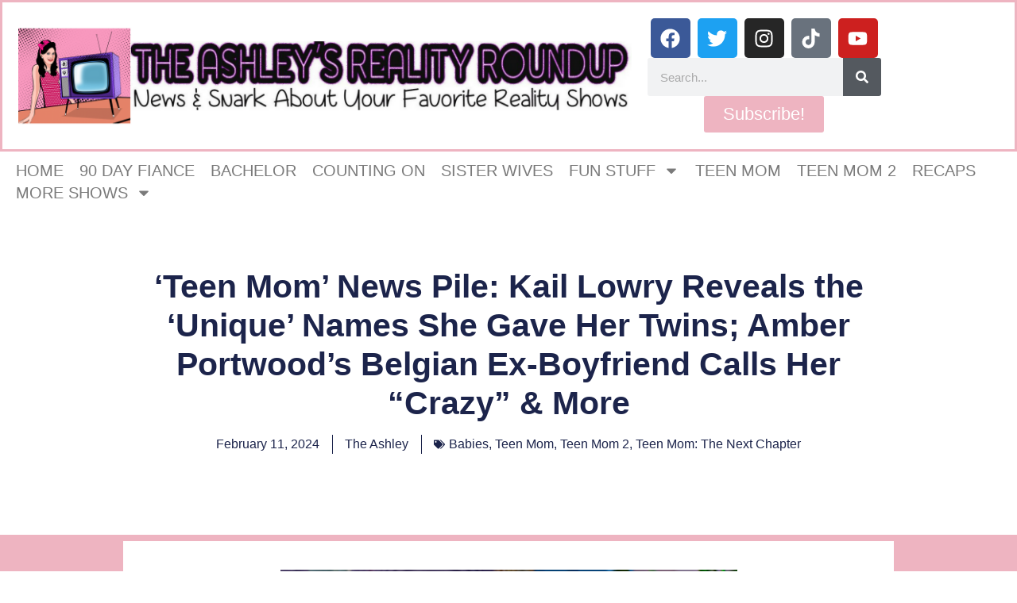

--- FILE ---
content_type: text/html; charset=UTF-8
request_url: https://www.theashleysrealityroundup.com/2024/02/11/teen-mom-news-pile-kail-lowry-reveals-the-unique-names-she-gave-her-twins-amber-portwoods-belgian-ex-boyfriend-calls-her-crazy-more/
body_size: 44089
content:
<!doctype html>
<html lang="en-US">
<head>
	<meta charset="UTF-8">
	<meta name="viewport" content="width=device-width, initial-scale=1">
	<link rel="profile" href="https://gmpg.org/xfn/11">
	<title>&#8216;Teen Mom&#8217; News Pile: Kail Lowry Reveals the &#8216;Unique&#8217; Names She Gave Her Twins; Amber Portwood&#8217;s Belgian Ex-Boyfriend Calls Her &#8220;Crazy&#8221; &#038; More &#8211; The Ashley&#039;s Reality Roundup</title>
<meta name='robots' content='max-image-preview:large' />
	<style>img:is([sizes="auto" i], [sizes^="auto," i]) { contain-intrinsic-size: 3000px 1500px }</style>
	<link rel='dns-prefetch' href='//www.theashleysrealityroundup.com' />
<link rel='dns-prefetch' href='//scripts.mediavine.com' />
<link rel='dns-prefetch' href='//secure.gravatar.com' />
<link rel='dns-prefetch' href='//stats.wp.com' />
<link rel='dns-prefetch' href='//v0.wordpress.com' />
<link rel="alternate" type="application/rss+xml" title="The Ashley&#039;s Reality Roundup &raquo; Feed" href="https://www.theashleysrealityroundup.com/feed/" />
<link rel="alternate" type="application/rss+xml" title="The Ashley&#039;s Reality Roundup &raquo; Comments Feed" href="https://www.theashleysrealityroundup.com/comments/feed/" />
<link rel="alternate" type="application/rss+xml" title="The Ashley&#039;s Reality Roundup &raquo; &#8216;Teen Mom&#8217; News Pile: Kail Lowry Reveals the &#8216;Unique&#8217; Names She Gave Her Twins; Amber Portwood&#8217;s Belgian Ex-Boyfriend Calls Her &#8220;Crazy&#8221; &#038; More Comments Feed" href="https://www.theashleysrealityroundup.com/2024/02/11/teen-mom-news-pile-kail-lowry-reveals-the-unique-names-she-gave-her-twins-amber-portwoods-belgian-ex-boyfriend-calls-her-crazy-more/feed/" />
		<!-- This site uses the Google Analytics by ExactMetrics plugin v8.11.1 - Using Analytics tracking - https://www.exactmetrics.com/ -->
							<script src="//www.googletagmanager.com/gtag/js?id=G-KZ66CMJ1KE"  data-cfasync="false" data-wpfc-render="false" async></script>
			<script data-cfasync="false" data-wpfc-render="false">
				var em_version = '8.11.1';
				var em_track_user = true;
				var em_no_track_reason = '';
								var ExactMetricsDefaultLocations = {"page_location":"https:\/\/www.theashleysrealityroundup.com\/2024\/02\/11\/teen-mom-news-pile-kail-lowry-reveals-the-unique-names-she-gave-her-twins-amber-portwoods-belgian-ex-boyfriend-calls-her-crazy-more\/"};
								if ( typeof ExactMetricsPrivacyGuardFilter === 'function' ) {
					var ExactMetricsLocations = (typeof ExactMetricsExcludeQuery === 'object') ? ExactMetricsPrivacyGuardFilter( ExactMetricsExcludeQuery ) : ExactMetricsPrivacyGuardFilter( ExactMetricsDefaultLocations );
				} else {
					var ExactMetricsLocations = (typeof ExactMetricsExcludeQuery === 'object') ? ExactMetricsExcludeQuery : ExactMetricsDefaultLocations;
				}

								var disableStrs = [
										'ga-disable-G-KZ66CMJ1KE',
									];

				/* Function to detect opted out users */
				function __gtagTrackerIsOptedOut() {
					for (var index = 0; index < disableStrs.length; index++) {
						if (document.cookie.indexOf(disableStrs[index] + '=true') > -1) {
							return true;
						}
					}

					return false;
				}

				/* Disable tracking if the opt-out cookie exists. */
				if (__gtagTrackerIsOptedOut()) {
					for (var index = 0; index < disableStrs.length; index++) {
						window[disableStrs[index]] = true;
					}
				}

				/* Opt-out function */
				function __gtagTrackerOptout() {
					for (var index = 0; index < disableStrs.length; index++) {
						document.cookie = disableStrs[index] + '=true; expires=Thu, 31 Dec 2099 23:59:59 UTC; path=/';
						window[disableStrs[index]] = true;
					}
				}

				if ('undefined' === typeof gaOptout) {
					function gaOptout() {
						__gtagTrackerOptout();
					}
				}
								window.dataLayer = window.dataLayer || [];

				window.ExactMetricsDualTracker = {
					helpers: {},
					trackers: {},
				};
				if (em_track_user) {
					function __gtagDataLayer() {
						dataLayer.push(arguments);
					}

					function __gtagTracker(type, name, parameters) {
						if (!parameters) {
							parameters = {};
						}

						if (parameters.send_to) {
							__gtagDataLayer.apply(null, arguments);
							return;
						}

						if (type === 'event') {
														parameters.send_to = exactmetrics_frontend.v4_id;
							var hookName = name;
							if (typeof parameters['event_category'] !== 'undefined') {
								hookName = parameters['event_category'] + ':' + name;
							}

							if (typeof ExactMetricsDualTracker.trackers[hookName] !== 'undefined') {
								ExactMetricsDualTracker.trackers[hookName](parameters);
							} else {
								__gtagDataLayer('event', name, parameters);
							}
							
						} else {
							__gtagDataLayer.apply(null, arguments);
						}
					}

					__gtagTracker('js', new Date());
					__gtagTracker('set', {
						'developer_id.dNDMyYj': true,
											});
					if ( ExactMetricsLocations.page_location ) {
						__gtagTracker('set', ExactMetricsLocations);
					}
										__gtagTracker('config', 'G-KZ66CMJ1KE', {"forceSSL":"true"} );
										window.gtag = __gtagTracker;										(function () {
						/* https://developers.google.com/analytics/devguides/collection/analyticsjs/ */
						/* ga and __gaTracker compatibility shim. */
						var noopfn = function () {
							return null;
						};
						var newtracker = function () {
							return new Tracker();
						};
						var Tracker = function () {
							return null;
						};
						var p = Tracker.prototype;
						p.get = noopfn;
						p.set = noopfn;
						p.send = function () {
							var args = Array.prototype.slice.call(arguments);
							args.unshift('send');
							__gaTracker.apply(null, args);
						};
						var __gaTracker = function () {
							var len = arguments.length;
							if (len === 0) {
								return;
							}
							var f = arguments[len - 1];
							if (typeof f !== 'object' || f === null || typeof f.hitCallback !== 'function') {
								if ('send' === arguments[0]) {
									var hitConverted, hitObject = false, action;
									if ('event' === arguments[1]) {
										if ('undefined' !== typeof arguments[3]) {
											hitObject = {
												'eventAction': arguments[3],
												'eventCategory': arguments[2],
												'eventLabel': arguments[4],
												'value': arguments[5] ? arguments[5] : 1,
											}
										}
									}
									if ('pageview' === arguments[1]) {
										if ('undefined' !== typeof arguments[2]) {
											hitObject = {
												'eventAction': 'page_view',
												'page_path': arguments[2],
											}
										}
									}
									if (typeof arguments[2] === 'object') {
										hitObject = arguments[2];
									}
									if (typeof arguments[5] === 'object') {
										Object.assign(hitObject, arguments[5]);
									}
									if ('undefined' !== typeof arguments[1].hitType) {
										hitObject = arguments[1];
										if ('pageview' === hitObject.hitType) {
											hitObject.eventAction = 'page_view';
										}
									}
									if (hitObject) {
										action = 'timing' === arguments[1].hitType ? 'timing_complete' : hitObject.eventAction;
										hitConverted = mapArgs(hitObject);
										__gtagTracker('event', action, hitConverted);
									}
								}
								return;
							}

							function mapArgs(args) {
								var arg, hit = {};
								var gaMap = {
									'eventCategory': 'event_category',
									'eventAction': 'event_action',
									'eventLabel': 'event_label',
									'eventValue': 'event_value',
									'nonInteraction': 'non_interaction',
									'timingCategory': 'event_category',
									'timingVar': 'name',
									'timingValue': 'value',
									'timingLabel': 'event_label',
									'page': 'page_path',
									'location': 'page_location',
									'title': 'page_title',
									'referrer' : 'page_referrer',
								};
								for (arg in args) {
																		if (!(!args.hasOwnProperty(arg) || !gaMap.hasOwnProperty(arg))) {
										hit[gaMap[arg]] = args[arg];
									} else {
										hit[arg] = args[arg];
									}
								}
								return hit;
							}

							try {
								f.hitCallback();
							} catch (ex) {
							}
						};
						__gaTracker.create = newtracker;
						__gaTracker.getByName = newtracker;
						__gaTracker.getAll = function () {
							return [];
						};
						__gaTracker.remove = noopfn;
						__gaTracker.loaded = true;
						window['__gaTracker'] = __gaTracker;
					})();
									} else {
										console.log("");
					(function () {
						function __gtagTracker() {
							return null;
						}

						window['__gtagTracker'] = __gtagTracker;
						window['gtag'] = __gtagTracker;
					})();
									}
			</script>
							<!-- / Google Analytics by ExactMetrics -->
		<script>
window._wpemojiSettings = {"baseUrl":"https:\/\/s.w.org\/images\/core\/emoji\/16.0.1\/72x72\/","ext":".png","svgUrl":"https:\/\/s.w.org\/images\/core\/emoji\/16.0.1\/svg\/","svgExt":".svg","source":{"concatemoji":"https:\/\/s17077.pcdn.co\/wp-includes\/js\/wp-emoji-release.min.js?ver=41829071ef5bb00a7ad4138cfa6f3d87"}};
/*! This file is auto-generated */
!function(s,n){var o,i,e;function c(e){try{var t={supportTests:e,timestamp:(new Date).valueOf()};sessionStorage.setItem(o,JSON.stringify(t))}catch(e){}}function p(e,t,n){e.clearRect(0,0,e.canvas.width,e.canvas.height),e.fillText(t,0,0);var t=new Uint32Array(e.getImageData(0,0,e.canvas.width,e.canvas.height).data),a=(e.clearRect(0,0,e.canvas.width,e.canvas.height),e.fillText(n,0,0),new Uint32Array(e.getImageData(0,0,e.canvas.width,e.canvas.height).data));return t.every(function(e,t){return e===a[t]})}function u(e,t){e.clearRect(0,0,e.canvas.width,e.canvas.height),e.fillText(t,0,0);for(var n=e.getImageData(16,16,1,1),a=0;a<n.data.length;a++)if(0!==n.data[a])return!1;return!0}function f(e,t,n,a){switch(t){case"flag":return n(e,"\ud83c\udff3\ufe0f\u200d\u26a7\ufe0f","\ud83c\udff3\ufe0f\u200b\u26a7\ufe0f")?!1:!n(e,"\ud83c\udde8\ud83c\uddf6","\ud83c\udde8\u200b\ud83c\uddf6")&&!n(e,"\ud83c\udff4\udb40\udc67\udb40\udc62\udb40\udc65\udb40\udc6e\udb40\udc67\udb40\udc7f","\ud83c\udff4\u200b\udb40\udc67\u200b\udb40\udc62\u200b\udb40\udc65\u200b\udb40\udc6e\u200b\udb40\udc67\u200b\udb40\udc7f");case"emoji":return!a(e,"\ud83e\udedf")}return!1}function g(e,t,n,a){var r="undefined"!=typeof WorkerGlobalScope&&self instanceof WorkerGlobalScope?new OffscreenCanvas(300,150):s.createElement("canvas"),o=r.getContext("2d",{willReadFrequently:!0}),i=(o.textBaseline="top",o.font="600 32px Arial",{});return e.forEach(function(e){i[e]=t(o,e,n,a)}),i}function t(e){var t=s.createElement("script");t.src=e,t.defer=!0,s.head.appendChild(t)}"undefined"!=typeof Promise&&(o="wpEmojiSettingsSupports",i=["flag","emoji"],n.supports={everything:!0,everythingExceptFlag:!0},e=new Promise(function(e){s.addEventListener("DOMContentLoaded",e,{once:!0})}),new Promise(function(t){var n=function(){try{var e=JSON.parse(sessionStorage.getItem(o));if("object"==typeof e&&"number"==typeof e.timestamp&&(new Date).valueOf()<e.timestamp+604800&&"object"==typeof e.supportTests)return e.supportTests}catch(e){}return null}();if(!n){if("undefined"!=typeof Worker&&"undefined"!=typeof OffscreenCanvas&&"undefined"!=typeof URL&&URL.createObjectURL&&"undefined"!=typeof Blob)try{var e="postMessage("+g.toString()+"("+[JSON.stringify(i),f.toString(),p.toString(),u.toString()].join(",")+"));",a=new Blob([e],{type:"text/javascript"}),r=new Worker(URL.createObjectURL(a),{name:"wpTestEmojiSupports"});return void(r.onmessage=function(e){c(n=e.data),r.terminate(),t(n)})}catch(e){}c(n=g(i,f,p,u))}t(n)}).then(function(e){for(var t in e)n.supports[t]=e[t],n.supports.everything=n.supports.everything&&n.supports[t],"flag"!==t&&(n.supports.everythingExceptFlag=n.supports.everythingExceptFlag&&n.supports[t]);n.supports.everythingExceptFlag=n.supports.everythingExceptFlag&&!n.supports.flag,n.DOMReady=!1,n.readyCallback=function(){n.DOMReady=!0}}).then(function(){return e}).then(function(){var e;n.supports.everything||(n.readyCallback(),(e=n.source||{}).concatemoji?t(e.concatemoji):e.wpemoji&&e.twemoji&&(t(e.twemoji),t(e.wpemoji)))}))}((window,document),window._wpemojiSettings);
</script>
<link rel='stylesheet' id='jetpack_related-posts-css' href='https://s17077.pcdn.co/wp-content/plugins/jetpack/modules/related-posts/related-posts.css?ver=20240116' media='all' />
<style id='wp-emoji-styles-inline-css'>

	img.wp-smiley, img.emoji {
		display: inline !important;
		border: none !important;
		box-shadow: none !important;
		height: 1em !important;
		width: 1em !important;
		margin: 0 0.07em !important;
		vertical-align: -0.1em !important;
		background: none !important;
		padding: 0 !important;
	}
</style>
<link rel='stylesheet' id='wp-block-library-css' href='https://s17077.pcdn.co/wp-includes/css/dist/block-library/style.min.css?ver=41829071ef5bb00a7ad4138cfa6f3d87' media='all' />
<style id='classic-theme-styles-inline-css'>
/*! This file is auto-generated */
.wp-block-button__link{color:#fff;background-color:#32373c;border-radius:9999px;box-shadow:none;text-decoration:none;padding:calc(.667em + 2px) calc(1.333em + 2px);font-size:1.125em}.wp-block-file__button{background:#32373c;color:#fff;text-decoration:none}
</style>
<link rel='stylesheet' id='mediaelement-css' href='https://s17077.pcdn.co/wp-includes/js/mediaelement/mediaelementplayer-legacy.min.css?ver=4.2.17' media='all' />
<link rel='stylesheet' id='wp-mediaelement-css' href='https://s17077.pcdn.co/wp-includes/js/mediaelement/wp-mediaelement.min.css?ver=41829071ef5bb00a7ad4138cfa6f3d87' media='all' />
<style id='jetpack-sharing-buttons-style-inline-css'>
.jetpack-sharing-buttons__services-list{display:flex;flex-direction:row;flex-wrap:wrap;gap:0;list-style-type:none;margin:5px;padding:0}.jetpack-sharing-buttons__services-list.has-small-icon-size{font-size:12px}.jetpack-sharing-buttons__services-list.has-normal-icon-size{font-size:16px}.jetpack-sharing-buttons__services-list.has-large-icon-size{font-size:24px}.jetpack-sharing-buttons__services-list.has-huge-icon-size{font-size:36px}@media print{.jetpack-sharing-buttons__services-list{display:none!important}}.editor-styles-wrapper .wp-block-jetpack-sharing-buttons{gap:0;padding-inline-start:0}ul.jetpack-sharing-buttons__services-list.has-background{padding:1.25em 2.375em}
</style>
<style id='global-styles-inline-css'>
:root{--wp--preset--aspect-ratio--square: 1;--wp--preset--aspect-ratio--4-3: 4/3;--wp--preset--aspect-ratio--3-4: 3/4;--wp--preset--aspect-ratio--3-2: 3/2;--wp--preset--aspect-ratio--2-3: 2/3;--wp--preset--aspect-ratio--16-9: 16/9;--wp--preset--aspect-ratio--9-16: 9/16;--wp--preset--color--black: #000000;--wp--preset--color--cyan-bluish-gray: #abb8c3;--wp--preset--color--white: #ffffff;--wp--preset--color--pale-pink: #f78da7;--wp--preset--color--vivid-red: #cf2e2e;--wp--preset--color--luminous-vivid-orange: #ff6900;--wp--preset--color--luminous-vivid-amber: #fcb900;--wp--preset--color--light-green-cyan: #7bdcb5;--wp--preset--color--vivid-green-cyan: #00d084;--wp--preset--color--pale-cyan-blue: #8ed1fc;--wp--preset--color--vivid-cyan-blue: #0693e3;--wp--preset--color--vivid-purple: #9b51e0;--wp--preset--gradient--vivid-cyan-blue-to-vivid-purple: linear-gradient(135deg,rgba(6,147,227,1) 0%,rgb(155,81,224) 100%);--wp--preset--gradient--light-green-cyan-to-vivid-green-cyan: linear-gradient(135deg,rgb(122,220,180) 0%,rgb(0,208,130) 100%);--wp--preset--gradient--luminous-vivid-amber-to-luminous-vivid-orange: linear-gradient(135deg,rgba(252,185,0,1) 0%,rgba(255,105,0,1) 100%);--wp--preset--gradient--luminous-vivid-orange-to-vivid-red: linear-gradient(135deg,rgba(255,105,0,1) 0%,rgb(207,46,46) 100%);--wp--preset--gradient--very-light-gray-to-cyan-bluish-gray: linear-gradient(135deg,rgb(238,238,238) 0%,rgb(169,184,195) 100%);--wp--preset--gradient--cool-to-warm-spectrum: linear-gradient(135deg,rgb(74,234,220) 0%,rgb(151,120,209) 20%,rgb(207,42,186) 40%,rgb(238,44,130) 60%,rgb(251,105,98) 80%,rgb(254,248,76) 100%);--wp--preset--gradient--blush-light-purple: linear-gradient(135deg,rgb(255,206,236) 0%,rgb(152,150,240) 100%);--wp--preset--gradient--blush-bordeaux: linear-gradient(135deg,rgb(254,205,165) 0%,rgb(254,45,45) 50%,rgb(107,0,62) 100%);--wp--preset--gradient--luminous-dusk: linear-gradient(135deg,rgb(255,203,112) 0%,rgb(199,81,192) 50%,rgb(65,88,208) 100%);--wp--preset--gradient--pale-ocean: linear-gradient(135deg,rgb(255,245,203) 0%,rgb(182,227,212) 50%,rgb(51,167,181) 100%);--wp--preset--gradient--electric-grass: linear-gradient(135deg,rgb(202,248,128) 0%,rgb(113,206,126) 100%);--wp--preset--gradient--midnight: linear-gradient(135deg,rgb(2,3,129) 0%,rgb(40,116,252) 100%);--wp--preset--font-size--small: 13px;--wp--preset--font-size--medium: 20px;--wp--preset--font-size--large: 36px;--wp--preset--font-size--x-large: 42px;--wp--preset--spacing--20: 0.44rem;--wp--preset--spacing--30: 0.67rem;--wp--preset--spacing--40: 1rem;--wp--preset--spacing--50: 1.5rem;--wp--preset--spacing--60: 2.25rem;--wp--preset--spacing--70: 3.38rem;--wp--preset--spacing--80: 5.06rem;--wp--preset--shadow--natural: 6px 6px 9px rgba(0, 0, 0, 0.2);--wp--preset--shadow--deep: 12px 12px 50px rgba(0, 0, 0, 0.4);--wp--preset--shadow--sharp: 6px 6px 0px rgba(0, 0, 0, 0.2);--wp--preset--shadow--outlined: 6px 6px 0px -3px rgba(255, 255, 255, 1), 6px 6px rgba(0, 0, 0, 1);--wp--preset--shadow--crisp: 6px 6px 0px rgba(0, 0, 0, 1);}:where(.is-layout-flex){gap: 0.5em;}:where(.is-layout-grid){gap: 0.5em;}body .is-layout-flex{display: flex;}.is-layout-flex{flex-wrap: wrap;align-items: center;}.is-layout-flex > :is(*, div){margin: 0;}body .is-layout-grid{display: grid;}.is-layout-grid > :is(*, div){margin: 0;}:where(.wp-block-columns.is-layout-flex){gap: 2em;}:where(.wp-block-columns.is-layout-grid){gap: 2em;}:where(.wp-block-post-template.is-layout-flex){gap: 1.25em;}:where(.wp-block-post-template.is-layout-grid){gap: 1.25em;}.has-black-color{color: var(--wp--preset--color--black) !important;}.has-cyan-bluish-gray-color{color: var(--wp--preset--color--cyan-bluish-gray) !important;}.has-white-color{color: var(--wp--preset--color--white) !important;}.has-pale-pink-color{color: var(--wp--preset--color--pale-pink) !important;}.has-vivid-red-color{color: var(--wp--preset--color--vivid-red) !important;}.has-luminous-vivid-orange-color{color: var(--wp--preset--color--luminous-vivid-orange) !important;}.has-luminous-vivid-amber-color{color: var(--wp--preset--color--luminous-vivid-amber) !important;}.has-light-green-cyan-color{color: var(--wp--preset--color--light-green-cyan) !important;}.has-vivid-green-cyan-color{color: var(--wp--preset--color--vivid-green-cyan) !important;}.has-pale-cyan-blue-color{color: var(--wp--preset--color--pale-cyan-blue) !important;}.has-vivid-cyan-blue-color{color: var(--wp--preset--color--vivid-cyan-blue) !important;}.has-vivid-purple-color{color: var(--wp--preset--color--vivid-purple) !important;}.has-black-background-color{background-color: var(--wp--preset--color--black) !important;}.has-cyan-bluish-gray-background-color{background-color: var(--wp--preset--color--cyan-bluish-gray) !important;}.has-white-background-color{background-color: var(--wp--preset--color--white) !important;}.has-pale-pink-background-color{background-color: var(--wp--preset--color--pale-pink) !important;}.has-vivid-red-background-color{background-color: var(--wp--preset--color--vivid-red) !important;}.has-luminous-vivid-orange-background-color{background-color: var(--wp--preset--color--luminous-vivid-orange) !important;}.has-luminous-vivid-amber-background-color{background-color: var(--wp--preset--color--luminous-vivid-amber) !important;}.has-light-green-cyan-background-color{background-color: var(--wp--preset--color--light-green-cyan) !important;}.has-vivid-green-cyan-background-color{background-color: var(--wp--preset--color--vivid-green-cyan) !important;}.has-pale-cyan-blue-background-color{background-color: var(--wp--preset--color--pale-cyan-blue) !important;}.has-vivid-cyan-blue-background-color{background-color: var(--wp--preset--color--vivid-cyan-blue) !important;}.has-vivid-purple-background-color{background-color: var(--wp--preset--color--vivid-purple) !important;}.has-black-border-color{border-color: var(--wp--preset--color--black) !important;}.has-cyan-bluish-gray-border-color{border-color: var(--wp--preset--color--cyan-bluish-gray) !important;}.has-white-border-color{border-color: var(--wp--preset--color--white) !important;}.has-pale-pink-border-color{border-color: var(--wp--preset--color--pale-pink) !important;}.has-vivid-red-border-color{border-color: var(--wp--preset--color--vivid-red) !important;}.has-luminous-vivid-orange-border-color{border-color: var(--wp--preset--color--luminous-vivid-orange) !important;}.has-luminous-vivid-amber-border-color{border-color: var(--wp--preset--color--luminous-vivid-amber) !important;}.has-light-green-cyan-border-color{border-color: var(--wp--preset--color--light-green-cyan) !important;}.has-vivid-green-cyan-border-color{border-color: var(--wp--preset--color--vivid-green-cyan) !important;}.has-pale-cyan-blue-border-color{border-color: var(--wp--preset--color--pale-cyan-blue) !important;}.has-vivid-cyan-blue-border-color{border-color: var(--wp--preset--color--vivid-cyan-blue) !important;}.has-vivid-purple-border-color{border-color: var(--wp--preset--color--vivid-purple) !important;}.has-vivid-cyan-blue-to-vivid-purple-gradient-background{background: var(--wp--preset--gradient--vivid-cyan-blue-to-vivid-purple) !important;}.has-light-green-cyan-to-vivid-green-cyan-gradient-background{background: var(--wp--preset--gradient--light-green-cyan-to-vivid-green-cyan) !important;}.has-luminous-vivid-amber-to-luminous-vivid-orange-gradient-background{background: var(--wp--preset--gradient--luminous-vivid-amber-to-luminous-vivid-orange) !important;}.has-luminous-vivid-orange-to-vivid-red-gradient-background{background: var(--wp--preset--gradient--luminous-vivid-orange-to-vivid-red) !important;}.has-very-light-gray-to-cyan-bluish-gray-gradient-background{background: var(--wp--preset--gradient--very-light-gray-to-cyan-bluish-gray) !important;}.has-cool-to-warm-spectrum-gradient-background{background: var(--wp--preset--gradient--cool-to-warm-spectrum) !important;}.has-blush-light-purple-gradient-background{background: var(--wp--preset--gradient--blush-light-purple) !important;}.has-blush-bordeaux-gradient-background{background: var(--wp--preset--gradient--blush-bordeaux) !important;}.has-luminous-dusk-gradient-background{background: var(--wp--preset--gradient--luminous-dusk) !important;}.has-pale-ocean-gradient-background{background: var(--wp--preset--gradient--pale-ocean) !important;}.has-electric-grass-gradient-background{background: var(--wp--preset--gradient--electric-grass) !important;}.has-midnight-gradient-background{background: var(--wp--preset--gradient--midnight) !important;}.has-small-font-size{font-size: var(--wp--preset--font-size--small) !important;}.has-medium-font-size{font-size: var(--wp--preset--font-size--medium) !important;}.has-large-font-size{font-size: var(--wp--preset--font-size--large) !important;}.has-x-large-font-size{font-size: var(--wp--preset--font-size--x-large) !important;}
:where(.wp-block-post-template.is-layout-flex){gap: 1.25em;}:where(.wp-block-post-template.is-layout-grid){gap: 1.25em;}
:where(.wp-block-columns.is-layout-flex){gap: 2em;}:where(.wp-block-columns.is-layout-grid){gap: 2em;}
:root :where(.wp-block-pullquote){font-size: 1.5em;line-height: 1.6;}
</style>
<link rel='stylesheet' id='fancybox-for-wp-css' href='https://s17077.pcdn.co/wp-content/plugins/fancybox-for-wordpress/assets/css/fancybox.css?ver=1.3.4' media='all' />
<link rel='stylesheet' id='sbttb-fonts-css' href='https://s17077.pcdn.co/wp-content/plugins/smooth-back-to-top-button/assets/css/sbttb-fonts.css?ver=1.2' media='all' />
<link rel='stylesheet' id='sbttb-style-css' href='https://s17077.pcdn.co/wp-content/plugins/smooth-back-to-top-button/assets/css/smooth-back-to-top-button.css?ver=1.2' media='all' />
<link rel='stylesheet' id='hello-elementor-css' href='https://s17077.pcdn.co/wp-content/themes/hello-elementor/style.min.css?ver=3.0.1' media='all' />
<link rel='stylesheet' id='hello-elementor-theme-style-css' href='https://s17077.pcdn.co/wp-content/themes/hello-elementor/theme.min.css?ver=3.0.1' media='all' />
<link rel='stylesheet' id='hello-elementor-header-footer-css' href='https://s17077.pcdn.co/wp-content/themes/hello-elementor/header-footer.min.css?ver=3.0.1' media='all' />
<link rel='stylesheet' id='elementor-frontend-css' href='https://s17077.pcdn.co/wp-content/plugins/elementor/assets/css/frontend.min.css?ver=3.32.5' media='all' />
<style id='elementor-frontend-inline-css'>
.elementor-kit-67251{--e-global-color-primary:#6EC1E4;--e-global-color-secondary:#54595F;--e-global-color-text:#7A7A7A;--e-global-color-accent:#61CE70;--e-global-typography-primary-font-family:"Roboto";--e-global-typography-primary-font-weight:600;--e-global-typography-secondary-font-family:"Roboto Slab";--e-global-typography-secondary-font-weight:400;--e-global-typography-text-font-family:"Roboto";--e-global-typography-text-font-weight:400;--e-global-typography-accent-font-family:"Roboto";--e-global-typography-accent-font-weight:500;}.elementor-kit-67251 e-page-transition{background-color:#FFBC7D;}.elementor-section.elementor-section-boxed > .elementor-container{max-width:1140px;}.e-con{--container-max-width:1140px;}.elementor-widget:not(:last-child){margin-block-end:20px;}.elementor-element{--widgets-spacing:20px 20px;--widgets-spacing-row:20px;--widgets-spacing-column:20px;}{}h1.entry-title{display:var(--page-title-display);}.site-header{padding-inline-end:0px;padding-inline-start:0px;}@media(max-width:1024px){.elementor-section.elementor-section-boxed > .elementor-container{max-width:1024px;}.e-con{--container-max-width:1024px;}}@media(max-width:767px){.elementor-section.elementor-section-boxed > .elementor-container{max-width:767px;}.e-con{--container-max-width:767px;}}
.elementor-67273 .elementor-element.elementor-element-c20f0a1{--display:flex;--flex-direction:row;--container-widget-width:initial;--container-widget-height:100%;--container-widget-flex-grow:1;--container-widget-align-self:stretch;--flex-wrap-mobile:wrap;--gap:0px 0px;--row-gap:0px;--column-gap:0px;border-style:solid;--border-style:solid;border-color:#EEB4C1;--border-color:#EEB4C1;}.elementor-67273 .elementor-element.elementor-element-36fb941{--display:flex;--flex-direction:column;--container-widget-width:100%;--container-widget-height:initial;--container-widget-flex-grow:0;--container-widget-align-self:initial;--flex-wrap-mobile:wrap;}.elementor-67273 .elementor-element.elementor-element-36fb941.e-con{--flex-grow:0;--flex-shrink:0;}.elementor-widget-theme-site-logo .widget-image-caption{color:var( --e-global-color-text );font-family:var( --e-global-typography-text-font-family ), Sans-serif;font-weight:var( --e-global-typography-text-font-weight );}.elementor-67273 .elementor-element.elementor-element-f712007{--display:flex;--flex-direction:column;--container-widget-width:100%;--container-widget-height:initial;--container-widget-flex-grow:0;--container-widget-align-self:initial;--flex-wrap-mobile:wrap;}.elementor-67273 .elementor-element.elementor-element-7b7847b{--grid-template-columns:repeat(0, auto);--grid-column-gap:5px;--grid-row-gap:0px;}.elementor-67273 .elementor-element.elementor-element-7b7847b .elementor-widget-container{text-align:center;}.elementor-widget-search-form input[type="search"].elementor-search-form__input{font-family:var( --e-global-typography-text-font-family ), Sans-serif;font-weight:var( --e-global-typography-text-font-weight );}.elementor-widget-search-form .elementor-search-form__input,
					.elementor-widget-search-form .elementor-search-form__icon,
					.elementor-widget-search-form .elementor-lightbox .dialog-lightbox-close-button,
					.elementor-widget-search-form .elementor-lightbox .dialog-lightbox-close-button:hover,
					.elementor-widget-search-form.elementor-search-form--skin-full_screen input[type="search"].elementor-search-form__input{color:var( --e-global-color-text );fill:var( --e-global-color-text );}.elementor-widget-search-form .elementor-search-form__submit{font-family:var( --e-global-typography-text-font-family ), Sans-serif;font-weight:var( --e-global-typography-text-font-weight );background-color:var( --e-global-color-secondary );}.elementor-67273 .elementor-element.elementor-element-fdff4c3 .elementor-search-form__container{min-height:48px;}.elementor-67273 .elementor-element.elementor-element-fdff4c3 .elementor-search-form__submit{min-width:48px;}body:not(.rtl) .elementor-67273 .elementor-element.elementor-element-fdff4c3 .elementor-search-form__icon{padding-left:calc(48px / 3);}body.rtl .elementor-67273 .elementor-element.elementor-element-fdff4c3 .elementor-search-form__icon{padding-right:calc(48px / 3);}.elementor-67273 .elementor-element.elementor-element-fdff4c3 .elementor-search-form__input, .elementor-67273 .elementor-element.elementor-element-fdff4c3.elementor-search-form--button-type-text .elementor-search-form__submit{padding-left:calc(48px / 3);padding-right:calc(48px / 3);}.elementor-67273 .elementor-element.elementor-element-fdff4c3:not(.elementor-search-form--skin-full_screen) .elementor-search-form__container{border-radius:3px;}.elementor-67273 .elementor-element.elementor-element-fdff4c3.elementor-search-form--skin-full_screen input[type="search"].elementor-search-form__input{border-radius:3px;}.elementor-widget-button .elementor-button{background-color:var( --e-global-color-accent );font-family:var( --e-global-typography-accent-font-family ), Sans-serif;font-weight:var( --e-global-typography-accent-font-weight );}.elementor-67273 .elementor-element.elementor-element-8d622b1 .elementor-button{background-color:#EEB4C1;font-family:"Roboto", Sans-serif;font-size:22px;font-weight:500;}.elementor-67273 .elementor-element.elementor-element-81f61de{--display:flex;}.elementor-widget-text-editor{font-family:var( --e-global-typography-text-font-family ), Sans-serif;font-weight:var( --e-global-typography-text-font-weight );color:var( --e-global-color-text );}.elementor-widget-text-editor.elementor-drop-cap-view-stacked .elementor-drop-cap{background-color:var( --e-global-color-primary );}.elementor-widget-text-editor.elementor-drop-cap-view-framed .elementor-drop-cap, .elementor-widget-text-editor.elementor-drop-cap-view-default .elementor-drop-cap{color:var( --e-global-color-primary );border-color:var( --e-global-color-primary );}.elementor-67273 .elementor-element.elementor-element-d56c575{font-family:"Prosto One", Sans-serif;font-weight:400;color:#0F0E0E;}.elementor-widget-nav-menu .elementor-nav-menu .elementor-item{font-family:var( --e-global-typography-primary-font-family ), Sans-serif;font-weight:var( --e-global-typography-primary-font-weight );}.elementor-widget-nav-menu .elementor-nav-menu--main .elementor-item{color:var( --e-global-color-text );fill:var( --e-global-color-text );}.elementor-widget-nav-menu .elementor-nav-menu--main .elementor-item:hover,
					.elementor-widget-nav-menu .elementor-nav-menu--main .elementor-item.elementor-item-active,
					.elementor-widget-nav-menu .elementor-nav-menu--main .elementor-item.highlighted,
					.elementor-widget-nav-menu .elementor-nav-menu--main .elementor-item:focus{color:var( --e-global-color-accent );fill:var( --e-global-color-accent );}.elementor-widget-nav-menu .elementor-nav-menu--main:not(.e--pointer-framed) .elementor-item:before,
					.elementor-widget-nav-menu .elementor-nav-menu--main:not(.e--pointer-framed) .elementor-item:after{background-color:var( --e-global-color-accent );}.elementor-widget-nav-menu .e--pointer-framed .elementor-item:before,
					.elementor-widget-nav-menu .e--pointer-framed .elementor-item:after{border-color:var( --e-global-color-accent );}.elementor-widget-nav-menu{--e-nav-menu-divider-color:var( --e-global-color-text );}.elementor-widget-nav-menu .elementor-nav-menu--dropdown .elementor-item, .elementor-widget-nav-menu .elementor-nav-menu--dropdown  .elementor-sub-item{font-family:var( --e-global-typography-accent-font-family ), Sans-serif;font-weight:var( --e-global-typography-accent-font-weight );}.elementor-67273 .elementor-element.elementor-element-b194844{width:100%;max-width:100%;}.elementor-67273 .elementor-element.elementor-element-b194844.elementor-element{--align-self:center;}.elementor-67273 .elementor-element.elementor-element-b194844 .elementor-menu-toggle{margin:0 auto;background-color:#111010;}.elementor-67273 .elementor-element.elementor-element-b194844 .elementor-nav-menu .elementor-item{font-family:"Georgia", Sans-serif;font-size:20px;font-weight:500;text-transform:uppercase;}.elementor-67273 .elementor-element.elementor-element-b194844 .elementor-nav-menu--main .elementor-item{padding-left:10px;padding-right:10px;padding-top:4px;padding-bottom:4px;}.elementor-67273 .elementor-element.elementor-element-b194844 .elementor-nav-menu--dropdown a, .elementor-67273 .elementor-element.elementor-element-b194844 .elementor-menu-toggle{color:#080000;fill:#080000;}.elementor-67273 .elementor-element.elementor-element-b194844 .elementor-nav-menu--dropdown{background-color:#EEB4C1;}.elementor-67273 .elementor-element.elementor-element-b194844 div.elementor-menu-toggle{color:#EEB4C1;}.elementor-67273 .elementor-element.elementor-element-b194844 div.elementor-menu-toggle svg{fill:#EEB4C1;}.elementor-theme-builder-content-area{height:400px;}.elementor-location-header:before, .elementor-location-footer:before{content:"";display:table;clear:both;}@media(min-width:768px){.elementor-67273 .elementor-element.elementor-element-36fb941{--width:63.172%;}.elementor-67273 .elementor-element.elementor-element-f712007{--width:25%;}.elementor-67273 .elementor-element.elementor-element-81f61de{--content-width:1600px;}}@media(max-width:767px){.elementor-67273 .elementor-element.elementor-element-c20f0a1{border-width:9px 9px 9px 9px;--border-top-width:9px;--border-right-width:9px;--border-bottom-width:9px;--border-left-width:9px;--border-radius:0px 0px 0px 0px;}.elementor-67273 .elementor-element.elementor-element-7b7847b{--icon-size:16px;}.elementor-67273 .elementor-element.elementor-element-fdff4c3{width:var( --container-widget-width, 207px );max-width:207px;--container-widget-width:207px;--container-widget-flex-grow:0;}.elementor-67273 .elementor-element.elementor-element-fdff4c3.elementor-element{--align-self:center;}.elementor-67273 .elementor-element.elementor-element-fdff4c3 .elementor-search-form__submit{--e-search-form-submit-icon-size:19px;min-width:calc( 1 * 48px );}.elementor-67273 .elementor-element.elementor-element-8d622b1{width:var( --container-widget-width, 212px );max-width:212px;--container-widget-width:212px;--container-widget-flex-grow:0;}.elementor-67273 .elementor-element.elementor-element-8d622b1.elementor-element{--align-self:center;}.elementor-67273 .elementor-element.elementor-element-d56c575 > .elementor-widget-container{padding:0px 0px 0px 0px;}.elementor-67273 .elementor-element.elementor-element-d56c575{text-align:center;}.elementor-67273 .elementor-element.elementor-element-b194844 > .elementor-widget-container{padding:0px 0px 0px 0px;}}
.elementor-67338 .elementor-element.elementor-element-5a8e9809{--display:flex;--flex-direction:row;--container-widget-width:calc( ( 1 - var( --container-widget-flex-grow ) ) * 100% );--container-widget-height:100%;--container-widget-flex-grow:1;--container-widget-align-self:stretch;--flex-wrap-mobile:wrap;--align-items:stretch;--gap:0px 0px;--row-gap:0px;--column-gap:0px;border-style:solid;--border-style:solid;border-width:2px 0px 0px 0px;--border-top-width:2px;--border-right-width:0px;--border-bottom-width:0px;--border-left-width:0px;border-color:#E23125;--border-color:#E23125;--padding-top:5%;--padding-bottom:0%;--padding-left:5%;--padding-right:5%;}.elementor-67338 .elementor-element.elementor-element-7bff3537{--display:flex;--flex-direction:column;--container-widget-width:100%;--container-widget-height:initial;--container-widget-flex-grow:0;--container-widget-align-self:initial;--flex-wrap-mobile:wrap;--padding-top:0%;--padding-bottom:0%;--padding-left:0%;--padding-right:5%;}.elementor-widget-image .widget-image-caption{color:var( --e-global-color-text );font-family:var( --e-global-typography-text-font-family ), Sans-serif;font-weight:var( --e-global-typography-text-font-weight );}.elementor-67338 .elementor-element.elementor-element-69d872c3{text-align:left;}.elementor-67338 .elementor-element.elementor-element-69d872c3 img{width:541px;max-width:97%;height:51px;object-fit:contain;object-position:center center;}.elementor-widget-text-editor{font-family:var( --e-global-typography-text-font-family ), Sans-serif;font-weight:var( --e-global-typography-text-font-weight );color:var( --e-global-color-text );}.elementor-widget-text-editor.elementor-drop-cap-view-stacked .elementor-drop-cap{background-color:var( --e-global-color-primary );}.elementor-widget-text-editor.elementor-drop-cap-view-framed .elementor-drop-cap, .elementor-widget-text-editor.elementor-drop-cap-view-default .elementor-drop-cap{color:var( --e-global-color-primary );border-color:var( --e-global-color-primary );}.elementor-67338 .elementor-element.elementor-element-6c1ea29 > .elementor-widget-container{margin:0px 0px -16px 0px;}.elementor-67338 .elementor-element.elementor-element-6c1ea29{font-family:"Inter", Sans-serif;font-size:16px;font-weight:400;text-transform:none;font-style:normal;text-decoration:none;line-height:1.5em;letter-spacing:-0.8px;word-spacing:0px;color:#E23125;}.elementor-67338 .elementor-element.elementor-element-4bd57e45{--display:flex;--flex-direction:column;--container-widget-width:100%;--container-widget-height:initial;--container-widget-flex-grow:0;--container-widget-align-self:initial;--flex-wrap-mobile:wrap;--padding-top:0px;--padding-bottom:0px;--padding-left:0px;--padding-right:0px;}.elementor-67338 .elementor-element.elementor-element-4bd57e45.e-con{--flex-grow:0;--flex-shrink:0;}.elementor-widget-heading .elementor-heading-title{font-family:var( --e-global-typography-primary-font-family ), Sans-serif;font-weight:var( --e-global-typography-primary-font-weight );color:var( --e-global-color-primary );}.elementor-67338 .elementor-element.elementor-element-279a6394 .elementor-heading-title{font-family:"Inter", Sans-serif;font-size:20px;font-weight:600;text-transform:capitalize;font-style:normal;text-decoration:none;line-height:24px;letter-spacing:0px;word-spacing:0px;color:#E23125;}.elementor-67338 .elementor-element.elementor-element-09f9cb5 > .elementor-widget-container{margin:0px 0px -16px 0px;}.elementor-67338 .elementor-element.elementor-element-09f9cb5{font-family:"Inter", Sans-serif;font-size:16px;font-weight:400;text-transform:none;font-style:normal;text-decoration:none;line-height:1.5em;letter-spacing:-0.8px;word-spacing:0px;color:#E23125;}.elementor-67338 .elementor-element.elementor-element-d67c101{--display:flex;--gap:15px 15px;--row-gap:15px;--column-gap:15px;--padding-top:0px;--padding-bottom:0px;--padding-left:0px;--padding-right:0px;}.elementor-67338 .elementor-element.elementor-element-4afc9dc8 .elementor-heading-title{font-family:"Inter", Sans-serif;font-size:28px;font-weight:600;text-transform:capitalize;font-style:normal;text-decoration:none;line-height:1.6em;letter-spacing:-0.7px;color:#E23125;}.elementor-67338 .elementor-element.elementor-element-e5f3588{column-gap:0px;font-family:"Inter", Sans-serif;font-size:16px;font-weight:400;text-transform:none;font-style:normal;text-decoration:none;line-height:1.5em;letter-spacing:-0.8px;word-spacing:0px;color:#E23125;}.elementor-widget-form .elementor-field-group > label, .elementor-widget-form .elementor-field-subgroup label{color:var( --e-global-color-text );}.elementor-widget-form .elementor-field-group > label{font-family:var( --e-global-typography-text-font-family ), Sans-serif;font-weight:var( --e-global-typography-text-font-weight );}.elementor-widget-form .elementor-field-type-html{color:var( --e-global-color-text );font-family:var( --e-global-typography-text-font-family ), Sans-serif;font-weight:var( --e-global-typography-text-font-weight );}.elementor-widget-form .elementor-field-group .elementor-field{color:var( --e-global-color-text );}.elementor-widget-form .elementor-field-group .elementor-field, .elementor-widget-form .elementor-field-subgroup label{font-family:var( --e-global-typography-text-font-family ), Sans-serif;font-weight:var( --e-global-typography-text-font-weight );}.elementor-widget-form .elementor-button{font-family:var( --e-global-typography-accent-font-family ), Sans-serif;font-weight:var( --e-global-typography-accent-font-weight );}.elementor-widget-form .e-form__buttons__wrapper__button-next{background-color:var( --e-global-color-accent );}.elementor-widget-form .elementor-button[type="submit"]{background-color:var( --e-global-color-accent );}.elementor-widget-form .e-form__buttons__wrapper__button-previous{background-color:var( --e-global-color-accent );}.elementor-widget-form .elementor-message{font-family:var( --e-global-typography-text-font-family ), Sans-serif;font-weight:var( --e-global-typography-text-font-weight );}.elementor-widget-form .e-form__indicators__indicator, .elementor-widget-form .e-form__indicators__indicator__label{font-family:var( --e-global-typography-accent-font-family ), Sans-serif;font-weight:var( --e-global-typography-accent-font-weight );}.elementor-widget-form{--e-form-steps-indicator-inactive-primary-color:var( --e-global-color-text );--e-form-steps-indicator-active-primary-color:var( --e-global-color-accent );--e-form-steps-indicator-completed-primary-color:var( --e-global-color-accent );--e-form-steps-indicator-progress-color:var( --e-global-color-accent );--e-form-steps-indicator-progress-background-color:var( --e-global-color-text );--e-form-steps-indicator-progress-meter-color:var( --e-global-color-text );}.elementor-widget-form .e-form__indicators__indicator__progress__meter{font-family:var( --e-global-typography-accent-font-family ), Sans-serif;font-weight:var( --e-global-typography-accent-font-weight );}.elementor-67338 .elementor-element.elementor-element-521196c0 > .elementor-widget-container{margin:0px 0px 0px 0px;padding:0px 0px 0px 0px;}.elementor-67338 .elementor-element.elementor-element-521196c0 .elementor-field-group{padding-right:calc( 0px/2 );padding-left:calc( 0px/2 );margin-bottom:20px;}.elementor-67338 .elementor-element.elementor-element-521196c0 .elementor-form-fields-wrapper{margin-left:calc( -0px/2 );margin-right:calc( -0px/2 );margin-bottom:-20px;}.elementor-67338 .elementor-element.elementor-element-521196c0 .elementor-field-group.recaptcha_v3-bottomleft, .elementor-67338 .elementor-element.elementor-element-521196c0 .elementor-field-group.recaptcha_v3-bottomright{margin-bottom:0;}body.rtl .elementor-67338 .elementor-element.elementor-element-521196c0 .elementor-labels-inline .elementor-field-group > label{padding-left:0px;}body:not(.rtl) .elementor-67338 .elementor-element.elementor-element-521196c0 .elementor-labels-inline .elementor-field-group > label{padding-right:0px;}body .elementor-67338 .elementor-element.elementor-element-521196c0 .elementor-labels-above .elementor-field-group > label{padding-bottom:0px;}.elementor-67338 .elementor-element.elementor-element-521196c0 .elementor-field-group > label, .elementor-67338 .elementor-element.elementor-element-521196c0 .elementor-field-subgroup label{color:#E23125;}.elementor-67338 .elementor-element.elementor-element-521196c0 .elementor-field-group > label{font-family:"Inter", Sans-serif;font-size:16px;font-weight:400;text-transform:none;font-style:normal;text-decoration:none;line-height:1.5em;letter-spacing:-0.8px;word-spacing:0px;}.elementor-67338 .elementor-element.elementor-element-521196c0 .elementor-field-type-html{padding-bottom:0px;color:#E23125;font-family:"Inter", Sans-serif;font-size:18px;font-weight:400;text-transform:none;font-style:normal;text-decoration:none;line-height:26px;letter-spacing:-0.8px;}.elementor-67338 .elementor-element.elementor-element-521196c0 .elementor-field-group .elementor-field{color:#E23125;}.elementor-67338 .elementor-element.elementor-element-521196c0 .elementor-field-group .elementor-field, .elementor-67338 .elementor-element.elementor-element-521196c0 .elementor-field-subgroup label{font-family:"Inter", Sans-serif;font-size:16px;font-weight:400;text-transform:none;font-style:normal;text-decoration:none;line-height:1.5em;letter-spacing:-0.8px;word-spacing:0px;}.elementor-67338 .elementor-element.elementor-element-521196c0 .elementor-field-group .elementor-field:not(.elementor-select-wrapper){background-color:#F9E0E2;border-color:#E23125;border-width:0px 0px 2px 0px;border-radius:0px 0px 0px 0px;}.elementor-67338 .elementor-element.elementor-element-521196c0 .elementor-field-group .elementor-select-wrapper select{background-color:#F9E0E2;border-color:#E23125;border-width:0px 0px 2px 0px;border-radius:0px 0px 0px 0px;}.elementor-67338 .elementor-element.elementor-element-521196c0 .elementor-field-group .elementor-select-wrapper::before{color:#E23125;}.elementor-67338 .elementor-element.elementor-element-521196c0 .elementor-button{font-family:"Inter", Sans-serif;font-size:16px;font-weight:500;text-transform:capitalize;font-style:normal;text-decoration:none;line-height:1em;letter-spacing:-0.2px;word-spacing:0px;border-style:solid;border-width:2px 2px 2px 2px;border-radius:40px 40px 40px 40px;}.elementor-67338 .elementor-element.elementor-element-521196c0 .e-form__buttons__wrapper__button-next{background-color:#FFFFFF00;color:#E23125;border-color:#E23125;}.elementor-67338 .elementor-element.elementor-element-521196c0 .elementor-button[type="submit"]{background-color:#FFFFFF00;color:#E23125;border-color:#E23125;}.elementor-67338 .elementor-element.elementor-element-521196c0 .elementor-button[type="submit"] svg *{fill:#E23125;}.elementor-67338 .elementor-element.elementor-element-521196c0 .e-form__buttons__wrapper__button-previous{background-color:#E23125;color:#E23125;}.elementor-67338 .elementor-element.elementor-element-521196c0 .e-form__buttons__wrapper__button-next:hover{background-color:#E23125;color:#FFFFFF;}.elementor-67338 .elementor-element.elementor-element-521196c0 .elementor-button[type="submit"]:hover{background-color:#E23125;color:#FFFFFF;}.elementor-67338 .elementor-element.elementor-element-521196c0 .elementor-button[type="submit"]:hover svg *{fill:#FFFFFF;}.elementor-67338 .elementor-element.elementor-element-521196c0 .e-form__buttons__wrapper__button-previous:hover{color:#E23125;}.elementor-67338 .elementor-element.elementor-element-521196c0 .elementor-message{font-family:"Inter", Sans-serif;font-size:16px;font-weight:400;text-transform:none;font-style:normal;text-decoration:none;line-height:1.5em;letter-spacing:-0.8px;word-spacing:0px;}.elementor-67338 .elementor-element.elementor-element-521196c0 .elementor-message.elementor-message-success{color:#E23125;}.elementor-67338 .elementor-element.elementor-element-521196c0 .elementor-message.elementor-message-danger{color:#E23125;}.elementor-67338 .elementor-element.elementor-element-521196c0 .elementor-message.elementor-help-inline{color:#E23125;}.elementor-67338 .elementor-element.elementor-element-521196c0 .e-form__indicators__indicator, .elementor-67338 .elementor-element.elementor-element-521196c0 .e-form__indicators__indicator__label{font-family:"Inter", Sans-serif;font-size:16px;font-weight:500;text-transform:capitalize;font-style:normal;text-decoration:none;line-height:1em;letter-spacing:-0.2px;word-spacing:0px;}.elementor-67338 .elementor-element.elementor-element-521196c0{--e-form-steps-indicators-spacing:20px;--e-form-steps-indicator-padding:30px;--e-form-steps-indicator-inactive-primary-color:#E23125;--e-form-steps-indicator-inactive-secondary-color:#ffffff;--e-form-steps-indicator-active-primary-color:#E23125;--e-form-steps-indicator-active-secondary-color:#ffffff;--e-form-steps-indicator-completed-primary-color:#E23125;--e-form-steps-indicator-completed-secondary-color:#ffffff;--e-form-steps-divider-width:1px;--e-form-steps-divider-gap:10px;}.elementor-67338 .elementor-element.elementor-element-7391d826{--display:flex;--flex-direction:row;--container-widget-width:calc( ( 1 - var( --container-widget-flex-grow ) ) * 100% );--container-widget-height:100%;--container-widget-flex-grow:1;--container-widget-align-self:stretch;--flex-wrap-mobile:wrap;--justify-content:space-between;--align-items:stretch;--gap:0px 0px;--row-gap:0px;--column-gap:0px;--margin-top:3%;--margin-bottom:2%;--margin-left:0%;--margin-right:0%;--padding-top:0%;--padding-bottom:0%;--padding-left:5%;--padding-right:5%;}.elementor-67338 .elementor-element.elementor-element-76724ce4{text-align:left;font-family:"Inter", Sans-serif;font-size:16px;font-weight:400;text-transform:none;font-style:normal;text-decoration:none;line-height:1.5em;letter-spacing:-0.8px;word-spacing:0px;color:#E23125;}.elementor-67338 .elementor-element.elementor-element-716ff6e8{--grid-template-columns:repeat(0, auto);--icon-size:22px;--grid-column-gap:22px;--grid-row-gap:0px;}.elementor-67338 .elementor-element.elementor-element-716ff6e8 .elementor-widget-container{text-align:right;}.elementor-67338 .elementor-element.elementor-element-716ff6e8 .elementor-social-icon{background-color:#FFFFFF00;--icon-padding:0em;}.elementor-67338 .elementor-element.elementor-element-716ff6e8 .elementor-social-icon i{color:#E23125;}.elementor-67338 .elementor-element.elementor-element-716ff6e8 .elementor-social-icon svg{fill:#E23125;}.elementor-67338:not(.elementor-motion-effects-element-type-background), .elementor-67338 > .elementor-motion-effects-container > .elementor-motion-effects-layer{background-color:#F9E0E2;}.elementor-theme-builder-content-area{height:400px;}.elementor-location-header:before, .elementor-location-footer:before{content:"";display:table;clear:both;}@media(max-width:1024px){.elementor-67338 .elementor-element.elementor-element-5a8e9809{--flex-wrap:wrap;}.elementor-67338 .elementor-element.elementor-element-7bff3537{--margin-top:0%;--margin-bottom:6%;--margin-left:0%;--margin-right:0%;--padding-top:0%;--padding-bottom:0%;--padding-left:15%;--padding-right:15%;}.elementor-67338 .elementor-element.elementor-element-69d872c3{text-align:center;}.elementor-67338 .elementor-element.elementor-element-69d872c3 img{width:100%;height:28px;}.elementor-67338 .elementor-element.elementor-element-6c1ea29 > .elementor-widget-container{margin:0px 0px 0px 0px;}.elementor-67338 .elementor-element.elementor-element-6c1ea29{text-align:center;font-size:14px;}.elementor-67338 .elementor-element.elementor-element-09f9cb5 > .elementor-widget-container{margin:0px 0px 0px 0px;}.elementor-67338 .elementor-element.elementor-element-09f9cb5{text-align:center;font-size:14px;}.elementor-67338 .elementor-element.elementor-element-d67c101{--margin-top:6%;--margin-bottom:0%;--margin-left:0%;--margin-right:0%;}.elementor-67338 .elementor-element.elementor-element-4afc9dc8{text-align:center;}.elementor-67338 .elementor-element.elementor-element-4afc9dc8 .elementor-heading-title{font-size:22px;}.elementor-67338 .elementor-element.elementor-element-e5f3588{text-align:center;font-size:14px;}.elementor-67338 .elementor-element.elementor-element-521196c0 .elementor-field-group > label{font-size:14px;}.elementor-67338 .elementor-element.elementor-element-521196c0 .elementor-field-group .elementor-field, .elementor-67338 .elementor-element.elementor-element-521196c0 .elementor-field-subgroup label{font-size:14px;}.elementor-67338 .elementor-element.elementor-element-521196c0 .elementor-button{font-size:14px;}.elementor-67338 .elementor-element.elementor-element-521196c0 .elementor-message{font-size:14px;}.elementor-67338 .elementor-element.elementor-element-521196c0 .e-form__indicators__indicator, .elementor-67338 .elementor-element.elementor-element-521196c0 .e-form__indicators__indicator__label{font-size:14px;}.elementor-67338 .elementor-element.elementor-element-7391d826{--margin-top:10%;--margin-bottom:5%;--margin-left:0%;--margin-right:0%;}.elementor-67338 .elementor-element.elementor-element-76724ce4{font-size:14px;}.elementor-67338 .elementor-element.elementor-element-716ff6e8{--icon-size:18px;}}@media(max-width:767px){.elementor-67338 .elementor-element.elementor-element-5a8e9809{--padding-top:12%;--padding-bottom:0%;--padding-left:5%;--padding-right:5%;}.elementor-67338 .elementor-element.elementor-element-7bff3537{--margin-top:0%;--margin-bottom:10%;--margin-left:0%;--margin-right:0%;--padding-top:0%;--padding-bottom:0%;--padding-left:0%;--padding-right:0%;}.elementor-67338 .elementor-element.elementor-element-69d872c3{text-align:center;}.elementor-67338 .elementor-element.elementor-element-69d872c3 img{width:1000px;height:62px;}.elementor-67338 .elementor-element.elementor-element-4bd57e45{--width:50%;--gap:10px 10px;--row-gap:10px;--column-gap:10px;}.elementor-67338 .elementor-element.elementor-element-279a6394 .elementor-heading-title{font-size:18px;}.elementor-67338 .elementor-element.elementor-element-d67c101{--margin-top:10%;--margin-bottom:0%;--margin-left:0%;--margin-right:0%;}.elementor-67338 .elementor-element.elementor-element-4afc9dc8 .elementor-heading-title{font-size:18px;}.elementor-67338 .elementor-element.elementor-element-e5f3588 > .elementor-widget-container{margin:0px 0px 0px 0px;}.elementor-67338 .elementor-element.elementor-element-e5f3588{text-align:center;}.elementor-67338 .elementor-element.elementor-element-521196c0 .elementor-button{font-size:14px;}.elementor-67338 .elementor-element.elementor-element-521196c0 .e-form__indicators__indicator, .elementor-67338 .elementor-element.elementor-element-521196c0 .e-form__indicators__indicator__label{font-size:14px;}.elementor-67338 .elementor-element.elementor-element-7391d826{--flex-direction:column;--container-widget-width:100%;--container-widget-height:initial;--container-widget-flex-grow:0;--container-widget-align-self:initial;--flex-wrap-mobile:wrap;--gap:15px 15px;--row-gap:15px;--column-gap:15px;--margin-top:12%;--margin-bottom:10%;--margin-left:0%;--margin-right:0%;}.elementor-67338 .elementor-element.elementor-element-76724ce4{text-align:center;}.elementor-67338 .elementor-element.elementor-element-716ff6e8 .elementor-widget-container{text-align:center;}}@media(min-width:768px){.elementor-67338 .elementor-element.elementor-element-7bff3537{--width:30%;}.elementor-67338 .elementor-element.elementor-element-4bd57e45{--width:36.767%;}.elementor-67338 .elementor-element.elementor-element-d67c101{--width:30%;}}@media(max-width:1024px) and (min-width:768px){.elementor-67338 .elementor-element.elementor-element-7bff3537{--width:100%;}.elementor-67338 .elementor-element.elementor-element-4bd57e45{--width:50%;}.elementor-67338 .elementor-element.elementor-element-d67c101{--width:100%;}}
.elementor-67270 .elementor-element.elementor-element-23c9ca93{--display:flex;}.elementor-67270 .elementor-element.elementor-element-36b7cd12{--spacer-size:50px;}.elementor-67270 .elementor-element.elementor-element-794fb239{--display:flex;--flex-direction:column;--container-widget-width:calc( ( 1 - var( --container-widget-flex-grow ) ) * 100% );--container-widget-height:initial;--container-widget-flex-grow:0;--container-widget-align-self:initial;--flex-wrap-mobile:wrap;--justify-content:center;--align-items:stretch;--gap:10px 10px;--row-gap:10px;--column-gap:10px;--padding-top:0%;--padding-bottom:0%;--padding-left:8%;--padding-right:8%;}.elementor-widget-theme-post-title .elementor-heading-title{font-family:var( --e-global-typography-primary-font-family ), Sans-serif;font-weight:var( --e-global-typography-primary-font-weight );color:var( --e-global-color-primary );}.elementor-67270 .elementor-element.elementor-element-511b194c{text-align:center;}.elementor-67270 .elementor-element.elementor-element-511b194c .elementor-heading-title{font-family:"Poppins", Sans-serif;font-size:41px;font-weight:600;text-transform:none;font-style:normal;text-decoration:none;line-height:1.2em;letter-spacing:0px;word-spacing:0em;color:#1C244B;}.elementor-widget-post-info .elementor-icon-list-item:not(:last-child):after{border-color:var( --e-global-color-text );}.elementor-widget-post-info .elementor-icon-list-icon i{color:var( --e-global-color-primary );}.elementor-widget-post-info .elementor-icon-list-icon svg{fill:var( --e-global-color-primary );}.elementor-widget-post-info .elementor-icon-list-text, .elementor-widget-post-info .elementor-icon-list-text a{color:var( --e-global-color-secondary );}.elementor-widget-post-info .elementor-icon-list-item{font-family:var( --e-global-typography-text-font-family ), Sans-serif;font-weight:var( --e-global-typography-text-font-weight );}.elementor-67270 .elementor-element.elementor-element-420c5c76 > .elementor-widget-container{margin:015px 0px 0px 0px;}.elementor-67270 .elementor-element.elementor-element-420c5c76 .elementor-icon-list-items:not(.elementor-inline-items) .elementor-icon-list-item:not(:last-child){padding-bottom:calc(31px/2);}.elementor-67270 .elementor-element.elementor-element-420c5c76 .elementor-icon-list-items:not(.elementor-inline-items) .elementor-icon-list-item:not(:first-child){margin-top:calc(31px/2);}.elementor-67270 .elementor-element.elementor-element-420c5c76 .elementor-icon-list-items.elementor-inline-items .elementor-icon-list-item{margin-right:calc(31px/2);margin-left:calc(31px/2);}.elementor-67270 .elementor-element.elementor-element-420c5c76 .elementor-icon-list-items.elementor-inline-items{margin-right:calc(-31px/2);margin-left:calc(-31px/2);}body.rtl .elementor-67270 .elementor-element.elementor-element-420c5c76 .elementor-icon-list-items.elementor-inline-items .elementor-icon-list-item:after{left:calc(-31px/2);}body:not(.rtl) .elementor-67270 .elementor-element.elementor-element-420c5c76 .elementor-icon-list-items.elementor-inline-items .elementor-icon-list-item:after{right:calc(-31px/2);}.elementor-67270 .elementor-element.elementor-element-420c5c76 .elementor-icon-list-item:not(:last-child):after{content:"";border-color:#1C244B;}.elementor-67270 .elementor-element.elementor-element-420c5c76 .elementor-icon-list-items:not(.elementor-inline-items) .elementor-icon-list-item:not(:last-child):after{border-top-style:solid;border-top-width:1px;}.elementor-67270 .elementor-element.elementor-element-420c5c76 .elementor-icon-list-items.elementor-inline-items .elementor-icon-list-item:not(:last-child):after{border-left-style:solid;}.elementor-67270 .elementor-element.elementor-element-420c5c76 .elementor-inline-items .elementor-icon-list-item:not(:last-child):after{border-left-width:1px;}.elementor-67270 .elementor-element.elementor-element-420c5c76 .elementor-icon-list-icon i{color:#1C244B;font-size:14px;}.elementor-67270 .elementor-element.elementor-element-420c5c76 .elementor-icon-list-icon svg{fill:#1C244B;--e-icon-list-icon-size:14px;}.elementor-67270 .elementor-element.elementor-element-420c5c76 .elementor-icon-list-icon{width:14px;}.elementor-67270 .elementor-element.elementor-element-420c5c76 .elementor-icon-list-text, .elementor-67270 .elementor-element.elementor-element-420c5c76 .elementor-icon-list-text a{color:#1C244B;}.elementor-67270 .elementor-element.elementor-element-420c5c76 .elementor-icon-list-item{font-family:"Poppins", Sans-serif;font-size:16px;font-weight:300;text-transform:none;font-style:normal;text-decoration:none;line-height:1.5em;letter-spacing:0px;word-spacing:0em;}.elementor-67270 .elementor-element.elementor-element-1bb581c0{--display:flex;--flex-direction:column;--container-widget-width:calc( ( 1 - var( --container-widget-flex-grow ) ) * 100% );--container-widget-height:initial;--container-widget-flex-grow:0;--container-widget-align-self:initial;--flex-wrap-mobile:wrap;--align-items:stretch;--gap:50px 50px;--row-gap:50px;--column-gap:50px;border-style:solid;--border-style:solid;border-width:8px 8px 8px 8px;--border-top-width:8px;--border-right-width:8px;--border-bottom-width:8px;--border-left-width:8px;border-color:#EEB4C1;--border-color:#EEB4C1;--margin-top:8%;--margin-bottom:0%;--margin-left:0%;--margin-right:0%;--padding-top:0%;--padding-bottom:0%;--padding-left:8%;--padding-right:8%;}.elementor-67270 .elementor-element.elementor-element-1bb581c0:not(.elementor-motion-effects-element-type-background), .elementor-67270 .elementor-element.elementor-element-1bb581c0 > .elementor-motion-effects-container > .elementor-motion-effects-layer{background-color:#EEB4C1;}.elementor-widget-theme-post-content{color:var( --e-global-color-text );font-family:var( --e-global-typography-text-font-family ), Sans-serif;font-weight:var( --e-global-typography-text-font-weight );}.elementor-67270 .elementor-element.elementor-element-7bbbe980 > .elementor-widget-container{background-color:#FFFFFF;margin:0px 0px 0px 0px;padding:20px 20px 20px 20px;}.elementor-67270 .elementor-element.elementor-element-7bbbe980{text-align:justify;color:#324A6D;font-family:"Poppins", Sans-serif;font-size:16px;font-weight:300;text-transform:none;font-style:normal;text-decoration:none;line-height:1.5em;letter-spacing:0px;word-spacing:0em;}.elementor-67270 .elementor-element.elementor-element-ea64986 > .elementor-widget-container{margin:015px 0px 0px 0px;}.elementor-67270 .elementor-element.elementor-element-ea64986 .elementor-icon-list-items:not(.elementor-inline-items) .elementor-icon-list-item:not(:last-child){padding-bottom:calc(31px/2);}.elementor-67270 .elementor-element.elementor-element-ea64986 .elementor-icon-list-items:not(.elementor-inline-items) .elementor-icon-list-item:not(:first-child){margin-top:calc(31px/2);}.elementor-67270 .elementor-element.elementor-element-ea64986 .elementor-icon-list-items.elementor-inline-items .elementor-icon-list-item{margin-right:calc(31px/2);margin-left:calc(31px/2);}.elementor-67270 .elementor-element.elementor-element-ea64986 .elementor-icon-list-items.elementor-inline-items{margin-right:calc(-31px/2);margin-left:calc(-31px/2);}body.rtl .elementor-67270 .elementor-element.elementor-element-ea64986 .elementor-icon-list-items.elementor-inline-items .elementor-icon-list-item:after{left:calc(-31px/2);}body:not(.rtl) .elementor-67270 .elementor-element.elementor-element-ea64986 .elementor-icon-list-items.elementor-inline-items .elementor-icon-list-item:after{right:calc(-31px/2);}.elementor-67270 .elementor-element.elementor-element-ea64986 .elementor-icon-list-item:not(:last-child):after{content:"";border-color:#1C244B;}.elementor-67270 .elementor-element.elementor-element-ea64986 .elementor-icon-list-items:not(.elementor-inline-items) .elementor-icon-list-item:not(:last-child):after{border-top-style:solid;border-top-width:1px;}.elementor-67270 .elementor-element.elementor-element-ea64986 .elementor-icon-list-items.elementor-inline-items .elementor-icon-list-item:not(:last-child):after{border-left-style:solid;}.elementor-67270 .elementor-element.elementor-element-ea64986 .elementor-inline-items .elementor-icon-list-item:not(:last-child):after{border-left-width:1px;}.elementor-67270 .elementor-element.elementor-element-ea64986 .elementor-icon-list-icon i{color:#1C244B;font-size:14px;}.elementor-67270 .elementor-element.elementor-element-ea64986 .elementor-icon-list-icon svg{fill:#1C244B;--e-icon-list-icon-size:14px;}.elementor-67270 .elementor-element.elementor-element-ea64986 .elementor-icon-list-icon{width:14px;}.elementor-67270 .elementor-element.elementor-element-ea64986 .elementor-icon-list-text, .elementor-67270 .elementor-element.elementor-element-ea64986 .elementor-icon-list-text a{color:#1C244B;}.elementor-67270 .elementor-element.elementor-element-ea64986 .elementor-icon-list-item{font-family:"Poppins", Sans-serif;font-size:16px;font-weight:300;text-transform:none;font-style:normal;text-decoration:none;line-height:1.5em;letter-spacing:0px;word-spacing:0em;}.elementor-widget-post-navigation span.post-navigation__prev--label{color:var( --e-global-color-text );}.elementor-widget-post-navigation span.post-navigation__next--label{color:var( --e-global-color-text );}.elementor-widget-post-navigation span.post-navigation__prev--label, .elementor-widget-post-navigation span.post-navigation__next--label{font-family:var( --e-global-typography-secondary-font-family ), Sans-serif;font-weight:var( --e-global-typography-secondary-font-weight );}.elementor-widget-post-navigation span.post-navigation__prev--title, .elementor-widget-post-navigation span.post-navigation__next--title{color:var( --e-global-color-secondary );font-family:var( --e-global-typography-secondary-font-family ), Sans-serif;font-weight:var( --e-global-typography-secondary-font-weight );}.elementor-67270 .elementor-element.elementor-element-129cb8d7 > .elementor-widget-container{margin:3% 0% 0% 0%;padding:30px 0px 0px 0px;border-style:solid;border-width:1px 0px 0px 0px;border-color:#1C244B;}.elementor-67270 .elementor-element.elementor-element-129cb8d7 span.post-navigation__prev--label{color:#1C244B;}.elementor-67270 .elementor-element.elementor-element-129cb8d7 span.post-navigation__next--label{color:#1C244B;}.elementor-67270 .elementor-element.elementor-element-129cb8d7 span.post-navigation__prev--label:hover{color:#467FF7;}.elementor-67270 .elementor-element.elementor-element-129cb8d7 span.post-navigation__next--label:hover{color:#467FF7;}.elementor-67270 .elementor-element.elementor-element-129cb8d7 span.post-navigation__prev--label, .elementor-67270 .elementor-element.elementor-element-129cb8d7 span.post-navigation__next--label{font-family:"Poppins", Sans-serif;font-size:16px;font-weight:400;text-transform:capitalize;font-style:italic;text-decoration:underline;letter-spacing:0px;}.elementor-67270 .elementor-element.elementor-element-726d35aa{--display:flex;--flex-direction:row;--container-widget-width:calc( ( 1 - var( --container-widget-flex-grow ) ) * 100% );--container-widget-height:100%;--container-widget-flex-grow:1;--container-widget-align-self:stretch;--flex-wrap-mobile:wrap;--align-items:stretch;--gap:30px 30px;--row-gap:30px;--column-gap:30px;--padding-top:0px;--padding-bottom:0px;--padding-left:0px;--padding-right:0px;}.elementor-widget-heading .elementor-heading-title{font-family:var( --e-global-typography-primary-font-family ), Sans-serif;font-weight:var( --e-global-typography-primary-font-weight );color:var( --e-global-color-primary );}.elementor-67270 .elementor-element.elementor-element-647897 .elementor-heading-title{font-family:"Poppins", Sans-serif;font-size:16px;font-weight:300;text-transform:none;font-style:normal;text-decoration:none;line-height:1.5em;letter-spacing:0px;word-spacing:0em;color:#324A6D;}.elementor-67270 .elementor-element.elementor-element-7ff6973b{--grid-side-margin:22px;--grid-column-gap:22px;--grid-row-gap:10px;--grid-bottom-margin:10px;--e-share-buttons-primary-color:#02010100;--e-share-buttons-secondary-color:#467FF7;}.elementor-67270 .elementor-element.elementor-element-7ff6973b .elementor-share-btn{font-size:calc(0.5px * 10);}.elementor-67270 .elementor-element.elementor-element-7ff6973b .elementor-share-btn__icon{--e-share-buttons-icon-size:22px;}.elementor-67270 .elementor-element.elementor-element-7ff6973b .elementor-share-btn:hover{--e-share-buttons-secondary-color:#C8D5DC;}.elementor-67270 .elementor-element.elementor-element-7d5a0f03{--display:flex;--flex-direction:column;--container-widget-width:calc( ( 1 - var( --container-widget-flex-grow ) ) * 100% );--container-widget-height:initial;--container-widget-flex-grow:0;--container-widget-align-self:initial;--flex-wrap-mobile:wrap;--align-items:stretch;--gap:50px 50px;--row-gap:50px;--column-gap:50px;--margin-top:0%;--margin-bottom:0%;--margin-left:0%;--margin-right:0%;--padding-top:0%;--padding-bottom:0%;--padding-left:8%;--padding-right:8%;}.elementor-67270 .elementor-element.elementor-element-2e910261{text-align:center;}.elementor-67270 .elementor-element.elementor-element-2e910261 .elementor-heading-title{font-family:"Poppins", Sans-serif;font-size:65px;font-weight:600;text-transform:none;font-style:normal;text-decoration:none;line-height:1.2em;letter-spacing:0px;word-spacing:0em;color:#1C244B;}.elementor-widget-posts .elementor-button{background-color:var( --e-global-color-accent );font-family:var( --e-global-typography-accent-font-family ), Sans-serif;font-weight:var( --e-global-typography-accent-font-weight );}.elementor-widget-posts .elementor-post__title, .elementor-widget-posts .elementor-post__title a{color:var( --e-global-color-secondary );font-family:var( --e-global-typography-primary-font-family ), Sans-serif;font-weight:var( --e-global-typography-primary-font-weight );}.elementor-widget-posts .elementor-post__meta-data{font-family:var( --e-global-typography-secondary-font-family ), Sans-serif;font-weight:var( --e-global-typography-secondary-font-weight );}.elementor-widget-posts .elementor-post__excerpt p{font-family:var( --e-global-typography-text-font-family ), Sans-serif;font-weight:var( --e-global-typography-text-font-weight );}.elementor-widget-posts .elementor-post__read-more{color:var( --e-global-color-accent );}.elementor-widget-posts a.elementor-post__read-more{font-family:var( --e-global-typography-accent-font-family ), Sans-serif;font-weight:var( --e-global-typography-accent-font-weight );}.elementor-widget-posts .elementor-post__card .elementor-post__badge{background-color:var( --e-global-color-accent );font-family:var( --e-global-typography-accent-font-family ), Sans-serif;font-weight:var( --e-global-typography-accent-font-weight );}.elementor-widget-posts .elementor-pagination{font-family:var( --e-global-typography-secondary-font-family ), Sans-serif;font-weight:var( --e-global-typography-secondary-font-weight );}.elementor-widget-posts .e-load-more-message{font-family:var( --e-global-typography-secondary-font-family ), Sans-serif;font-weight:var( --e-global-typography-secondary-font-weight );}.elementor-67270 .elementor-element.elementor-element-71eda1f2{--grid-row-gap:80px;--grid-column-gap:60px;}.elementor-67270 .elementor-element.elementor-element-71eda1f2 .elementor-posts-container .elementor-post__thumbnail{padding-bottom:calc( 0.8 * 100% );}.elementor-67270 .elementor-element.elementor-element-71eda1f2:after{content:"0.8";}.elementor-67270 .elementor-element.elementor-element-71eda1f2 .elementor-post__thumbnail__link{width:100%;}.elementor-67270 .elementor-element.elementor-element-71eda1f2 .elementor-post__meta-data span + span:before{content:"•";}.elementor-67270 .elementor-element.elementor-element-71eda1f2 .elementor-post__card{border-width:0px;}.elementor-67270 .elementor-element.elementor-element-71eda1f2 .elementor-post__text{padding:0 0px;margin-top:20px;}.elementor-67270 .elementor-element.elementor-element-71eda1f2 .elementor-post__meta-data{padding:10px 0px;}.elementor-67270 .elementor-element.elementor-element-71eda1f2 .elementor-post__avatar{padding-right:0px;padding-left:0px;}.elementor-67270 .elementor-element.elementor-element-71eda1f2 .elementor-post__title, .elementor-67270 .elementor-element.elementor-element-71eda1f2 .elementor-post__title a{color:#1C244B;font-family:"Poppins", Sans-serif;font-size:22px;font-weight:600;text-transform:none;font-style:normal;text-decoration:none;line-height:1.2em;letter-spacing:0px;word-spacing:0em;}.elementor-67270 .elementor-element.elementor-element-71eda1f2 .elementor-post__title{margin-bottom:8px;}.elementor-67270 .elementor-element.elementor-element-71eda1f2 .elementor-post__read-more{color:#467FF7;}.elementor-67270 .elementor-element.elementor-element-71eda1f2 a.elementor-post__read-more{font-family:"Poppins", Sans-serif;font-size:16px;font-weight:400;text-transform:capitalize;font-style:italic;text-decoration:underline;line-height:1em;letter-spacing:0px;word-spacing:0em;}.elementor-67270 .elementor-element.elementor-element-04a91dc{--display:flex;--flex-direction:column;--container-widget-width:100%;--container-widget-height:initial;--container-widget-flex-grow:0;--container-widget-align-self:initial;--flex-wrap-mobile:wrap;}body.elementor-page-67270:not(.elementor-motion-effects-element-type-background), body.elementor-page-67270 > .elementor-motion-effects-container > .elementor-motion-effects-layer{background-color:#FFFFFF;}@media(max-width:1024px){.elementor-67270 .elementor-element.elementor-element-511b194c .elementor-heading-title{font-size:45px;}.elementor-67270 .elementor-element.elementor-element-420c5c76 .elementor-icon-list-item{font-size:14px;}.elementor-67270 .elementor-element.elementor-element-1bb581c0{--padding-top:0%;--padding-bottom:0%;--padding-left:5%;--padding-right:5%;}.elementor-67270 .elementor-element.elementor-element-7bbbe980{font-size:14px;}.elementor-67270 .elementor-element.elementor-element-ea64986 .elementor-icon-list-item{font-size:14px;}.elementor-67270 .elementor-element.elementor-element-129cb8d7 span.post-navigation__prev--label, .elementor-67270 .elementor-element.elementor-element-129cb8d7 span.post-navigation__next--label{font-size:14px;}.elementor-67270 .elementor-element.elementor-element-647897 .elementor-heading-title{font-size:14px;} .elementor-67270 .elementor-element.elementor-element-7ff6973b{--grid-side-margin:16px;--grid-column-gap:16px;--grid-row-gap:10px;--grid-bottom-margin:10px;}.elementor-67270 .elementor-element.elementor-element-7d5a0f03{--gap:50px 50px;--row-gap:50px;--column-gap:50px;--padding-top:0%;--padding-bottom:0%;--padding-left:5%;--padding-right:5%;}.elementor-67270 .elementor-element.elementor-element-2e910261 .elementor-heading-title{font-size:45px;}.elementor-67270 .elementor-element.elementor-element-71eda1f2{--grid-row-gap:71px;}.elementor-67270 .elementor-element.elementor-element-71eda1f2 a.elementor-post__read-more{font-size:14px;}}@media(min-width:768px){.elementor-67270 .elementor-element.elementor-element-794fb239{--content-width:970px;}.elementor-67270 .elementor-element.elementor-element-1bb581c0{--content-width:970px;}.elementor-67270 .elementor-element.elementor-element-7d5a0f03{--content-width:970px;}}@media(max-width:1024px) and (min-width:768px){.elementor-67270 .elementor-element.elementor-element-794fb239{--content-width:620px;}.elementor-67270 .elementor-element.elementor-element-1bb581c0{--content-width:100%;}.elementor-67270 .elementor-element.elementor-element-7d5a0f03{--content-width:100%;}}@media(max-width:767px){.elementor-67270 .elementor-element.elementor-element-794fb239{--content-width:100%;}.elementor-67270 .elementor-element.elementor-element-511b194c .elementor-heading-title{font-size:28px;line-height:1.1em;}.elementor-67270 .elementor-element.elementor-element-1bb581c0{--gap:25px 25px;--row-gap:25px;--column-gap:25px;}.elementor-67270 .elementor-element.elementor-element-7bbbe980{text-align:justify;font-size:18px;letter-spacing:-0.9px;word-spacing:0em;}.elementor-67270 .elementor-element.elementor-element-726d35aa{--gap:15px 15px;--row-gap:15px;--column-gap:15px;--margin-top:5%;--margin-bottom:0%;--margin-left:0%;--margin-right:0%;} .elementor-67270 .elementor-element.elementor-element-7ff6973b{--grid-side-margin:16px;--grid-column-gap:16px;--grid-row-gap:10px;--grid-bottom-margin:10px;}.elementor-67270 .elementor-element.elementor-element-7ff6973b{--grid-side-margin:16px;--grid-column-gap:16px;--grid-row-gap:16px;}.elementor-67270 .elementor-element.elementor-element-7ff6973b .elementor-share-btn__icon{--e-share-buttons-icon-size:18px;}.elementor-67270 .elementor-element.elementor-element-7d5a0f03{--gap:20px 20px;--row-gap:20px;--column-gap:20px;--margin-top:35%;--margin-bottom:0%;--margin-left:0%;--margin-right:0%;}.elementor-67270 .elementor-element.elementor-element-2e910261 .elementor-heading-title{font-size:28px;line-height:1.1em;}.elementor-67270 .elementor-element.elementor-element-71eda1f2{--grid-row-gap:30px;--grid-column-gap:31px;}.elementor-67270 .elementor-element.elementor-element-71eda1f2 .elementor-posts-container .elementor-post__thumbnail{padding-bottom:calc( 0.5 * 100% );}.elementor-67270 .elementor-element.elementor-element-71eda1f2:after{content:"0.5";}.elementor-67270 .elementor-element.elementor-element-71eda1f2 .elementor-post__thumbnail__link{width:100%;}.elementor-67270 .elementor-element.elementor-element-71eda1f2 .elementor-post__title, .elementor-67270 .elementor-element.elementor-element-71eda1f2 .elementor-post__title a{font-size:18px;line-height:1.1em;}.elementor-67270 .elementor-element.elementor-element-71eda1f2 .elementor-post__title{margin-bottom:9px;}}
</style>
<link rel='stylesheet' id='widget-image-css' href='https://s17077.pcdn.co/wp-content/plugins/elementor/assets/css/widget-image.min.css?ver=3.32.5' media='all' />
<link rel='stylesheet' id='widget-social-icons-css' href='https://s17077.pcdn.co/wp-content/plugins/elementor/assets/css/widget-social-icons.min.css?ver=3.32.5' media='all' />
<link rel='stylesheet' id='e-apple-webkit-css' href='https://s17077.pcdn.co/wp-content/plugins/elementor/assets/css/conditionals/apple-webkit.min.css?ver=3.32.5' media='all' />
<link rel='stylesheet' id='widget-search-form-css' href='https://s17077.pcdn.co/wp-content/plugins/elementor-pro/assets/css/widget-search-form.min.css?ver=3.32.3' media='all' />
<link rel='stylesheet' id='widget-nav-menu-css' href='https://s17077.pcdn.co/wp-content/plugins/elementor-pro/assets/css/widget-nav-menu.min.css?ver=3.32.3' media='all' />
<link rel='stylesheet' id='widget-heading-css' href='https://s17077.pcdn.co/wp-content/plugins/elementor/assets/css/widget-heading.min.css?ver=3.32.5' media='all' />
<link rel='stylesheet' id='widget-form-css' href='https://s17077.pcdn.co/wp-content/plugins/elementor-pro/assets/css/widget-form.min.css?ver=3.32.3' media='all' />
<link rel='stylesheet' id='e-animation-push-css' href='https://s17077.pcdn.co/wp-content/plugins/elementor/assets/lib/animations/styles/e-animation-push.min.css?ver=3.32.5' media='all' />
<link rel='stylesheet' id='widget-spacer-css' href='https://s17077.pcdn.co/wp-content/plugins/elementor/assets/css/widget-spacer.min.css?ver=3.32.5' media='all' />
<link rel='stylesheet' id='widget-post-info-css' href='https://s17077.pcdn.co/wp-content/plugins/elementor-pro/assets/css/widget-post-info.min.css?ver=3.32.3' media='all' />
<link rel='stylesheet' id='widget-icon-list-css' href='https://s17077.pcdn.co/wp-content/plugins/elementor/assets/css/widget-icon-list.min.css?ver=3.32.5' media='all' />
<link rel='stylesheet' id='widget-post-navigation-css' href='https://s17077.pcdn.co/wp-content/plugins/elementor-pro/assets/css/widget-post-navigation.min.css?ver=3.32.3' media='all' />
<link rel='stylesheet' id='widget-share-buttons-css' href='https://s17077.pcdn.co/wp-content/plugins/elementor-pro/assets/css/widget-share-buttons.min.css?ver=3.32.3' media='all' />
<link rel='stylesheet' id='widget-posts-css' href='https://s17077.pcdn.co/wp-content/plugins/elementor-pro/assets/css/widget-posts.min.css?ver=3.32.3' media='all' />
<link rel='stylesheet' id='elementor-gf-local-roboto-css' href='https://s17077.pcdn.co/wp-content/uploads/elementor/google-fonts/css/roboto.css?ver=1742240611' media='all' />
<link rel='stylesheet' id='elementor-gf-local-robotoslab-css' href='https://s17077.pcdn.co/wp-content/uploads/elementor/google-fonts/css/robotoslab.css?ver=1742240581' media='all' />
<link rel='stylesheet' id='elementor-gf-local-prostoone-css' href='https://s17077.pcdn.co/wp-content/uploads/elementor/google-fonts/css/prostoone.css?ver=1742240582' media='all' />
<link rel='stylesheet' id='elementor-gf-local-inter-css' href='https://s17077.pcdn.co/wp-content/uploads/elementor/google-fonts/css/inter.css?ver=1742240589' media='all' />
<link rel='stylesheet' id='elementor-gf-local-poppins-css' href='https://s17077.pcdn.co/wp-content/uploads/elementor/google-fonts/css/poppins.css?ver=1742240602' media='all' />
<script id="jetpack_related-posts-js-extra">
var related_posts_js_options = {"post_heading":"h4"};
</script>
<script src="https://s17077.pcdn.co/wp-content/plugins/jetpack/_inc/build/related-posts/related-posts.min.js?ver=20240116" id="jetpack_related-posts-js"></script>
<script src="https://s17077.pcdn.co/wp-content/plugins/google-analytics-dashboard-for-wp/assets/js/frontend-gtag.min.js?ver=8.11.1" id="exactmetrics-frontend-script-js" async data-wp-strategy="async"></script>
<script data-cfasync="false" data-wpfc-render="false" id='exactmetrics-frontend-script-js-extra'>var exactmetrics_frontend = {"js_events_tracking":"true","download_extensions":"zip,mp3,mpeg,pdf,docx,pptx,xlsx,jpeg,png,gif,tiff,rar","inbound_paths":"[{\"path\":\"\\\/go\\\/\",\"label\":\"affiliate\"},{\"path\":\"\\\/recommend\\\/\",\"label\":\"affiliate\"}]","home_url":"https:\/\/www.theashleysrealityroundup.com","hash_tracking":"false","v4_id":"G-KZ66CMJ1KE"};</script>
<script src="https://s17077.pcdn.co/wp-includes/js/jquery/jquery.min.js?ver=3.7.1" id="jquery-core-js"></script>
<script src="https://s17077.pcdn.co/wp-includes/js/jquery/jquery-migrate.min.js?ver=3.4.1" id="jquery-migrate-js"></script>
<script src="https://s17077.pcdn.co/wp-content/plugins/fancybox-for-wordpress/assets/js/purify.min.js?ver=1.3.4" id="purify-js"></script>
<script src="https://s17077.pcdn.co/wp-content/plugins/fancybox-for-wordpress/assets/js/jquery.fancybox.js?ver=1.3.4" id="fancybox-for-wp-js"></script>
<script async="async" fetchpriority="high" data-noptimize="1" data-cfasync="false" src="https://scripts.mediavine.com/tags/the-ashleys-reality-roundup.js?ver=41829071ef5bb00a7ad4138cfa6f3d87" id="mv-script-wrapper-js"></script>
<link rel="https://api.w.org/" href="https://www.theashleysrealityroundup.com/wp-json/" /><link rel="alternate" title="JSON" type="application/json" href="https://www.theashleysrealityroundup.com/wp-json/wp/v2/posts/66382" /><link rel="EditURI" type="application/rsd+xml" title="RSD" href="https://www.theashleysrealityroundup.com/xmlrpc.php?rsd" />

<link rel="canonical" href="https://www.theashleysrealityroundup.com/2024/02/11/teen-mom-news-pile-kail-lowry-reveals-the-unique-names-she-gave-her-twins-amber-portwoods-belgian-ex-boyfriend-calls-her-crazy-more/" />
<link rel='shortlink' href='https://wp.me/pc0qqT-hgG' />
<link rel="alternate" title="oEmbed (JSON)" type="application/json+oembed" href="https://www.theashleysrealityroundup.com/wp-json/oembed/1.0/embed?url=https%3A%2F%2Fwww.theashleysrealityroundup.com%2F2024%2F02%2F11%2Fteen-mom-news-pile-kail-lowry-reveals-the-unique-names-she-gave-her-twins-amber-portwoods-belgian-ex-boyfriend-calls-her-crazy-more%2F" />
<link rel="alternate" title="oEmbed (XML)" type="text/xml+oembed" href="https://www.theashleysrealityroundup.com/wp-json/oembed/1.0/embed?url=https%3A%2F%2Fwww.theashleysrealityroundup.com%2F2024%2F02%2F11%2Fteen-mom-news-pile-kail-lowry-reveals-the-unique-names-she-gave-her-twins-amber-portwoods-belgian-ex-boyfriend-calls-her-crazy-more%2F&#038;format=xml" />

<!-- Fancybox for WordPress v3.3.7 -->
<style type="text/css">
	.fancybox-slide--image .fancybox-content{background-color: #FFFFFF}div.fancybox-caption{display:none !important;}
	
	img.fancybox-image{border-width:10px;border-color:#FFFFFF;border-style:solid;}
	div.fancybox-bg{background-color:rgba(102,102,102,0.3);opacity:1 !important;}div.fancybox-content{border-color:#FFFFFF}
	div#fancybox-title{background-color:#FFFFFF}
	div.fancybox-content{background-color:#FFFFFF}
	div#fancybox-title-inside{color:#333333}
	
	
	
	div.fancybox-caption p.caption-title{display:inline-block}
	div.fancybox-caption p.caption-title{font-size:14px}
	div.fancybox-caption p.caption-title{color:#333333}
	div.fancybox-caption {color:#333333}div.fancybox-caption p.caption-title {background:#fff; width:auto;padding:10px 30px;}div.fancybox-content p.caption-title{color:#333333;margin: 0;padding: 5px 0;}body.fancybox-active .fancybox-container .fancybox-stage .fancybox-content .fancybox-close-small{display:block;}
</style><script type="text/javascript">
	jQuery(function () {

		var mobileOnly = false;
		
		if (mobileOnly) {
			return;
		}

		jQuery.fn.getTitle = function () { // Copy the title of every IMG tag and add it to its parent A so that fancybox can show titles
			var arr = jQuery("a[data-fancybox]");jQuery.each(arr, function() {var title = jQuery(this).children("img").attr("title") || '';var figCaptionHtml = jQuery(this).next("figcaption").html() || '';var processedCaption = figCaptionHtml;if (figCaptionHtml.length && typeof DOMPurify === 'function') {processedCaption = DOMPurify.sanitize(figCaptionHtml, {USE_PROFILES: {html: true}});} else if (figCaptionHtml.length) {processedCaption = jQuery("<div>").text(figCaptionHtml).html();}var newTitle = title;if (processedCaption.length) {newTitle = title.length ? title + " " + processedCaption : processedCaption;}if (newTitle.length) {jQuery(this).attr("title", newTitle);}});		}

		// Supported file extensions

				var thumbnails = jQuery("a:has(img)").not(".nolightbox").not('.envira-gallery-link').not('.ngg-simplelightbox').filter(function () {
			return /\.(jpe?g|png|gif|mp4|webp|bmp|pdf)(\?[^/]*)*$/i.test(jQuery(this).attr('href'))
		});
		

		// Add data-type iframe for links that are not images or videos.
		var iframeLinks = jQuery('.fancyboxforwp').filter(function () {
			return !/\.(jpe?g|png|gif|mp4|webp|bmp|pdf)(\?[^/]*)*$/i.test(jQuery(this).attr('href'))
		}).filter(function () {
			return !/vimeo|youtube/i.test(jQuery(this).attr('href'))
		});
		iframeLinks.attr({"data-type": "iframe"}).getTitle();

				// Gallery All
		thumbnails.addClass("fancyboxforwp").attr("data-fancybox", "gallery").getTitle();
		iframeLinks.attr({"data-fancybox": "gallery"}).getTitle();

		// Gallery type NONE
		
		// Call fancybox and apply it on any link with a rel atribute that starts with "fancybox", with the options set on the admin panel
		jQuery("a.fancyboxforwp").fancyboxforwp({
			loop: false,
			smallBtn: true,
			zoomOpacity: "auto",
			animationEffect: "fade",
			animationDuration: 500,
			transitionEffect: "fade",
			transitionDuration: "300",
			overlayShow: true,
			overlayOpacity: "0.3",
			titleShow: true,
			titlePosition: "inside",
			keyboard: true,
			showCloseButton: true,
			arrows: true,
			clickContent:false,
			clickSlide: "close",
			mobile: {
				clickContent: function (current, event) {
					return current.type === "image" ? "toggleControls" : false;
				},
				clickSlide: function (current, event) {
					return current.type === "image" ? "close" : "close";
				},
			},
			wheel: false,
			toolbar: true,
			preventCaptionOverlap: true,
			onInit: function() { },			onDeactivate
	: function() { },		beforeClose: function() { },			afterShow: function(instance) { jQuery( ".fancybox-image" ).on("click", function( ){ ( instance.isScaledDown() ) ? instance.scaleToActual() : instance.scaleToFit() }) },				afterClose: function() { },					caption : function( instance, item ) {var title = "";if("undefined" != typeof jQuery(this).context ){var title = jQuery(this).context.title;} else { var title = ("undefined" != typeof jQuery(this).attr("title")) ? jQuery(this).attr("title") : false;}var caption = jQuery(this).data('caption') || '';if ( item.type === 'image' && title.length ) {caption = (caption.length ? caption + '<br />' : '') + '<p class="caption-title">'+jQuery("<div>").text(title).html()+'</p>' ;}if (typeof DOMPurify === "function" && caption.length) { return DOMPurify.sanitize(caption, {USE_PROFILES: {html: true}}); } else { return jQuery("<div>").text(caption).html(); }},
		afterLoad : function( instance, current ) {var captionContent = current.opts.caption || '';var sanitizedCaptionString = '';if (typeof DOMPurify === 'function' && captionContent.length) {sanitizedCaptionString = DOMPurify.sanitize(captionContent, {USE_PROFILES: {html: true}});} else if (captionContent.length) { sanitizedCaptionString = jQuery("<div>").text(captionContent).html();}if (sanitizedCaptionString.length) { current.$content.append(jQuery('<div class=\"fancybox-custom-caption inside-caption\" style=\" position: absolute;left:0;right:0;color:#000;margin:0 auto;bottom:0;text-align:center;background-color:#FFFFFF \"></div>').html(sanitizedCaptionString)); }},
			})
		;

			})
</script>
<!-- END Fancybox for WordPress -->
<!-- Google tag (gtag.js) -->
<script async src="https://www.googletagmanager.com/gtag/js?id=G-PTT1BJR225"></script>
<script>
  window.dataLayer = window.dataLayer || [];
  function gtag(){dataLayer.push(arguments);}
  gtag('js', new Date());

  gtag('config', 'G-PTT1BJR225');
</script>
            <style type="text/css">
                .progress-wrap {
                    bottom: 50px;
                    height: 46px;
                    width: 46px;
                    border-radius: 46px;
                    background-color: #0000;
                    box-shadow: inset 0 0 0 2px #cccccc;
                }

                .progress-wrap.btn-left-side {
                    left: 50px;
                }

                .progress-wrap.btn-right-side {
                    right: 50px;
                }

				.progress-wrap.btn-center {
					inset-inline: 0;
					margin-inline: auto;
				}

                .progress-wrap::after {
                    width: 46px;
                    height: 46px;
                    color: #1f2029;
                    font-size: 24px;
                    content: '\e900';
                    line-height: 46px;
                }

                .progress-wrap:hover::after {
                    color: #1f2029;
                }

                .progress-wrap svg.progress-circle path {
                    stroke: #1f2029;
                    stroke-width: 4px;
                }

                
                
                
            </style>

				<style>img#wpstats{display:none}</style>
		<meta name="description" content="Here are some of the major (and minor but interesting) ‘Teen Mom’-related things that happened over the last week or so…">
<meta name="generator" content="Elementor 3.32.5; features: e_font_icon_svg, additional_custom_breakpoints; settings: css_print_method-internal, google_font-enabled, font_display-swap">
			<style>
				.e-con.e-parent:nth-of-type(n+4):not(.e-lazyloaded):not(.e-no-lazyload),
				.e-con.e-parent:nth-of-type(n+4):not(.e-lazyloaded):not(.e-no-lazyload) * {
					background-image: none !important;
				}
				@media screen and (max-height: 1024px) {
					.e-con.e-parent:nth-of-type(n+3):not(.e-lazyloaded):not(.e-no-lazyload),
					.e-con.e-parent:nth-of-type(n+3):not(.e-lazyloaded):not(.e-no-lazyload) * {
						background-image: none !important;
					}
				}
				@media screen and (max-height: 640px) {
					.e-con.e-parent:nth-of-type(n+2):not(.e-lazyloaded):not(.e-no-lazyload),
					.e-con.e-parent:nth-of-type(n+2):not(.e-lazyloaded):not(.e-no-lazyload) * {
						background-image: none !important;
					}
				}
			</style>
			
<!-- Jetpack Open Graph Tags -->
<meta property="og:type" content="article" />
<meta property="og:title" content="&#8216;Teen Mom&#8217; News Pile: Kail Lowry Reveals the &#8216;Unique&#8217; Names She Gave Her Twins; Amber Portwood&#8217;s Belgian Ex-Boyfriend Calls Her &#8220;Crazy&#8221; &#038; More" />
<meta property="og:url" content="https://www.theashleysrealityroundup.com/2024/02/11/teen-mom-news-pile-kail-lowry-reveals-the-unique-names-she-gave-her-twins-amber-portwoods-belgian-ex-boyfriend-calls-her-crazy-more/" />
<meta property="og:description" content="Here are some of the major (and minor but interesting) ‘Teen Mom’-related things that happened over the last week or so…" />
<meta property="article:published_time" content="2024-02-11T20:54:45+00:00" />
<meta property="article:modified_time" content="2024-02-11T20:54:45+00:00" />
<meta property="og:site_name" content="The Ashley&#039;s Reality Roundup" />
<meta property="og:image" content="https://s17077.pcdn.co/wp-content/uploads/2024/02/Screen-Shot-2020-08-07-at-5.01.23-PM.png" />
<meta property="og:image:width" content="575" />
<meta property="og:image:height" content="343" />
<meta property="og:image:alt" content="" />
<meta property="og:locale" content="en_US" />
<meta name="twitter:text:title" content="&#8216;Teen Mom&#8217; News Pile: Kail Lowry Reveals the &#8216;Unique&#8217; Names She Gave Her Twins; Amber Portwood&#8217;s Belgian Ex-Boyfriend Calls Her &#8220;Crazy&#8221; &#038; More" />
<meta name="twitter:image" content="https://s17077.pcdn.co/wp-content/uploads/2024/02/Screen-Shot-2020-08-07-at-5.01.23-PM.png?w=640" />
<meta name="twitter:card" content="summary_large_image" />

<!-- End Jetpack Open Graph Tags -->
<link rel="icon" href="https://s17077.pcdn.co/wp-content/uploads/2016/03/cropped-NEW-LOGO-April-2017-32x32.jpg" sizes="32x32" />
<link rel="icon" href="https://s17077.pcdn.co/wp-content/uploads/2016/03/cropped-NEW-LOGO-April-2017-192x192.jpg" sizes="192x192" />
<link rel="apple-touch-icon" href="https://s17077.pcdn.co/wp-content/uploads/2016/03/cropped-NEW-LOGO-April-2017-180x180.jpg" />
<meta name="msapplication-TileImage" content="https://s17077.pcdn.co/wp-content/uploads/2016/03/cropped-NEW-LOGO-April-2017-270x270.jpg" />
		<style id="wp-custom-css">
			/* Mediavine Mobile CSS */
@media only screen and (max-width: 399px) {
    .tiktok-embed, .instagram-media {
        min-width: unset !important;
        max-width: 100% !important;
    }
    div[data-elementor-type="single-post"] .elementor-widget-theme-post-content > .elementor-widget-container {
        padding-right: 10px !important;
        padding-left: 10px !important;
    }
}
@media only screen and (max-width: 359px) {
    div[data-elementor-type="single-post"] > div:nth-of-type(3) {
        border: unset !important;
        padding-right: 10px !important;
        padding-left: 10px !important;
        background: transparent !important;
    }
    div[data-elementor-type="single-post"] .elementor-widget-theme-post-content > .elementor-widget-container {
        padding-right: 0px !important;
        padding-left: 0px !important;
    }
    .elementor-post-info {
        margin-left: unset !important;
        margin-right: unset !important;
    }
    
}
/* Mediavine CSS Ends */		</style>
		</head>
<body class="wp-singular post-template-default single single-post postid-66382 single-format-standard wp-custom-logo wp-theme-hello-elementor elementor-default elementor-template-full-width elementor-kit-67251 elementor-page-67270">


<a class="skip-link screen-reader-text" href="#content">Skip to content</a>

		<header data-elementor-type="header" data-elementor-id="67273" class="elementor elementor-67273 elementor-location-header" data-elementor-post-type="elementor_library">
			<div class="elementor-element elementor-element-c20f0a1 e-con-full e-flex e-con e-parent" data-id="c20f0a1" data-element_type="container">
		<div class="elementor-element elementor-element-36fb941 e-con-full e-flex e-con e-child" data-id="36fb941" data-element_type="container">
				<div class="elementor-element elementor-element-dfe88d9 elementor-widget elementor-widget-theme-site-logo elementor-widget-image" data-id="dfe88d9" data-element_type="widget" data-widget_type="theme-site-logo.default">
				<div class="elementor-widget-container">
											<a href="https://www.theashleysrealityroundup.com">
			<img loading="lazy" width="1600" height="300" src="https://s17077.pcdn.co/wp-content/uploads/2017/04/2017Logo.png" class="attachment-full size-full wp-image-37870" alt="" srcset="https://s17077.pcdn.co/wp-content/uploads/2017/04/2017Logo.png 1600w, https://s17077.pcdn.co/wp-content/uploads/2017/04/2017Logo-300x56.png 300w, https://s17077.pcdn.co/wp-content/uploads/2017/04/2017Logo-768x144.png 768w, https://s17077.pcdn.co/wp-content/uploads/2017/04/2017Logo-1024x192.png 1024w, https://s17077.pcdn.co/wp-content/uploads/2017/04/2017Logo-600x113.png 600w" sizes="(max-width: 1600px) 100vw, 1600px" />				</a>
											</div>
				</div>
				</div>
		<div class="elementor-element elementor-element-f712007 e-con-full e-flex e-con e-child" data-id="f712007" data-element_type="container">
				<div class="elementor-element elementor-element-7b7847b elementor-shape-rounded elementor-grid-0 e-grid-align-center elementor-widget elementor-widget-social-icons" data-id="7b7847b" data-element_type="widget" data-widget_type="social-icons.default">
				<div class="elementor-widget-container">
							<div class="elementor-social-icons-wrapper elementor-grid" role="list">
							<span class="elementor-grid-item" role="listitem">
					<a class="elementor-icon elementor-social-icon elementor-social-icon-facebook elementor-repeater-item-1892ec9" href="https://www.facebook.com/theashleysrealityroundup/" target="_blank">
						<span class="elementor-screen-only">Facebook</span>
						<svg aria-hidden="true" class="e-font-icon-svg e-fab-facebook" viewBox="0 0 512 512" xmlns="http://www.w3.org/2000/svg"><path d="M504 256C504 119 393 8 256 8S8 119 8 256c0 123.78 90.69 226.38 209.25 245V327.69h-63V256h63v-54.64c0-62.15 37-96.48 93.67-96.48 27.14 0 55.52 4.84 55.52 4.84v61h-31.28c-30.8 0-40.41 19.12-40.41 38.73V256h68.78l-11 71.69h-57.78V501C413.31 482.38 504 379.78 504 256z"></path></svg>					</a>
				</span>
							<span class="elementor-grid-item" role="listitem">
					<a class="elementor-icon elementor-social-icon elementor-social-icon-twitter elementor-repeater-item-a2d2ef8" href="https://twitter.com/TheAshleysRR" target="_blank">
						<span class="elementor-screen-only">Twitter</span>
						<svg aria-hidden="true" class="e-font-icon-svg e-fab-twitter" viewBox="0 0 512 512" xmlns="http://www.w3.org/2000/svg"><path d="M459.37 151.716c.325 4.548.325 9.097.325 13.645 0 138.72-105.583 298.558-298.558 298.558-59.452 0-114.68-17.219-161.137-47.106 8.447.974 16.568 1.299 25.34 1.299 49.055 0 94.213-16.568 130.274-44.832-46.132-.975-84.792-31.188-98.112-72.772 6.498.974 12.995 1.624 19.818 1.624 9.421 0 18.843-1.3 27.614-3.573-48.081-9.747-84.143-51.98-84.143-102.985v-1.299c13.969 7.797 30.214 12.67 47.431 13.319-28.264-18.843-46.781-51.005-46.781-87.391 0-19.492 5.197-37.36 14.294-52.954 51.655 63.675 129.3 105.258 216.365 109.807-1.624-7.797-2.599-15.918-2.599-24.04 0-57.828 46.782-104.934 104.934-104.934 30.213 0 57.502 12.67 76.67 33.137 23.715-4.548 46.456-13.32 66.599-25.34-7.798 24.366-24.366 44.833-46.132 57.827 21.117-2.273 41.584-8.122 60.426-16.243-14.292 20.791-32.161 39.308-52.628 54.253z"></path></svg>					</a>
				</span>
							<span class="elementor-grid-item" role="listitem">
					<a class="elementor-icon elementor-social-icon elementor-social-icon-instagram elementor-repeater-item-597a930" href="https://www.instagram.com/theashleysrealityroundup/" target="_blank">
						<span class="elementor-screen-only">Instagram</span>
						<svg aria-hidden="true" class="e-font-icon-svg e-fab-instagram" viewBox="0 0 448 512" xmlns="http://www.w3.org/2000/svg"><path d="M224.1 141c-63.6 0-114.9 51.3-114.9 114.9s51.3 114.9 114.9 114.9S339 319.5 339 255.9 287.7 141 224.1 141zm0 189.6c-41.1 0-74.7-33.5-74.7-74.7s33.5-74.7 74.7-74.7 74.7 33.5 74.7 74.7-33.6 74.7-74.7 74.7zm146.4-194.3c0 14.9-12 26.8-26.8 26.8-14.9 0-26.8-12-26.8-26.8s12-26.8 26.8-26.8 26.8 12 26.8 26.8zm76.1 27.2c-1.7-35.9-9.9-67.7-36.2-93.9-26.2-26.2-58-34.4-93.9-36.2-37-2.1-147.9-2.1-184.9 0-35.8 1.7-67.6 9.9-93.9 36.1s-34.4 58-36.2 93.9c-2.1 37-2.1 147.9 0 184.9 1.7 35.9 9.9 67.7 36.2 93.9s58 34.4 93.9 36.2c37 2.1 147.9 2.1 184.9 0 35.9-1.7 67.7-9.9 93.9-36.2 26.2-26.2 34.4-58 36.2-93.9 2.1-37 2.1-147.8 0-184.8zM398.8 388c-7.8 19.6-22.9 34.7-42.6 42.6-29.5 11.7-99.5 9-132.1 9s-102.7 2.6-132.1-9c-19.6-7.8-34.7-22.9-42.6-42.6-11.7-29.5-9-99.5-9-132.1s-2.6-102.7 9-132.1c7.8-19.6 22.9-34.7 42.6-42.6 29.5-11.7 99.5-9 132.1-9s102.7-2.6 132.1 9c19.6 7.8 34.7 22.9 42.6 42.6 11.7 29.5 9 99.5 9 132.1s2.7 102.7-9 132.1z"></path></svg>					</a>
				</span>
							<span class="elementor-grid-item" role="listitem">
					<a class="elementor-icon elementor-social-icon elementor-social-icon-tiktok elementor-repeater-item-9920273" href="https://www.tiktok.com/@theashleysrealityroundup?lang=en" target="_blank">
						<span class="elementor-screen-only">Tiktok</span>
						<svg aria-hidden="true" class="e-font-icon-svg e-fab-tiktok" viewBox="0 0 448 512" xmlns="http://www.w3.org/2000/svg"><path d="M448,209.91a210.06,210.06,0,0,1-122.77-39.25V349.38A162.55,162.55,0,1,1,185,188.31V278.2a74.62,74.62,0,1,0,52.23,71.18V0l88,0a121.18,121.18,0,0,0,1.86,22.17h0A122.18,122.18,0,0,0,381,102.39a121.43,121.43,0,0,0,67,20.14Z"></path></svg>					</a>
				</span>
							<span class="elementor-grid-item" role="listitem">
					<a class="elementor-icon elementor-social-icon elementor-social-icon-youtube elementor-repeater-item-b753aa1" href="https://www.youtube.com/user/TheAshleysRR" target="_blank">
						<span class="elementor-screen-only">Youtube</span>
						<svg aria-hidden="true" class="e-font-icon-svg e-fab-youtube" viewBox="0 0 576 512" xmlns="http://www.w3.org/2000/svg"><path d="M549.655 124.083c-6.281-23.65-24.787-42.276-48.284-48.597C458.781 64 288 64 288 64S117.22 64 74.629 75.486c-23.497 6.322-42.003 24.947-48.284 48.597-11.412 42.867-11.412 132.305-11.412 132.305s0 89.438 11.412 132.305c6.281 23.65 24.787 41.5 48.284 47.821C117.22 448 288 448 288 448s170.78 0 213.371-11.486c23.497-6.321 42.003-24.171 48.284-47.821 11.412-42.867 11.412-132.305 11.412-132.305s0-89.438-11.412-132.305zm-317.51 213.508V175.185l142.739 81.205-142.739 81.201z"></path></svg>					</a>
				</span>
					</div>
						</div>
				</div>
				<div class="elementor-element elementor-element-fdff4c3 elementor-widget-mobile__width-initial elementor-search-form--skin-classic elementor-search-form--button-type-icon elementor-search-form--icon-search elementor-widget elementor-widget-search-form" data-id="fdff4c3" data-element_type="widget" data-settings="{&quot;skin&quot;:&quot;classic&quot;}" data-widget_type="search-form.default">
				<div class="elementor-widget-container">
							<search role="search">
			<form class="elementor-search-form" action="https://www.theashleysrealityroundup.com" method="get">
												<div class="elementor-search-form__container">
					<label class="elementor-screen-only" for="elementor-search-form-fdff4c3">Search</label>

					
					<input id="elementor-search-form-fdff4c3" placeholder="Search..." class="elementor-search-form__input" type="search" name="s" value="">
					
											<button class="elementor-search-form__submit" type="submit" aria-label="Search">
															<div class="e-font-icon-svg-container"><svg class="fa fa-search e-font-icon-svg e-fas-search" viewBox="0 0 512 512" xmlns="http://www.w3.org/2000/svg"><path d="M505 442.7L405.3 343c-4.5-4.5-10.6-7-17-7H372c27.6-35.3 44-79.7 44-128C416 93.1 322.9 0 208 0S0 93.1 0 208s93.1 208 208 208c48.3 0 92.7-16.4 128-44v16.3c0 6.4 2.5 12.5 7 17l99.7 99.7c9.4 9.4 24.6 9.4 33.9 0l28.3-28.3c9.4-9.4 9.4-24.6.1-34zM208 336c-70.7 0-128-57.2-128-128 0-70.7 57.2-128 128-128 70.7 0 128 57.2 128 128 0 70.7-57.2 128-128 128z"></path></svg></div>													</button>
					
									</div>
			</form>
		</search>
						</div>
				</div>
				<div class="elementor-element elementor-element-8d622b1 elementor-align-center elementor-widget-mobile__width-initial elementor-widget elementor-widget-button" data-id="8d622b1" data-element_type="widget" data-widget_type="button.default">
				<div class="elementor-widget-container">
									<div class="elementor-button-wrapper">
					<a class="elementor-button elementor-button-link elementor-size-sm" href="http://www.theashleysrealityroundup.com/subscribe/">
						<span class="elementor-button-content-wrapper">
									<span class="elementor-button-text">Subscribe!</span>
					</span>
					</a>
				</div>
								</div>
				</div>
				</div>
				</div>
		<div class="elementor-element elementor-element-81f61de e-flex e-con-boxed e-con e-parent" data-id="81f61de" data-element_type="container">
					<div class="e-con-inner">
				<div class="elementor-element elementor-element-d56c575 elementor-hidden-desktop elementor-hidden-tablet elementor-widget elementor-widget-text-editor" data-id="d56c575" data-element_type="widget" data-widget_type="text-editor.default">
				<div class="elementor-widget-container">
									<p>Find Your Show</p>								</div>
				</div>
				<div class="elementor-element elementor-element-b194844 elementor-widget__width-inherit elementor-nav-menu--dropdown-tablet elementor-nav-menu__text-align-aside elementor-nav-menu--toggle elementor-nav-menu--burger elementor-widget elementor-widget-nav-menu" data-id="b194844" data-element_type="widget" data-settings="{&quot;layout&quot;:&quot;horizontal&quot;,&quot;submenu_icon&quot;:{&quot;value&quot;:&quot;&lt;svg aria-hidden=\&quot;true\&quot; class=\&quot;e-font-icon-svg e-fas-caret-down\&quot; viewBox=\&quot;0 0 320 512\&quot; xmlns=\&quot;http:\/\/www.w3.org\/2000\/svg\&quot;&gt;&lt;path d=\&quot;M31.3 192h257.3c17.8 0 26.7 21.5 14.1 34.1L174.1 354.8c-7.8 7.8-20.5 7.8-28.3 0L17.2 226.1C4.6 213.5 13.5 192 31.3 192z\&quot;&gt;&lt;\/path&gt;&lt;\/svg&gt;&quot;,&quot;library&quot;:&quot;fa-solid&quot;},&quot;toggle&quot;:&quot;burger&quot;}" data-widget_type="nav-menu.default">
				<div class="elementor-widget-container">
								<nav aria-label="Menu" class="elementor-nav-menu--main elementor-nav-menu__container elementor-nav-menu--layout-horizontal e--pointer-underline e--animation-fade">
				<ul id="menu-1-b194844" class="elementor-nav-menu"><li class="menu-item menu-item-type-custom menu-item-object-custom menu-item-home menu-item-13339"><a href="http://www.theashleysrealityroundup.com" class="elementor-item">Home</a></li>
<li class="menu-item menu-item-type-post_type menu-item-object-page menu-item-67301"><a href="https://www.theashleysrealityroundup.com/90-day-fiance/" class="elementor-item">90 Day Fiance</a></li>
<li class="menu-item menu-item-type-post_type menu-item-object-page menu-item-67300"><a href="https://www.theashleysrealityroundup.com/bachlor/" class="elementor-item">Bachelor</a></li>
<li class="menu-item menu-item-type-post_type menu-item-object-page menu-item-67299"><a href="https://www.theashleysrealityroundup.com/counting-on/" class="elementor-item">Counting On</a></li>
<li class="menu-item menu-item-type-post_type menu-item-object-page menu-item-67298"><a href="https://www.theashleysrealityroundup.com/sister-wives/" class="elementor-item">Sister Wives</a></li>
<li class="menu-item menu-item-type-taxonomy menu-item-object-category menu-item-has-children menu-item-34837"><a href="https://www.theashleysrealityroundup.com/category/fun-stuff/" class="elementor-item">Fun Stuff</a>
<ul class="sub-menu elementor-nav-menu--dropdown">
	<li class="menu-item menu-item-type-post_type menu-item-object-page menu-item-67334"><a href="https://www.theashleysrealityroundup.com/behind-the-scenes/" class="elementor-sub-item">Behind the Scenes</a></li>
	<li class="menu-item menu-item-type-post_type menu-item-object-page menu-item-67333"><a href="https://www.theashleysrealityroundup.com/before-they-were-stars/" class="elementor-sub-item">Before they were Stars</a></li>
	<li class="menu-item menu-item-type-post_type menu-item-object-page menu-item-67332"><a href="https://www.theashleysrealityroundup.com/by-the-numbers/" class="elementor-sub-item">By the Numbers</a></li>
	<li class="menu-item menu-item-type-post_type menu-item-object-page menu-item-67331"><a href="https://www.theashleysrealityroundup.com/exclusives/" class="elementor-sub-item">Exclusives</a></li>
	<li class="menu-item menu-item-type-post_type menu-item-object-page menu-item-67330"><a href="https://www.theashleysrealityroundup.com/list-a-pooloza/" class="elementor-sub-item">List-A-Pooloza</a></li>
	<li class="menu-item menu-item-type-post_type menu-item-object-page menu-item-67329"><a href="https://www.theashleysrealityroundup.com/rumor-patrol/" class="elementor-sub-item">Rumor Patrol</a></li>
	<li class="menu-item menu-item-type-post_type menu-item-object-page menu-item-67328"><a href="https://www.theashleysrealityroundup.com/the-ashleys-random-stuff/" class="elementor-sub-item">The Ashley’s Random Stuff</a></li>
	<li class="menu-item menu-item-type-post_type menu-item-object-page menu-item-67327"><a href="https://www.theashleysrealityroundup.com/video-a-polooza/" class="elementor-sub-item">Video-A-Polooza</a></li>
	<li class="menu-item menu-item-type-post_type menu-item-object-page menu-item-67326"><a href="https://www.theashleysrealityroundup.com/where-are-they-now/" class="elementor-sub-item">Where Are They Now</a></li>
</ul>
</li>
<li class="menu-item menu-item-type-post_type menu-item-object-page menu-item-67337"><a href="https://www.theashleysrealityroundup.com/teen-mom/" class="elementor-item">Teen Mom</a></li>
<li class="menu-item menu-item-type-post_type menu-item-object-page menu-item-67336"><a href="https://www.theashleysrealityroundup.com/teen-mom-2/" class="elementor-item">Teen Mom 2</a></li>
<li class="menu-item menu-item-type-post_type menu-item-object-page menu-item-67335"><a href="https://www.theashleysrealityroundup.com/recaps/" class="elementor-item">Recaps</a></li>
<li class="menu-item menu-item-type-taxonomy menu-item-object-category menu-item-has-children menu-item-13051"><a href="https://www.theashleysrealityroundup.com/category/more-shows/" class="elementor-item">More Shows</a>
<ul class="sub-menu elementor-nav-menu--dropdown">
	<li class="menu-item menu-item-type-post_type menu-item-object-page menu-item-34655"><a href="https://www.theashleysrealityroundup.com/shows-a-d/" class="elementor-sub-item">Shows A-H</a></li>
	<li class="menu-item menu-item-type-post_type menu-item-object-page menu-item-34653"><a href="https://www.theashleysrealityroundup.com/shows-i-l/" class="elementor-sub-item">Shows I-L</a></li>
	<li class="menu-item menu-item-type-post_type menu-item-object-page menu-item-34652"><a href="https://www.theashleysrealityroundup.com/shows-m-p/" class="elementor-sub-item">Shows M-P</a></li>
	<li class="menu-item menu-item-type-post_type menu-item-object-page menu-item-34651"><a href="https://www.theashleysrealityroundup.com/shows-q-t/" class="elementor-sub-item">Shows Q-Z</a></li>
	<li class="menu-item menu-item-type-post_type menu-item-object-page menu-item-34656"><a href="https://www.theashleysrealityroundup.com/other-shows/" class="elementor-sub-item">Other Shows</a></li>
</ul>
</li>
</ul>			</nav>
					<div class="elementor-menu-toggle" role="button" tabindex="0" aria-label="Menu Toggle" aria-expanded="false">
			<svg aria-hidden="true" role="presentation" class="elementor-menu-toggle__icon--open e-font-icon-svg e-eicon-menu-bar" viewBox="0 0 1000 1000" xmlns="http://www.w3.org/2000/svg"><path d="M104 333H896C929 333 958 304 958 271S929 208 896 208H104C71 208 42 237 42 271S71 333 104 333ZM104 583H896C929 583 958 554 958 521S929 458 896 458H104C71 458 42 487 42 521S71 583 104 583ZM104 833H896C929 833 958 804 958 771S929 708 896 708H104C71 708 42 737 42 771S71 833 104 833Z"></path></svg><svg aria-hidden="true" role="presentation" class="elementor-menu-toggle__icon--close e-font-icon-svg e-eicon-close" viewBox="0 0 1000 1000" xmlns="http://www.w3.org/2000/svg"><path d="M742 167L500 408 258 167C246 154 233 150 217 150 196 150 179 158 167 167 154 179 150 196 150 212 150 229 154 242 171 254L408 500 167 742C138 771 138 800 167 829 196 858 225 858 254 829L496 587 738 829C750 842 767 846 783 846 800 846 817 842 829 829 842 817 846 804 846 783 846 767 842 750 829 737L588 500 833 258C863 229 863 200 833 171 804 137 775 137 742 167Z"></path></svg>		</div>
					<nav class="elementor-nav-menu--dropdown elementor-nav-menu__container" aria-hidden="true">
				<ul id="menu-2-b194844" class="elementor-nav-menu"><li class="menu-item menu-item-type-custom menu-item-object-custom menu-item-home menu-item-13339"><a href="http://www.theashleysrealityroundup.com" class="elementor-item" tabindex="-1">Home</a></li>
<li class="menu-item menu-item-type-post_type menu-item-object-page menu-item-67301"><a href="https://www.theashleysrealityroundup.com/90-day-fiance/" class="elementor-item" tabindex="-1">90 Day Fiance</a></li>
<li class="menu-item menu-item-type-post_type menu-item-object-page menu-item-67300"><a href="https://www.theashleysrealityroundup.com/bachlor/" class="elementor-item" tabindex="-1">Bachelor</a></li>
<li class="menu-item menu-item-type-post_type menu-item-object-page menu-item-67299"><a href="https://www.theashleysrealityroundup.com/counting-on/" class="elementor-item" tabindex="-1">Counting On</a></li>
<li class="menu-item menu-item-type-post_type menu-item-object-page menu-item-67298"><a href="https://www.theashleysrealityroundup.com/sister-wives/" class="elementor-item" tabindex="-1">Sister Wives</a></li>
<li class="menu-item menu-item-type-taxonomy menu-item-object-category menu-item-has-children menu-item-34837"><a href="https://www.theashleysrealityroundup.com/category/fun-stuff/" class="elementor-item" tabindex="-1">Fun Stuff</a>
<ul class="sub-menu elementor-nav-menu--dropdown">
	<li class="menu-item menu-item-type-post_type menu-item-object-page menu-item-67334"><a href="https://www.theashleysrealityroundup.com/behind-the-scenes/" class="elementor-sub-item" tabindex="-1">Behind the Scenes</a></li>
	<li class="menu-item menu-item-type-post_type menu-item-object-page menu-item-67333"><a href="https://www.theashleysrealityroundup.com/before-they-were-stars/" class="elementor-sub-item" tabindex="-1">Before they were Stars</a></li>
	<li class="menu-item menu-item-type-post_type menu-item-object-page menu-item-67332"><a href="https://www.theashleysrealityroundup.com/by-the-numbers/" class="elementor-sub-item" tabindex="-1">By the Numbers</a></li>
	<li class="menu-item menu-item-type-post_type menu-item-object-page menu-item-67331"><a href="https://www.theashleysrealityroundup.com/exclusives/" class="elementor-sub-item" tabindex="-1">Exclusives</a></li>
	<li class="menu-item menu-item-type-post_type menu-item-object-page menu-item-67330"><a href="https://www.theashleysrealityroundup.com/list-a-pooloza/" class="elementor-sub-item" tabindex="-1">List-A-Pooloza</a></li>
	<li class="menu-item menu-item-type-post_type menu-item-object-page menu-item-67329"><a href="https://www.theashleysrealityroundup.com/rumor-patrol/" class="elementor-sub-item" tabindex="-1">Rumor Patrol</a></li>
	<li class="menu-item menu-item-type-post_type menu-item-object-page menu-item-67328"><a href="https://www.theashleysrealityroundup.com/the-ashleys-random-stuff/" class="elementor-sub-item" tabindex="-1">The Ashley’s Random Stuff</a></li>
	<li class="menu-item menu-item-type-post_type menu-item-object-page menu-item-67327"><a href="https://www.theashleysrealityroundup.com/video-a-polooza/" class="elementor-sub-item" tabindex="-1">Video-A-Polooza</a></li>
	<li class="menu-item menu-item-type-post_type menu-item-object-page menu-item-67326"><a href="https://www.theashleysrealityroundup.com/where-are-they-now/" class="elementor-sub-item" tabindex="-1">Where Are They Now</a></li>
</ul>
</li>
<li class="menu-item menu-item-type-post_type menu-item-object-page menu-item-67337"><a href="https://www.theashleysrealityroundup.com/teen-mom/" class="elementor-item" tabindex="-1">Teen Mom</a></li>
<li class="menu-item menu-item-type-post_type menu-item-object-page menu-item-67336"><a href="https://www.theashleysrealityroundup.com/teen-mom-2/" class="elementor-item" tabindex="-1">Teen Mom 2</a></li>
<li class="menu-item menu-item-type-post_type menu-item-object-page menu-item-67335"><a href="https://www.theashleysrealityroundup.com/recaps/" class="elementor-item" tabindex="-1">Recaps</a></li>
<li class="menu-item menu-item-type-taxonomy menu-item-object-category menu-item-has-children menu-item-13051"><a href="https://www.theashleysrealityroundup.com/category/more-shows/" class="elementor-item" tabindex="-1">More Shows</a>
<ul class="sub-menu elementor-nav-menu--dropdown">
	<li class="menu-item menu-item-type-post_type menu-item-object-page menu-item-34655"><a href="https://www.theashleysrealityroundup.com/shows-a-d/" class="elementor-sub-item" tabindex="-1">Shows A-H</a></li>
	<li class="menu-item menu-item-type-post_type menu-item-object-page menu-item-34653"><a href="https://www.theashleysrealityroundup.com/shows-i-l/" class="elementor-sub-item" tabindex="-1">Shows I-L</a></li>
	<li class="menu-item menu-item-type-post_type menu-item-object-page menu-item-34652"><a href="https://www.theashleysrealityroundup.com/shows-m-p/" class="elementor-sub-item" tabindex="-1">Shows M-P</a></li>
	<li class="menu-item menu-item-type-post_type menu-item-object-page menu-item-34651"><a href="https://www.theashleysrealityroundup.com/shows-q-t/" class="elementor-sub-item" tabindex="-1">Shows Q-Z</a></li>
	<li class="menu-item menu-item-type-post_type menu-item-object-page menu-item-34656"><a href="https://www.theashleysrealityroundup.com/other-shows/" class="elementor-sub-item" tabindex="-1">Other Shows</a></li>
</ul>
</li>
</ul>			</nav>
						</div>
				</div>
					</div>
				</div>
				</header>
				<div data-elementor-type="single-post" data-elementor-id="67270" class="elementor elementor-67270 elementor-location-single post-66382 post type-post status-publish format-standard has-post-thumbnail hentry category-babies category-teen-mom category-teen-mom-2 category-teen-mom-the-next-chapter tag-amber-portwood tag-babies tag-baby-names tag-belgium tag-brandon-and-teresa tag-brandon-davis tag-breakups tag-catelynn-lowell tag-coffee-convos tag-dimitri-garcia tag-jenelle-evans tag-jenelle-evans-podcast tag-kail-lowry tag-kail-lowry-baby-daddies tag-lindsie-chrisley tag-money-matters tag-onlyfans tag-podcasts tag-sex-stuff tag-teen-mom tag-teen-mom-2 tag-teen-mom-2-babies tag-teresa-davis tag-the-time-of-the-day-podcast tag-tyler-baltierra mv-content-wrapper" data-elementor-post-type="elementor_library">
			<div class="elementor-element elementor-element-23c9ca93 e-flex e-con-boxed e-con e-parent" data-id="23c9ca93" data-element_type="container">
					<div class="e-con-inner">
				<div class="elementor-element elementor-element-36b7cd12 elementor-widget elementor-widget-spacer" data-id="36b7cd12" data-element_type="widget" data-widget_type="spacer.default">
				<div class="elementor-widget-container">
							<div class="elementor-spacer">
			<div class="elementor-spacer-inner"></div>
		</div>
						</div>
				</div>
					</div>
				</div>
		<div class="elementor-element elementor-element-794fb239 e-flex e-con-boxed e-con e-parent" data-id="794fb239" data-element_type="container">
					<div class="e-con-inner">
				<div class="elementor-element elementor-element-511b194c elementor-widget elementor-widget-theme-post-title elementor-page-title elementor-widget-heading" data-id="511b194c" data-element_type="widget" data-widget_type="theme-post-title.default">
				<div class="elementor-widget-container">
					<h3 class="elementor-heading-title elementor-size-default">&#8216;Teen Mom&#8217; News Pile: Kail Lowry Reveals the &#8216;Unique&#8217; Names She Gave Her Twins; Amber Portwood&#8217;s Belgian Ex-Boyfriend Calls Her &#8220;Crazy&#8221; &#038; More</h3>				</div>
				</div>
				<div class="elementor-element elementor-element-420c5c76 elementor-align-center elementor-widget elementor-widget-post-info" data-id="420c5c76" data-element_type="widget" data-widget_type="post-info.default">
				<div class="elementor-widget-container">
							<ul class="elementor-inline-items elementor-icon-list-items elementor-post-info">
								<li class="elementor-icon-list-item elementor-repeater-item-7f530f1 elementor-inline-item" itemprop="datePublished">
						<a href="https://www.theashleysrealityroundup.com/2024/02/11/">
														<span class="elementor-icon-list-text elementor-post-info__item elementor-post-info__item--type-date">
										<time>February 11, 2024</time>					</span>
									</a>
				</li>
				<li class="elementor-icon-list-item elementor-repeater-item-6863c75 elementor-inline-item" itemprop="author">
						<a href="https://www.theashleysrealityroundup.com/author/admin/">
														<span class="elementor-icon-list-text elementor-post-info__item elementor-post-info__item--type-author">
										The Ashley					</span>
									</a>
				</li>
				<li class="elementor-icon-list-item elementor-repeater-item-4b5491e elementor-inline-item" itemprop="about">
										<span class="elementor-icon-list-icon">
								<svg aria-hidden="true" class="e-font-icon-svg e-fas-tags" viewBox="0 0 640 512" xmlns="http://www.w3.org/2000/svg"><path d="M497.941 225.941L286.059 14.059A48 48 0 0 0 252.118 0H48C21.49 0 0 21.49 0 48v204.118a48 48 0 0 0 14.059 33.941l211.882 211.882c18.744 18.745 49.136 18.746 67.882 0l204.118-204.118c18.745-18.745 18.745-49.137 0-67.882zM112 160c-26.51 0-48-21.49-48-48s21.49-48 48-48 48 21.49 48 48-21.49 48-48 48zm513.941 133.823L421.823 497.941c-18.745 18.745-49.137 18.745-67.882 0l-.36-.36L527.64 323.522c16.999-16.999 26.36-39.6 26.36-63.64s-9.362-46.641-26.36-63.64L331.397 0h48.721a48 48 0 0 1 33.941 14.059l211.882 211.882c18.745 18.745 18.745 49.137 0 67.882z"></path></svg>							</span>
									<span class="elementor-icon-list-text elementor-post-info__item elementor-post-info__item--type-terms">
										<span class="elementor-post-info__terms-list">
				<a href="https://www.theashleysrealityroundup.com/category/babies/" class="elementor-post-info__terms-list-item">Babies</a>, <a href="https://www.theashleysrealityroundup.com/category/teen-mom/" class="elementor-post-info__terms-list-item">Teen Mom</a>, <a href="https://www.theashleysrealityroundup.com/category/teen-mom-2/" class="elementor-post-info__terms-list-item">Teen Mom 2</a>, <a href="https://www.theashleysrealityroundup.com/category/teen-mom-the-next-chapter/" class="elementor-post-info__terms-list-item">Teen Mom: The Next Chapter</a>				</span>
					</span>
								</li>
				</ul>
						</div>
				</div>
					</div>
				</div>
		<div class="elementor-element elementor-element-1bb581c0 e-flex e-con-boxed e-con e-parent" data-id="1bb581c0" data-element_type="container" data-settings="{&quot;background_background&quot;:&quot;classic&quot;}">
					<div class="e-con-inner">
				<div class="elementor-element elementor-element-7bbbe980 elementor-widget elementor-widget-theme-post-content" data-id="7bbbe980" data-element_type="widget" data-widget_type="theme-post-content.default">
				<div class="elementor-widget-container">
					<figure id="attachment_51157" aria-describedby="caption-attachment-51157" style="width: 575px" class="wp-caption aligncenter"><img fetchpriority="high" fetchpriority="high" decoding="async" class="size-full wp-image-51157" src="https://s17077.pcdn.co/wp-content/uploads/2020/08/Screen-Shot-2020-08-07-at-5.01.23-PM.png" alt="" width="575" height="343" srcset="https://s17077.pcdn.co/wp-content/uploads/2020/08/Screen-Shot-2020-08-07-at-5.01.23-PM.png 575w, https://s17077.pcdn.co/wp-content/uploads/2020/08/Screen-Shot-2020-08-07-at-5.01.23-PM-300x179.png 300w" sizes="(max-width: 575px) 100vw, 575px" /><figcaption id="caption-attachment-51157" class="wp-caption-text">&#8220;Whose ready for my latest name drop?&#8221;</figcaption></figure>
<p>From announcing baby names to announcing random things on the Internet, it’s been another busy week for the stars/former stars of the ‘Teen Mom’ franchise! In an effort to bring you up-to-date on the latest <strong>Teen Mom OG </strong>and&nbsp;<strong>Teen Mom 2</strong>&nbsp;news, The Ashley brings you the Teen Mom News Pile.</p>
<p>Here are some of the major (and minor but interesting) ‘Teen Mom’-related things that happened over the last week or so…</p>
<p><strong>Kail Lowry Reveals the, um,&nbsp;<em>Interesting</em> Names She Chose For Her Twins</strong></p>
<figure id="attachment_58479" aria-describedby="caption-attachment-58479" style="width: 575px" class="wp-caption aligncenter"><img decoding="async" class="wp-image-58479" src="https://s17077.pcdn.co/wp-content/uploads/2022/03/kail-teen-mom-2.jpg" alt="" width="575" height="359" srcset="https://s17077.pcdn.co/wp-content/uploads/2022/03/kail-teen-mom-2.jpg 440w, https://s17077.pcdn.co/wp-content/uploads/2022/03/kail-teen-mom-2-300x188.jpg 300w, https://s17077.pcdn.co/wp-content/uploads/2022/03/kail-teen-mom-2-240x150.jpg 240w" sizes="(max-width: 575px) 100vw, 575px" /><figcaption id="caption-attachment-58479" class="wp-caption-text">Kail, on why she chooses random words as baby names&#8230;.probably.</figcaption></figure>
<p>Kail has revealed the names of her latest additions to her ever-growing litter of kids!</p>
<p>The former &#8216;Teen Mom 2&#8217; star posted a video to Instagram earlier this week, showing her with her <a href="https://www.theashleysrealityroundup.com/2024/01/24/former-teen-mom-2-star-kail-lowry-explains-how-she-logistically-takes-care-of-seven-kids-with-four-baby-daddies-my-situation-is-very-much-not-ideal/" target="_blank" rel="noopener">recently born twins</a>&#8212; a boy and a girl&#8212; along with an announcement of the babies&#8217; names.&nbsp;</p>
<p>&#8220;Complete. Whole. Everybody&#8217;s here,&#8221; she captioned the video.</p>
<p>Blankets on the babies&#8217; cribs revealed that her new son&#8217;s name is &#8220;Verse&#8221; and her (only) daughter&#8217;s name is &#8220;Valley.&#8221;&nbsp;</p>
<p><img decoding="async" class="aligncenter size-full wp-image-66384" src="https://s17077.pcdn.co/wp-content/uploads/2024/02/kail-lowry-twins-names.jpg" alt="" width="500" height="462" srcset="https://s17077.pcdn.co/wp-content/uploads/2024/02/kail-lowry-twins-names.jpg 500w, https://s17077.pcdn.co/wp-content/uploads/2024/02/kail-lowry-twins-names-300x277.jpg 300w" sizes="(max-width: 500px) 100vw, 500px" /></p>
<p>As fans know, Verse and Valley are Kail&#8217;s sixth and seventh kids. They join brothers Rio (whose father is also <strong>Elijah Scott</strong>, Kail&#8217;s current live-in lover);&nbsp;Creed and Lux (whose dad is&nbsp;<strong>Chris Lopez</strong>); Lincoln (who is fathered by Kail&#8217;s ex-husband&nbsp;<strong>Javi Marroquin</strong>) and Isaac (whose dad is&nbsp;<strong>Jo Rivera</strong>).&nbsp;</p>
<p>While Kail&#8217;s name reveals garnered her plenty of congratulatory messages, she also received some backlash for the, um,&nbsp;<em>unique</em> name choices.</p>
<blockquote class="tiktok-embed" style="max-width: 605px; min-width: 325px;" cite="https://www.tiktok.com/@kaillowry/video/7333604841303919902" data-video-id="7333604841303919902">
<section><a title="@kaillowry" href="https://www.tiktok.com/@kaillowry?refer=embed" target="_blank" rel="noopener">@kaillowry</a> ??☁️? <a title="kailandthechaos" href="https://www.tiktok.com/tag/kailandthechaos?refer=embed" target="_blank" rel="noopener">#kailandthechaos</a> <a title="kaillowry" href="https://www.tiktok.com/tag/kaillowry?refer=embed" target="_blank" rel="noopener">#kaillowry</a> <a title="twins" href="https://www.tiktok.com/tag/twins?refer=embed" target="_blank" rel="noopener">#twins</a> <a title="♬ Aesthetic - Tollan Kim" href="https://www.tiktok.com/music/Aesthetic-7072513628145977346?refer=embed" target="_blank" rel="noopener">♬ Aesthetic &#8211; Tollan Kim</a></section>
</blockquote>
<p><script async="" src="https://www.tiktok.com/embed.js"></script></p>
<p>&#8220;She picks the weirdest names,&#8221; one person wrote in the post&#8217;s comment section.</p>
<p>&#8220;Do people just close their eyes and point to something in a newspaper to find their kids&#8217; names these days? another person wrote. &#8220;WTF.&#8221;&nbsp;</p>
<p>&#8220;Those aren&#8217;t names, those are words,&#8221; someone else commented.</p>
<p>Kail has yet to share what inspired her baby name choices.</p>
<p>&nbsp;</p>
<p><strong>Amber Portwood&#8217;s Ex-Boyfriend Dimitri Garcia Shades Amber; Insinuates She&#8217;s &#8220;Crazy&#8221;&nbsp;</strong></p>
<figure id="attachment_49936" aria-describedby="caption-attachment-49936" style="width: 575px" class="wp-caption aligncenter"><img loading="lazy" loading="lazy" decoding="async" class="wp-image-49936" src="https://s17077.pcdn.co/wp-content/uploads/2020/05/dimitri-amber-teen-mom.jpg" alt="" width="575" height="385" srcset="https://s17077.pcdn.co/wp-content/uploads/2020/05/dimitri-amber-teen-mom.jpg 448w, https://s17077.pcdn.co/wp-content/uploads/2020/05/dimitri-amber-teen-mom-300x201.jpg 300w" sizes="(max-width: 575px) 100vw, 575px" /><figcaption id="caption-attachment-49936" class="wp-caption-text">&#8220;That&#8217;s the last time I date an American reality TV star I met on the Internet!&#8221;</figcaption></figure>
<p>Amber&#8217;s Belgian one-time beau has moved on&#8212; and is hinting about what his time with the &#8216;Teen Mom&#8217; star was like.&nbsp;</p>
<p>&#8216;Teen Mom OG&#8217; fans will remember that Amber dated Dimitri Garcia&#8211; a Belgian man she met online&#8212; for a long period of time. Ambie even <a href="https://www.theashleysrealityroundup.com/2020/05/19/teen-mom-og-season-8-episode-21-recap-florida-fitnessing-forcing-foreigners-to-take-lie-detector-tests/" target="_blank" rel="noopener">flew her European lover to her home </a>in Indiana several times so she could get to know him in-person&#8212;<em>and</em> demand he take a lie-detector test&#8230;as you do.</p>
<p>Anyway, Amber is <a href="https://www.theashleysrealityroundup.com/2024/01/26/amber-portwood-has-a-new-boyfriend-named-gary-who-has-never-seen-teen-mom-what-we-know-so-far/" target="_blank" rel="noopener">now dating an Indiana man</a> named Gary (but not&nbsp;<em>that</em> Gary). On Friday, Dimitri made it known that he, too, has a new boo, posting a photo with his special lady to Instagram.&nbsp;</p>
<blockquote class="instagram-media" style="background: #FFF; border: 0; border-radius: 3px; box-shadow: 0 0 1px 0 rgba(0,0,0,0.5),0 1px 10px 0 rgba(0,0,0,0.15); margin: 1px; max-width: 540px; min-width: 326px; padding: 0; width: calc(100% - 2px);" data-instgrm-captioned="" data-instgrm-permalink="https://www.instagram.com/p/C3D9ad8MrEI/?utm_source=ig_embed&amp;utm_campaign=loading" data-instgrm-version="14">
<div style="padding: 16px;">
<p>&nbsp;</p>
<div style="display: flex; flex-direction: row; align-items: center;">
<div style="background-color: #f4f4f4; border-radius: 50%; flex-grow: 0; height: 40px; margin-right: 14px; width: 40px;">&nbsp;</div>
<div style="display: flex; flex-direction: column; flex-grow: 1; justify-content: center;">
<div style="background-color: #f4f4f4; border-radius: 4px; flex-grow: 0; height: 14px; margin-bottom: 6px; width: 100px;">&nbsp;</div>
<div style="background-color: #f4f4f4; border-radius: 4px; flex-grow: 0; height: 14px; width: 60px;">&nbsp;</div>
</div>
</div>
<div style="padding: 19% 0;">&nbsp;</div>
<div style="display: block; height: 50px; margin: 0 auto 12px; width: 50px;">&nbsp;</div>
<div style="padding-top: 8px;">
<div style="color: #3897f0; font-family: Arial,sans-serif; font-size: 14px; font-style: normal; font-weight: 550; line-height: 18px;">View this post on Instagram</div>
</div>
<div style="padding: 12.5% 0;">&nbsp;</div>
<div style="display: flex; flex-direction: row; margin-bottom: 14px; align-items: center;">
<div>
<div style="background-color: #f4f4f4; border-radius: 50%; height: 12.5px; width: 12.5px; transform: translateX(0px) translateY(7px);">&nbsp;</div>
<div style="background-color: #f4f4f4; height: 12.5px; transform: rotate(-45deg) translateX(3px) translateY(1px); width: 12.5px; flex-grow: 0; margin-right: 14px; margin-left: 2px;">&nbsp;</div>
<div style="background-color: #f4f4f4; border-radius: 50%; height: 12.5px; width: 12.5px; transform: translateX(9px) translateY(-18px);">&nbsp;</div>
</div>
<div style="margin-left: 8px;">
<div style="background-color: #f4f4f4; border-radius: 50%; flex-grow: 0; height: 20px; width: 20px;">&nbsp;</div>
<div style="width: 0; height: 0; border-top: 2px solid transparent; border-left: 6px solid #f4f4f4; border-bottom: 2px solid transparent; transform: translateX(16px) translateY(-4px) rotate(30deg);">&nbsp;</div>
</div>
<div style="margin-left: auto;">
<div style="width: 0px; border-top: 8px solid #F4F4F4; border-right: 8px solid transparent; transform: translateY(16px);">&nbsp;</div>
<div style="background-color: #f4f4f4; flex-grow: 0; height: 12px; width: 16px; transform: translateY(-4px);">&nbsp;</div>
<div style="width: 0; height: 0; border-top: 8px solid #F4F4F4; border-left: 8px solid transparent; transform: translateY(-4px) translateX(8px);">&nbsp;</div>
</div>
</div>
<div style="display: flex; flex-direction: column; flex-grow: 1; justify-content: center; margin-bottom: 24px;">
<div style="background-color: #f4f4f4; border-radius: 4px; flex-grow: 0; height: 14px; margin-bottom: 6px; width: 224px;">&nbsp;</div>
<div style="background-color: #f4f4f4; border-radius: 4px; flex-grow: 0; height: 14px; width: 144px;">&nbsp;</div>
</div>
<p>&nbsp;</p>
<p style="color: #c9c8cd; font-family: Arial,sans-serif; font-size: 14px; line-height: 17px; margin-bottom: 0; margin-top: 8px; overflow: hidden; padding: 8px 0 7px; text-align: center; text-overflow: ellipsis; white-space: nowrap;"><a style="color: #c9c8cd; font-family: Arial,sans-serif; font-size: 14px; font-style: normal; font-weight: normal; line-height: 17px; text-decoration: none;" href="https://www.instagram.com/p/C3D9ad8MrEI/?utm_source=ig_embed&amp;utm_campaign=loading" target="_blank" rel="noopener">A post shared by Dimitri Garcia (@dimitrigarcia014)</a></p>
</div>
</blockquote>
<p><script async="" src="//www.instagram.com/embed.js"></script></p>
<p>In the comment section, several fans of the show commented that they were thrilled that Dimitri &#8220;found someone that isn&#8217;t Amber.&#8221; Dimitri thanked them, and even responded to another commenter who wrote that &#8220;Amber was crazy!&#8221;</p>
<p>&#8220;You are quite right,&#8221; Dimitri replied.</p>
<figure id="attachment_49928" aria-describedby="caption-attachment-49928" style="width: 575px" class="wp-caption aligncenter"><img loading="lazy" loading="lazy" decoding="async" class="wp-image-49928" src="https://s17077.pcdn.co/wp-content/uploads/2020/05/gary-shirley-2.jpg" alt="" width="575" height="385" srcset="https://s17077.pcdn.co/wp-content/uploads/2020/05/gary-shirley-2.jpg 451w, https://s17077.pcdn.co/wp-content/uploads/2020/05/gary-shirley-2-300x201.jpg 300w" sizes="(max-width: 575px) 100vw, 575px" /><figcaption id="caption-attachment-49928" class="wp-caption-text">&#8220;Dimitri, bro. I&#8217;m gonna recommend you buy yourself a cup and helmet. It don&#8217;t even matter that you live across the Atlantic. Safety first!&#8221;</figcaption></figure>
<p>It&#8217;s unknown when Amber and Dimitri officially ended their geographically-challenged relationship. The <a href="https://www.theashleysrealityroundup.com/2021/01/22/its-over-teen-mom-og-star-amber-portwood-splits-with-belgian-boyfriend-dimitri-garcia/" target="_blank" rel="noopener">couple split in 2021</a>, but in July 2023, Amber and Dimitri <a href="https://www.theashleysrealityroundup.com/2023/07/20/teen-mom-news-pile-3/" target="_blank" rel="noopener">appeared to be &#8220;on again.&#8221;</a> A source told&nbsp;<em>The Sun</em> at the time that Dimitri had been acting as a “sounding board” for the ‘Teen Mom: The Next Chapter’ star while she dealt with<a href="https://www.theashleysrealityroundup.com/2023/07/06/exclusive-amber-portwood-hits-back-after-ex-andrew-claims-in-emergency-motion-that-she-was-neglectful-of-son-james-read-the-court-docs/" target="_blank" rel="noopener">&nbsp;custody drama</a> with (second) baby daddy, <strong>Andrew Glennon</strong>.<span class="Apple-converted-space">&nbsp;</span></p>
<p>“Dimitri and Amber talk all the time,” a source told the outlet in July. “She is taking things slowly, but he’s been there for her during a really tough time. Dimitri has been her ear through the whole ordeal.”</p>
<figure id="attachment_49935" aria-describedby="caption-attachment-49935" style="width: 575px" class="wp-caption aligncenter"><img loading="lazy" loading="lazy" decoding="async" class="wp-image-49935" src="https://s17077.pcdn.co/wp-content/uploads/2020/05/teen-mom-dimitri-1.jpg" alt="" width="575" height="402" srcset="https://s17077.pcdn.co/wp-content/uploads/2020/05/teen-mom-dimitri-1.jpg 431w, https://s17077.pcdn.co/wp-content/uploads/2020/05/teen-mom-dimitri-1-300x210.jpg 300w" sizes="(max-width: 575px) 100vw, 575px" /><figcaption id="caption-attachment-49935" class="wp-caption-text">&#8220;&#8230;or something.&#8221;</figcaption></figure>
<p>Obviously, things went south in the relationship shortly after that interview, because <a href="https://www.theashleysrealityroundup.com/2024/01/26/amber-portwood-has-a-new-boyfriend-named-gary-who-has-never-seen-teen-mom-what-we-know-so-far/" target="_blank" rel="noopener">Amber began dating Gary 2.0</a> several months later.&nbsp;</p>
<p>Amber has yet to comment on Dimitri&#8217;s remarks about her.&nbsp;</p>
<p><strong>Jenelle Evans Claims She&#8212; Not Kail Lowry&#8212; Was Lindsie Chrisley&#8217;s First Choice to Do the&nbsp;<em>Coffee Convos</em> Podcast</strong></p>
<figure id="attachment_58689" aria-describedby="caption-attachment-58689" style="width: 575px" class="wp-caption aligncenter"><img loading="lazy" loading="lazy" decoding="async" class="size-full wp-image-58689" src="https://s17077.pcdn.co/wp-content/uploads/2022/03/kailyn-lowry-jenelle-evans-feud.jpg" alt="" width="575" height="384" srcset="https://s17077.pcdn.co/wp-content/uploads/2022/03/kailyn-lowry-jenelle-evans-feud.jpg 575w, https://s17077.pcdn.co/wp-content/uploads/2022/03/kailyn-lowry-jenelle-evans-feud-300x200.jpg 300w" sizes="(max-width: 575px) 100vw, 575px" /><figcaption id="caption-attachment-58689" class="wp-caption-text">&#8220;Thankfully I was able to launch my own super-successful <em>Jenelle Evans Podcast</em> on my own. Oh&#8230;wait&#8230;.&#8221;</figcaption></figure>
<p>Earlier this week, Jenelle took to social media to&nbsp;<del>spiral</del> attempt (yet again) to get the attention of her former &#8216;Teen Mom 2&#8217; co-star, Kail. In a post to Facebook (that was quickly deleted) Jenelle randomly announced that&nbsp;<em>she</em> could have had Kail&#8217;s spot on the successful&nbsp;<em>Coffee Convos</em> podcast, because Kail&#8217;s co-host <strong>Lindsie Chrisley</strong> approached her first to do the project.</p>
<p>Jenelle&#8211; who has made <a href="https://www.theashleysrealityroundup.com/2021/01/12/former-teen-mom-2-star-jenelle-evans-talks-podcasts-docu-series-netflix-she-sheds-more/#growSource=search&amp;growReferrer=true" target="_blank" rel="noopener">several attempts at podcasting</a> on her own with crash-and-burn results&#8212; stated that she turned Lindsie down, causing the former&nbsp;<strong>Chrisley Knows Best</strong> star to then ask Kail to be her co-host.</p>
<figure id="attachment_62886" aria-describedby="caption-attachment-62886" style="width: 575px" class="wp-caption aligncenter"><img loading="lazy" loading="lazy" decoding="async" class="wp-image-62886" src="https://s17077.pcdn.co/wp-content/uploads/2023/03/9d9fdf94-8c27-4fa5-87b0-7e3c4d5a215a_1140x641.jpg" alt="" width="575" height="323" srcset="https://s17077.pcdn.co/wp-content/uploads/2023/03/9d9fdf94-8c27-4fa5-87b0-7e3c4d5a215a_1140x641.jpg 1140w, https://s17077.pcdn.co/wp-content/uploads/2023/03/9d9fdf94-8c27-4fa5-87b0-7e3c4d5a215a_1140x641-300x169.jpg 300w, https://s17077.pcdn.co/wp-content/uploads/2023/03/9d9fdf94-8c27-4fa5-87b0-7e3c4d5a215a_1140x641-1024x576.jpg 1024w, https://s17077.pcdn.co/wp-content/uploads/2023/03/9d9fdf94-8c27-4fa5-87b0-7e3c4d5a215a_1140x641-768x432.jpg 768w, https://s17077.pcdn.co/wp-content/uploads/2023/03/9d9fdf94-8c27-4fa5-87b0-7e3c4d5a215a_1140x641-600x337.jpg 600w" sizes="(max-width: 575px) 100vw, 575px" /><figcaption id="caption-attachment-62886" class="wp-caption-text">Nobody:<br />Literally nobody at all:<br />Jenelle: &#8220;I could have had a job!&#8221;</figcaption></figure>
<p>&#8220;Fun fact: Did you know Lindsie Chrisley came to me first [about] starting a podcast before she started with Kail?&#8221; Jenelle wrote on Facebook. &#8220;I told Lindsie I didn&#8217;t want to do it because I just wasn&#8217;t interested with podcasting at the time.&#8221;&nbsp;</p>
<blockquote class="instagram-media" style="background: #FFF; border: 0; border-radius: 3px; box-shadow: 0 0 1px 0 rgba(0,0,0,0.5),0 1px 10px 0 rgba(0,0,0,0.15); margin: 1px; max-width: 540px; min-width: 326px; padding: 0; width: calc(100% - 2px);" data-instgrm-captioned="" data-instgrm-permalink="https://www.instagram.com/p/C3HKMkLM1yR/?utm_source=ig_embed&amp;utm_campaign=loading" data-instgrm-version="14">
<div style="padding: 16px;">
<p>&nbsp;</p>
<div style="display: flex; flex-direction: row; align-items: center;">
<div style="background-color: #f4f4f4; border-radius: 50%; flex-grow: 0; height: 40px; margin-right: 14px; width: 40px;">&nbsp;</div>
<div style="display: flex; flex-direction: column; flex-grow: 1; justify-content: center;">
<div style="background-color: #f4f4f4; border-radius: 4px; flex-grow: 0; height: 14px; margin-bottom: 6px; width: 100px;">&nbsp;</div>
<div style="background-color: #f4f4f4; border-radius: 4px; flex-grow: 0; height: 14px; width: 60px;">&nbsp;</div>
</div>
</div>
<div style="padding: 19% 0;">&nbsp;</div>
<div style="display: block; height: 50px; margin: 0 auto 12px; width: 50px;">&nbsp;</div>
<div style="padding-top: 8px;">
<div style="color: #3897f0; font-family: Arial,sans-serif; font-size: 14px; font-style: normal; font-weight: 550; line-height: 18px;">View this post on Instagram</div>
</div>
<div style="padding: 12.5% 0;">&nbsp;</div>
<div style="display: flex; flex-direction: row; margin-bottom: 14px; align-items: center;">
<div>
<div style="background-color: #f4f4f4; border-radius: 50%; height: 12.5px; width: 12.5px; transform: translateX(0px) translateY(7px);">&nbsp;</div>
<div style="background-color: #f4f4f4; height: 12.5px; transform: rotate(-45deg) translateX(3px) translateY(1px); width: 12.5px; flex-grow: 0; margin-right: 14px; margin-left: 2px;">&nbsp;</div>
<div style="background-color: #f4f4f4; border-radius: 50%; height: 12.5px; width: 12.5px; transform: translateX(9px) translateY(-18px);">&nbsp;</div>
</div>
<div style="margin-left: 8px;">
<div style="background-color: #f4f4f4; border-radius: 50%; flex-grow: 0; height: 20px; width: 20px;">&nbsp;</div>
<div style="width: 0; height: 0; border-top: 2px solid transparent; border-left: 6px solid #f4f4f4; border-bottom: 2px solid transparent; transform: translateX(16px) translateY(-4px) rotate(30deg);">&nbsp;</div>
</div>
<div style="margin-left: auto;">
<div style="width: 0px; border-top: 8px solid #F4F4F4; border-right: 8px solid transparent; transform: translateY(16px);">&nbsp;</div>
<div style="background-color: #f4f4f4; flex-grow: 0; height: 12px; width: 16px; transform: translateY(-4px);">&nbsp;</div>
<div style="width: 0; height: 0; border-top: 8px solid #F4F4F4; border-left: 8px solid transparent; transform: translateY(-4px) translateX(8px);">&nbsp;</div>
</div>
</div>
<div style="display: flex; flex-direction: column; flex-grow: 1; justify-content: center; margin-bottom: 24px;">
<div style="background-color: #f4f4f4; border-radius: 4px; flex-grow: 0; height: 14px; margin-bottom: 6px; width: 224px;">&nbsp;</div>
<div style="background-color: #f4f4f4; border-radius: 4px; flex-grow: 0; height: 14px; width: 144px;">&nbsp;</div>
</div>
<p>&nbsp;</p>
<p style="color: #c9c8cd; font-family: Arial,sans-serif; font-size: 14px; line-height: 17px; margin-bottom: 0; margin-top: 8px; overflow: hidden; padding: 8px 0 7px; text-align: center; text-overflow: ellipsis; white-space: nowrap;"><a style="color: #c9c8cd; font-family: Arial,sans-serif; font-size: 14px; font-style: normal; font-weight: normal; line-height: 17px; text-decoration: none;" href="https://www.instagram.com/p/C3HKMkLM1yR/?utm_source=ig_embed&amp;utm_campaign=loading" target="_blank" rel="noopener">A post shared by TEEN MOM (@teenmomfanz)</a></p>
</div>
</blockquote>
<p><script async="" src="//www.instagram.com/embed.js"></script></p>
<p>Lindsie and Kail did not respond to Jenelle&#8217;s out-of-the-blue declaration. However, in the past Kail has invited Jenelle to come on&nbsp;<em>Coffee Convos</em>, as well as her&nbsp;<em>Barely Famous</em> podcast, but Jenelle has declined.&nbsp;</p>
<p><em>Coffee Convos</em>&#8212; which was started in 2017&#8212;has gone on to become very successful with Kail and Lindsie as its co-hosts.&nbsp;</p>
<figure id="attachment_56194" aria-describedby="caption-attachment-56194" style="width: 575px" class="wp-caption aligncenter"><img loading="lazy" loading="lazy" decoding="async" class="size-full wp-image-56194" src="https://s17077.pcdn.co/wp-content/uploads/2021/09/lindsie-chrisley.jpg" alt="" width="575" height="388" srcset="https://s17077.pcdn.co/wp-content/uploads/2021/09/lindsie-chrisley.jpg 575w, https://s17077.pcdn.co/wp-content/uploads/2021/09/lindsie-chrisley-300x202.jpg 300w" sizes="(max-width: 575px) 100vw, 575px" /><figcaption id="caption-attachment-56194" class="wp-caption-text">Lindsie, feeling like a boss for dodging THAT bullet&#8230;</figcaption></figure>
<p>Jenelle&#8217;s attempt to do <em>The Jenelle Evans Podcast </em>in 2021 was cringy, with the fired &#8216;Teen Mom 2&#8217; star only putting out two episodes, one of which featured&nbsp;Jenelle&#8217;s ever-present husband&nbsp;<strong>David Eason</strong> as the &#8220;special guest&#8221; who <a href="https://www.theashleysrealityroundup.com/2021/08/06/recap-jenelle-evans-talks-britney-spears-doing-drugs-being-cancelled-during-second-podcast-episode-with-husband-david-eason/" target="_blank" rel="noopener">basically burped and grunted</a> into the mic for an hour. (You can relive that horror here by <a href="https://www.theashleysrealityroundup.com/2021/08/06/recap-jenelle-evans-talks-britney-spears-doing-drugs-being-cancelled-during-second-podcast-episode-with-husband-david-eason/" target="_blank" rel="noopener">clicking here</a> to read The Ashley&#8217;s recap of the episode!)&nbsp;</p>
<figure id="attachment_64811" aria-describedby="caption-attachment-64811" style="width: 575px" class="wp-caption aligncenter"><img loading="lazy" loading="lazy" decoding="async" class="wp-image-64811" src="https://s17077.pcdn.co/wp-content/uploads/2023/09/david-eason-jenelle-eason.gif" alt="" width="575" height="323"><figcaption id="caption-attachment-64811" class="wp-caption-text">&#8220;That&#8217;s all them podcasts is!&#8221;</figcaption></figure>
<p>Earlier in 2021, Jenelle was hired for the <em>Girl S**t</em> podcast, which was supposed to bring girls from reality TV, social media influencers and other areas of entertainment together to do a joint podcast. Jenelle was <a href="https://www.theashleysrealityroundup.com/2021/04/01/former-teen-mom-2-star-jenelle-evans-reportedly-fired-from-her-girl-st-podcast-one-day-after-announcing-it-90-day-fiance-star-deavan-clegg-allegedly-helped-get-her-fired/" target="_blank" rel="noopener">promptly fired</a> from the project before it even got off the ground.&nbsp;</p>
<p>Last month, it appeared that Jenelle was <a href="https://www.theashleysrealityroundup.com/2024/01/07/former-teen-mom-2-star-jenelle-evans-is-launching-a-new-podcast-about-herself-get-the-details/" target="_blank" rel="noopener">once again attempting</a> to jump into the podcasting world, with her&nbsp;<em>The Time of The Day</em> podcast. However, earlier this week, she stated on Twitter that she has reconsidered doing that podcast because she is &#8220;afraid of the backlash.&#8221;&nbsp;</p>
<figure id="attachment_51415" aria-describedby="caption-attachment-51415" style="width: 575px" class="wp-caption aligncenter"><img loading="lazy" loading="lazy" decoding="async" class="wp-image-51415" src="https://s17077.pcdn.co/wp-content/uploads/2020/09/barbara-evans.jpg" alt="" width="575" height="389" srcset="https://s17077.pcdn.co/wp-content/uploads/2020/09/barbara-evans.jpg 684w, https://s17077.pcdn.co/wp-content/uploads/2020/09/barbara-evans-300x203.jpg 300w, https://s17077.pcdn.co/wp-content/uploads/2020/09/barbara-evans-600x406.jpg 600w" sizes="(max-width: 575px) 100vw, 575px" /><figcaption id="caption-attachment-51415" class="wp-caption-text">&#8220;Well Juh-nelle, I&#8217;m sure tha world is weepin&#8217; ova the loss!&#8221;</figcaption></figure>
<p><strong>Tyler Baltierra Shades His Daughter Carly&#8217;s Adoptive Parents &amp; Reveals How Much Money His&nbsp;<em>OnlyFans</em> Is Bringing In&nbsp;</strong></p>
<figure id="attachment_53934" aria-describedby="caption-attachment-53934" style="width: 575px" class="wp-caption aligncenter"><img loading="lazy" loading="lazy" decoding="async" class="size-full wp-image-53934" src="https://s17077.pcdn.co/wp-content/uploads/2021/03/tyler-teen-mom.jpg" alt="" width="575" height="340" srcset="https://s17077.pcdn.co/wp-content/uploads/2021/03/tyler-teen-mom.jpg 575w, https://s17077.pcdn.co/wp-content/uploads/2021/03/tyler-teen-mom-300x177.jpg 300w" sizes="(max-width: 575px) 100vw, 575px" /><figcaption id="caption-attachment-53934" class="wp-caption-text">&#8220;Who wants to see some &#8216;Teen Mom&#8217; dad gluts and giggleberries!?&#8221;</figcaption></figure>
<p>Tyler is defending his right to show his rump on The Interwebs&#8211; no matter <em>who</em> disapproves!</p>
<p>As The Ashley has previously reported, Tyler <a href="https://www.theashleysrealityroundup.com/2023/07/26/tyler-baltierra-joins-onlyfans-farrah-abraham-calls-him-a-hypocrite-for-joining-after-shaming-her-adult-endeavors-jenelle-evans-weighs-in-recap-of-events/growSource=search&amp;growReferrer=true&amp;growMeShortenerToken=eyJ0eXAiOiJKV1QiLCJhbGciOiJIUzI1NiJ9.[base64].rYj4uJGz5KsGoeQjjOeYLCwmSuGCp7O5a1rZLYRaZLg" target="_blank" rel="noopener">currently has an&nbsp;<em>OnlyFans</em> site</a> that is run by his wife <strong>Catelynn Lowell</strong>. Catelynn <a href="https://www.theashleysrealityroundup.com/2023/08/30/teen-mom-news-pile-jenelle-evans-says-she-shouldnt-be-blamed-for-son-jace-running-away-tyler-baltierra-says-wife-catelynns-his-pimp-more/" target="_blank" rel="noopener">frequently posts sexy time pics</a> of her husband showing off his man parts (and, in a recent post, his rear clothed in a red thong&#8230;as you do).</p>
<p>However, after the latest batch of man-meat modeling shots went live on the site, Tyler and Cate received plenty of backlash from fans, with several even stating that&nbsp;<strong>Brandon&nbsp;</strong>and&nbsp;<strong>Teresa Davis</strong>&#8212; the couple who adopted Ty and Cate&#8217;s bio daughter Carly at birth&#8212;would disapprove of Tyler&#8217;s new, um, hobby. Tyler clapped back, stating that he couldn&#8217;t get the approval of Carly&#8217;s parents even&nbsp;<em>before</em> he started showing his naughty bits online.</p>
<figure id="attachment_61464" aria-describedby="caption-attachment-61464" style="width: 575px" class="wp-caption aligncenter"><img loading="lazy" loading="lazy" decoding="async" class="wp-image-61464" src="https://s17077.pcdn.co/wp-content/uploads/2022/11/brandon-and-teresa.jpg" alt="" width="575" height="351" srcset="https://s17077.pcdn.co/wp-content/uploads/2022/11/brandon-and-teresa.jpg 405w, https://s17077.pcdn.co/wp-content/uploads/2022/11/brandon-and-teresa-300x183.jpg 300w" sizes="(max-width: 575px) 100vw, 575px" /><figcaption id="caption-attachment-61464" class="wp-caption-text">&#8220;What in the H-E-double hockey sticks are you doing, Ty?&#8221;</figcaption></figure>
<p>&#8220;What are you going to do in 10 years when the MTV money is gone and no one gives a damn about your [<em>OnlyFans</em>]?&#8221; the fan asked Ty in a tweet. &#8220;Oh, and how do you expect Brandon and Teresa to respond to this? They don&#8217;t want to be associated with this nonsense!&#8221;</p>
<p>&#8220;IDK, I&#8217;ll prolly just move back into a trailer park where I belong,&#8221; Tyler responded. &#8220;And as far as B&amp;T go, I couldn&#8217;t please them or get their approval if I was damn Mother Teresa herself lol. Besides, I refuse to live my life trying to live up to anyone&#8217;s expectations besides my own!&#8221;&nbsp;</p>
<blockquote class="twitter-tweet">
<p dir="ltr" lang="en">Idk I’ll prolly just move back into a trailer park where I belong ? &amp; as far as B &amp; T go, I couldn’t please them or get their approval if I was damn Mother Teresa herself lol ?‍♂️? besides, I refuse to live my life trying to live up to anyone’s expectations besides my own! <a href="https://t.co/HWWQItJ3Bw">https://t.co/HWWQItJ3Bw</a></p>
<p>— Tyler Baltierra (@TylerBaltierra) <a href="https://twitter.com/TylerBaltierra/status/1755411370776866894?ref_src=twsrc%5Etfw">February 8, 2024</a></p></blockquote>
<p><script async="" src="https://platform.twitter.com/widgets.js" charset="utf-8"></script></p>
<p>When another person tweeted that they no longer like Cate and Ty due to their &#8220;degrading&#8221;&nbsp;<em>OnlyFans</em> hijinks, Tyler clapped back again.</p>
<p>&#8220;Your opinion is totally valid from your perception. But I’m choosing to raise my daughters with the understanding that body’s are nothing to be shameful about,&#8221; he wrote. &#8220;They’re meant to be embraced &amp; loved in all their various forms, especially through the freedom of expression!&#8221;</p>
<figure id="attachment_61988" aria-describedby="caption-attachment-61988" style="width: 575px" class="wp-caption aligncenter"><img loading="lazy" loading="lazy" decoding="async" class="wp-image-61988" src="https://s17077.pcdn.co/wp-content/uploads/2022/12/nova-baltierra.jpg" alt="" width="575" height="376" srcset="https://s17077.pcdn.co/wp-content/uploads/2022/12/nova-baltierra.jpg 436w, https://s17077.pcdn.co/wp-content/uploads/2022/12/nova-baltierra-300x196.jpg 300w" sizes="(max-width: 575px) 100vw, 575px" /><figcaption id="caption-attachment-61988" class="wp-caption-text">I don&#8217;t blame you kid&#8230;that thong pic was A LOT.</figcaption></figure>
<p>Tyler also informed his haters that he and Catelynn are rolling in the cash thanks to his online nudie-cutie pics.</p>
<p>&#8220;We’ve been having a blast doing this together tbh! It’s making well over 6 figures already &amp; has stayed in the top 1%!&#8221; Tyler wrote. &#8220;So everyone who chooses to hate can keep on hatin &amp; we’ll just keep on rollin I guess!&#8221;</p>
<figure id="attachment_60000" aria-describedby="caption-attachment-60000" style="width: 575px" class="wp-caption aligncenter"><img loading="lazy" loading="lazy" decoding="async" class="wp-image-60000" src="https://s17077.pcdn.co/wp-content/uploads/2022/07/butch-baltierra-candleabra.jpg" alt="" width="575" height="317" srcset="https://s17077.pcdn.co/wp-content/uploads/2022/07/butch-baltierra-candleabra.jpg 413w, https://s17077.pcdn.co/wp-content/uploads/2022/07/butch-baltierra-candleabra-300x166.jpg 300w" sizes="(max-width: 575px) 100vw, 575px" /><figcaption id="caption-attachment-60000" class="wp-caption-text">&#8220;Six figures, eh? Do you KNOW how many candelabras that kind of money could buy?!&#8221;</figcaption></figure>
<p>To read more recent &#8216;Teen Mom&#8217; news, <a href="https://www.theashleysrealityroundup.com/category/teen-mom-2/" target="_blank" rel="noopener">click here!</a></p>
<p>(Photos: MTV; Instagram; USA Network)&nbsp;</p>
<div class="cs-rating pd-rating" id="pd_rating_holder_4016851_post_66382"></div>

<div id='jp-relatedposts' class='jp-relatedposts' >
	<h3 class="jp-relatedposts-headline"><em>Related</em></h3>
</div>				</div>
				</div>
				<div class="elementor-element elementor-element-ea64986 elementor-align-center elementor-widget elementor-widget-post-info" data-id="ea64986" data-element_type="widget" data-widget_type="post-info.default">
				<div class="elementor-widget-container">
							<ul class="elementor-inline-items elementor-icon-list-items elementor-post-info">
								<li class="elementor-icon-list-item elementor-repeater-item-f833902 elementor-inline-item" itemprop="about">
										<span class="elementor-icon-list-icon">
								<svg aria-hidden="true" class="e-font-icon-svg e-fas-tags" viewBox="0 0 640 512" xmlns="http://www.w3.org/2000/svg"><path d="M497.941 225.941L286.059 14.059A48 48 0 0 0 252.118 0H48C21.49 0 0 21.49 0 48v204.118a48 48 0 0 0 14.059 33.941l211.882 211.882c18.744 18.745 49.136 18.746 67.882 0l204.118-204.118c18.745-18.745 18.745-49.137 0-67.882zM112 160c-26.51 0-48-21.49-48-48s21.49-48 48-48 48 21.49 48 48-21.49 48-48 48zm513.941 133.823L421.823 497.941c-18.745 18.745-49.137 18.745-67.882 0l-.36-.36L527.64 323.522c16.999-16.999 26.36-39.6 26.36-63.64s-9.362-46.641-26.36-63.64L331.397 0h48.721a48 48 0 0 1 33.941 14.059l211.882 211.882c18.745 18.745 18.745 49.137 0 67.882z"></path></svg>							</span>
									<span class="elementor-icon-list-text elementor-post-info__item elementor-post-info__item--type-terms">
										<span class="elementor-post-info__terms-list">
				<a href="https://www.theashleysrealityroundup.com/tag/amber-portwood/" class="elementor-post-info__terms-list-item">Amber Portwood</a>, <a href="https://www.theashleysrealityroundup.com/tag/babies/" class="elementor-post-info__terms-list-item">Babies</a>, <a href="https://www.theashleysrealityroundup.com/tag/baby-names/" class="elementor-post-info__terms-list-item">Baby Names</a>, <a href="https://www.theashleysrealityroundup.com/tag/belgium/" class="elementor-post-info__terms-list-item">Belgium</a>, <a href="https://www.theashleysrealityroundup.com/tag/brandon-and-teresa/" class="elementor-post-info__terms-list-item">Brandon and Teresa</a>, <a href="https://www.theashleysrealityroundup.com/tag/brandon-davis/" class="elementor-post-info__terms-list-item">Brandon Davis</a>, <a href="https://www.theashleysrealityroundup.com/tag/breakups/" class="elementor-post-info__terms-list-item">Breakups</a>, <a href="https://www.theashleysrealityroundup.com/tag/catelynn-lowell/" class="elementor-post-info__terms-list-item">Catelynn Lowell</a>, <a href="https://www.theashleysrealityroundup.com/tag/coffee-convos/" class="elementor-post-info__terms-list-item">Coffee Convos</a>, <a href="https://www.theashleysrealityroundup.com/tag/dimitri-garcia/" class="elementor-post-info__terms-list-item">Dimitri Garcia</a>, <a href="https://www.theashleysrealityroundup.com/tag/jenelle-evans/" class="elementor-post-info__terms-list-item">Jenelle Evans</a>, <a href="https://www.theashleysrealityroundup.com/tag/jenelle-evans-podcast/" class="elementor-post-info__terms-list-item">Jenelle Evans Podcast</a>, <a href="https://www.theashleysrealityroundup.com/tag/kail-lowry/" class="elementor-post-info__terms-list-item">Kail Lowry</a>, <a href="https://www.theashleysrealityroundup.com/tag/kail-lowry-baby-daddies/" class="elementor-post-info__terms-list-item">Kail Lowry Baby Daddies</a>, <a href="https://www.theashleysrealityroundup.com/tag/lindsie-chrisley/" class="elementor-post-info__terms-list-item">Lindsie Chrisley</a>, <a href="https://www.theashleysrealityroundup.com/tag/money-matters/" class="elementor-post-info__terms-list-item">Money Matters</a>, <a href="https://www.theashleysrealityroundup.com/tag/onlyfans/" class="elementor-post-info__terms-list-item">OnlyFans</a>, <a href="https://www.theashleysrealityroundup.com/tag/podcasts/" class="elementor-post-info__terms-list-item">Podcasts</a>, <a href="https://www.theashleysrealityroundup.com/tag/sex-stuff/" class="elementor-post-info__terms-list-item">Sex &amp; Stuff</a>, <a href="https://www.theashleysrealityroundup.com/tag/teen-mom/" class="elementor-post-info__terms-list-item">Teen Mom</a>, <a href="https://www.theashleysrealityroundup.com/tag/teen-mom-2/" class="elementor-post-info__terms-list-item">Teen Mom 2</a>, <a href="https://www.theashleysrealityroundup.com/tag/teen-mom-2-babies/" class="elementor-post-info__terms-list-item">Teen Mom 2 Babies</a>, <a href="https://www.theashleysrealityroundup.com/tag/teresa-davis/" class="elementor-post-info__terms-list-item">Teresa Davis</a>, <a href="https://www.theashleysrealityroundup.com/tag/the-time-of-the-day-podcast/" class="elementor-post-info__terms-list-item">The Time of the Day Podcast</a>, <a href="https://www.theashleysrealityroundup.com/tag/tyler-baltierra/" class="elementor-post-info__terms-list-item">Tyler Baltierra</a>				</span>
					</span>
								</li>
				</ul>
						</div>
				</div>
				<div class="elementor-element elementor-element-47a5944 elementor-widget elementor-widget-post-comments" data-id="47a5944" data-element_type="widget" data-widget_type="post-comments.theme_comments">
				<div class="elementor-widget-container">
					<section id="comments" class="comments-area">

			<h3 class="title-comments">
			22 Responses		</h3>

		
	<ol class="comment-list">
				<li id="comment-895403" class="comment even thread-even depth-1">
			<article id="div-comment-895403" class="comment-body">
				<footer class="comment-meta">
					<div class="comment-author vcard">
						<img alt='' src='https://secure.gravatar.com/avatar/d35c5a7ad86779c0f7c0db20d4a8e709546adff04e729d4f1670afaf3ba2cbf3?s=42&#038;d=monsterid&#038;r=pg' srcset='https://secure.gravatar.com/avatar/d35c5a7ad86779c0f7c0db20d4a8e709546adff04e729d4f1670afaf3ba2cbf3?s=84&#038;d=monsterid&#038;r=pg 2x' class='avatar avatar-42 photo' height='42' width='42' decoding='async'/>						<b class="fn">Mimi</b> <span class="says">says:</span>					</div><!-- .comment-author -->

					<div class="comment-metadata">
						<a href="https://www.theashleysrealityroundup.com/2024/02/11/teen-mom-news-pile-kail-lowry-reveals-the-unique-names-she-gave-her-twins-amber-portwoods-belgian-ex-boyfriend-calls-her-crazy-more/#comment-895403"><time datetime="2024-02-13T12:45:08-08:00">February 13, 2024 at 12:45 pm</time></a>					</div><!-- .comment-metadata -->

									</footer><!-- .comment-meta -->

				<div class="comment-content">
					<div class="cs-rating pd-rating" id="pd_rating_holder_6623446_comm_895403"></div><br/><p>Tyler takes jabs every chance he gets and then wonders why they don&#8217;t want Carly around them. I wouldn&#8217;t either! She&#8217;s not HIS daughter, she&#8217;s THEIR daughter.</p>
				</div><!-- .comment-content -->

				<div class="reply"><a rel="nofollow" class="comment-reply-link" href="https://www.theashleysrealityroundup.com/2024/02/11/teen-mom-news-pile-kail-lowry-reveals-the-unique-names-she-gave-her-twins-amber-portwoods-belgian-ex-boyfriend-calls-her-crazy-more/?replytocom=895403#respond" data-commentid="895403" data-postid="66382" data-belowelement="div-comment-895403" data-respondelement="respond" data-replyto="Reply to Mimi" aria-label="Reply to Mimi">Reply</a></div>			</article><!-- .comment-body -->
		</li><!-- #comment-## -->
		<li id="comment-895170" class="comment odd alt thread-odd thread-alt depth-1">
			<article id="div-comment-895170" class="comment-body">
				<footer class="comment-meta">
					<div class="comment-author vcard">
						<img alt='' src='https://secure.gravatar.com/avatar/ed0ed0aa7b5675caf2a06749e9d40f50ed38ef2919ef24ff7e6b7c1d9fd08ef2?s=42&#038;d=monsterid&#038;r=pg' srcset='https://secure.gravatar.com/avatar/ed0ed0aa7b5675caf2a06749e9d40f50ed38ef2919ef24ff7e6b7c1d9fd08ef2?s=84&#038;d=monsterid&#038;r=pg 2x' class='avatar avatar-42 photo' height='42' width='42' decoding='async'/>						<b class="fn">Leah’s Meth Pipe</b> <span class="says">says:</span>					</div><!-- .comment-author -->

					<div class="comment-metadata">
						<a href="https://www.theashleysrealityroundup.com/2024/02/11/teen-mom-news-pile-kail-lowry-reveals-the-unique-names-she-gave-her-twins-amber-portwoods-belgian-ex-boyfriend-calls-her-crazy-more/#comment-895170"><time datetime="2024-02-12T19:27:47-08:00">February 12, 2024 at 7:27 pm</time></a>					</div><!-- .comment-metadata -->

									</footer><!-- .comment-meta -->

				<div class="comment-content">
					<div class="cs-rating pd-rating" id="pd_rating_holder_6623446_comm_895170"></div><br/><p>“Those aren’t names, they are words!”<br />
Hahahahaha best comment! Funny because it’s true. </p>
<p>Jenelle must be high again. </p>
<p>Tyler ?<br />
They gave Farrah such a hard time on their high horse.</p>
				</div><!-- .comment-content -->

				<div class="reply"><a rel="nofollow" class="comment-reply-link" href="https://www.theashleysrealityroundup.com/2024/02/11/teen-mom-news-pile-kail-lowry-reveals-the-unique-names-she-gave-her-twins-amber-portwoods-belgian-ex-boyfriend-calls-her-crazy-more/?replytocom=895170#respond" data-commentid="895170" data-postid="66382" data-belowelement="div-comment-895170" data-respondelement="respond" data-replyto="Reply to Leah’s Meth Pipe" aria-label="Reply to Leah’s Meth Pipe">Reply</a></div>			</article><!-- .comment-body -->
		</li><!-- #comment-## -->
		<li id="comment-895138" class="comment even thread-even depth-1 parent">
			<article id="div-comment-895138" class="comment-body">
				<footer class="comment-meta">
					<div class="comment-author vcard">
						<img alt='' src='https://secure.gravatar.com/avatar/6342ddc3b7ff17d5f3adb02fbc0403855484bcaf3289509bc6ea6502b8aa95ea?s=42&#038;d=monsterid&#038;r=pg' srcset='https://secure.gravatar.com/avatar/6342ddc3b7ff17d5f3adb02fbc0403855484bcaf3289509bc6ea6502b8aa95ea?s=84&#038;d=monsterid&#038;r=pg 2x' class='avatar avatar-42 photo' height='42' width='42' decoding='async'/>						<b class="fn">Holly</b> <span class="says">says:</span>					</div><!-- .comment-author -->

					<div class="comment-metadata">
						<a href="https://www.theashleysrealityroundup.com/2024/02/11/teen-mom-news-pile-kail-lowry-reveals-the-unique-names-she-gave-her-twins-amber-portwoods-belgian-ex-boyfriend-calls-her-crazy-more/#comment-895138"><time datetime="2024-02-12T15:12:38-08:00">February 12, 2024 at 3:12 pm</time></a>					</div><!-- .comment-metadata -->

									</footer><!-- .comment-meta -->

				<div class="comment-content">
					<div class="cs-rating pd-rating" id="pd_rating_holder_6623446_comm_895138"></div><br/><p>Podcast is only popular to find out when Kails gonna bag herself a new man. Tyler is a joke. No way should he expect approval from Carlys adoptive parents. Best choice they did was give her away but now they&#8217;re selling themselves online. So much for giving her a good life to grow up and do better. Obviously it&#8217;s their choice to do what they want but given the situation it&#8217;s pretty crummy and they always seemed so full of themselves despite how bad things were they went through. Would have liked to see them actually do something with their lives. But then again Kail worked hard for an education and does nothing too.</p>
<p>Kail also purposely wants to dig their kids down by giving lousy names. Saying she will keep them private til they want to be shown online then blasts them. Broke another promise to Issac. None of the kids will stick around full time when they have a choice.</p>
				</div><!-- .comment-content -->

				<div class="reply"><a rel="nofollow" class="comment-reply-link" href="https://www.theashleysrealityroundup.com/2024/02/11/teen-mom-news-pile-kail-lowry-reveals-the-unique-names-she-gave-her-twins-amber-portwoods-belgian-ex-boyfriend-calls-her-crazy-more/?replytocom=895138#respond" data-commentid="895138" data-postid="66382" data-belowelement="div-comment-895138" data-respondelement="respond" data-replyto="Reply to Holly" aria-label="Reply to Holly">Reply</a></div>			</article><!-- .comment-body -->
		<ol class="children">
		<li id="comment-895306" class="comment odd alt depth-2">
			<article id="div-comment-895306" class="comment-body">
				<footer class="comment-meta">
					<div class="comment-author vcard">
						<img alt='' src='https://secure.gravatar.com/avatar/13ddb49823bdc3192d3f6b307f9a774e0d8eb6042e9dbaff37efa50641356590?s=42&#038;d=monsterid&#038;r=pg' srcset='https://secure.gravatar.com/avatar/13ddb49823bdc3192d3f6b307f9a774e0d8eb6042e9dbaff37efa50641356590?s=84&#038;d=monsterid&#038;r=pg 2x' class='avatar avatar-42 photo' height='42' width='42' decoding='async'/>						<b class="fn">teamjaceforever</b> <span class="says">says:</span>					</div><!-- .comment-author -->

					<div class="comment-metadata">
						<a href="https://www.theashleysrealityroundup.com/2024/02/11/teen-mom-news-pile-kail-lowry-reveals-the-unique-names-she-gave-her-twins-amber-portwoods-belgian-ex-boyfriend-calls-her-crazy-more/#comment-895306"><time datetime="2024-02-13T06:05:27-08:00">February 13, 2024 at 6:05 am</time></a>					</div><!-- .comment-metadata -->

									</footer><!-- .comment-meta -->

				<div class="comment-content">
					<div class="cs-rating pd-rating" id="pd_rating_holder_6623446_comm_895306"></div><br/><p>Actually, Kail has a degree in communication. Hence, her podcasts&#8230;</p>
				</div><!-- .comment-content -->

				<div class="reply"><a rel="nofollow" class="comment-reply-link" href="https://www.theashleysrealityroundup.com/2024/02/11/teen-mom-news-pile-kail-lowry-reveals-the-unique-names-she-gave-her-twins-amber-portwoods-belgian-ex-boyfriend-calls-her-crazy-more/?replytocom=895306#respond" data-commentid="895306" data-postid="66382" data-belowelement="div-comment-895306" data-respondelement="respond" data-replyto="Reply to teamjaceforever" aria-label="Reply to teamjaceforever">Reply</a></div>			</article><!-- .comment-body -->
		</li><!-- #comment-## -->
</ol><!-- .children -->
</li><!-- #comment-## -->
		<li id="comment-895122" class="comment even thread-odd thread-alt depth-1">
			<article id="div-comment-895122" class="comment-body">
				<footer class="comment-meta">
					<div class="comment-author vcard">
						<img alt='' src='https://secure.gravatar.com/avatar/9a54635fabef1d65d9c83b31f6f483b3407aed63c51675f3f83fec8c789416e5?s=42&#038;d=monsterid&#038;r=pg' srcset='https://secure.gravatar.com/avatar/9a54635fabef1d65d9c83b31f6f483b3407aed63c51675f3f83fec8c789416e5?s=84&#038;d=monsterid&#038;r=pg 2x' class='avatar avatar-42 photo' height='42' width='42' decoding='async'/>						<b class="fn">shea</b> <span class="says">says:</span>					</div><!-- .comment-author -->

					<div class="comment-metadata">
						<a href="https://www.theashleysrealityroundup.com/2024/02/11/teen-mom-news-pile-kail-lowry-reveals-the-unique-names-she-gave-her-twins-amber-portwoods-belgian-ex-boyfriend-calls-her-crazy-more/#comment-895122"><time datetime="2024-02-12T14:20:15-08:00">February 12, 2024 at 2:20 pm</time></a>					</div><!-- .comment-metadata -->

									</footer><!-- .comment-meta -->

				<div class="comment-content">
					<div class="cs-rating pd-rating" id="pd_rating_holder_6623446_comm_895122"></div><br/><p>Lindsie Chrisley doesn&#8217;t know how big of a bullet she dodged.  What an epic disaster that would&#8217;ve been for her.</p>
				</div><!-- .comment-content -->

				<div class="reply"><a rel="nofollow" class="comment-reply-link" href="https://www.theashleysrealityroundup.com/2024/02/11/teen-mom-news-pile-kail-lowry-reveals-the-unique-names-she-gave-her-twins-amber-portwoods-belgian-ex-boyfriend-calls-her-crazy-more/?replytocom=895122#respond" data-commentid="895122" data-postid="66382" data-belowelement="div-comment-895122" data-respondelement="respond" data-replyto="Reply to shea" aria-label="Reply to shea">Reply</a></div>			</article><!-- .comment-body -->
		</li><!-- #comment-## -->
		<li id="comment-895097" class="comment odd alt thread-even depth-1">
			<article id="div-comment-895097" class="comment-body">
				<footer class="comment-meta">
					<div class="comment-author vcard">
						<img alt='' src='https://secure.gravatar.com/avatar/c32689ad0536180fa3b34fd0acdf7d7b313fb3adfdfbb1139c77496d41db4a71?s=42&#038;d=monsterid&#038;r=pg' srcset='https://secure.gravatar.com/avatar/c32689ad0536180fa3b34fd0acdf7d7b313fb3adfdfbb1139c77496d41db4a71?s=84&#038;d=monsterid&#038;r=pg 2x' class='avatar avatar-42 photo' height='42' width='42' decoding='async'/>						<b class="fn">Duhnelle</b> <span class="says">says:</span>					</div><!-- .comment-author -->

					<div class="comment-metadata">
						<a href="https://www.theashleysrealityroundup.com/2024/02/11/teen-mom-news-pile-kail-lowry-reveals-the-unique-names-she-gave-her-twins-amber-portwoods-belgian-ex-boyfriend-calls-her-crazy-more/#comment-895097"><time datetime="2024-02-12T12:56:55-08:00">February 12, 2024 at 12:56 pm</time></a>					</div><!-- .comment-metadata -->

									</footer><!-- .comment-meta -->

				<div class="comment-content">
					<div class="cs-rating pd-rating" id="pd_rating_holder_6623446_comm_895097"></div><br/><p>Oh so Ty can afford to bring over Cate’s dad’s girlfriend then without a go fund me?</p>
				</div><!-- .comment-content -->

				<div class="reply"><a rel="nofollow" class="comment-reply-link" href="https://www.theashleysrealityroundup.com/2024/02/11/teen-mom-news-pile-kail-lowry-reveals-the-unique-names-she-gave-her-twins-amber-portwoods-belgian-ex-boyfriend-calls-her-crazy-more/?replytocom=895097#respond" data-commentid="895097" data-postid="66382" data-belowelement="div-comment-895097" data-respondelement="respond" data-replyto="Reply to Duhnelle" aria-label="Reply to Duhnelle">Reply</a></div>			</article><!-- .comment-body -->
		</li><!-- #comment-## -->
		<li id="comment-895068" class="comment even thread-odd thread-alt depth-1">
			<article id="div-comment-895068" class="comment-body">
				<footer class="comment-meta">
					<div class="comment-author vcard">
						<img alt='' src='https://secure.gravatar.com/avatar/f27b0733c409c6022ca602e16e2faf9b049a94aac7eae0722868534cc57dfd74?s=42&#038;d=monsterid&#038;r=pg' srcset='https://secure.gravatar.com/avatar/f27b0733c409c6022ca602e16e2faf9b049a94aac7eae0722868534cc57dfd74?s=84&#038;d=monsterid&#038;r=pg 2x' class='avatar avatar-42 photo' height='42' width='42' decoding='async'/>						<b class="fn">President+of+the+Peanut+Gallery</b> <span class="says">says:</span>					</div><!-- .comment-author -->

					<div class="comment-metadata">
						<a href="https://www.theashleysrealityroundup.com/2024/02/11/teen-mom-news-pile-kail-lowry-reveals-the-unique-names-she-gave-her-twins-amber-portwoods-belgian-ex-boyfriend-calls-her-crazy-more/#comment-895068"><time datetime="2024-02-12T10:52:29-08:00">February 12, 2024 at 10:52 am</time></a>					</div><!-- .comment-metadata -->

									</footer><!-- .comment-meta -->

				<div class="comment-content">
					<div class="cs-rating pd-rating" id="pd_rating_holder_6623446_comm_895068"></div><br/><p>I&#8217;m sure Fake Gary will realize just how crazy Amber is soon too. Don&#8217;t worry Fake Gary, you&#8217;re not the first, you won&#8217;t be the last.</p>
				</div><!-- .comment-content -->

				<div class="reply"><a rel="nofollow" class="comment-reply-link" href="https://www.theashleysrealityroundup.com/2024/02/11/teen-mom-news-pile-kail-lowry-reveals-the-unique-names-she-gave-her-twins-amber-portwoods-belgian-ex-boyfriend-calls-her-crazy-more/?replytocom=895068#respond" data-commentid="895068" data-postid="66382" data-belowelement="div-comment-895068" data-respondelement="respond" data-replyto="Reply to President+of+the+Peanut+Gallery" aria-label="Reply to President+of+the+Peanut+Gallery">Reply</a></div>			</article><!-- .comment-body -->
		</li><!-- #comment-## -->
		<li id="comment-895063" class="comment odd alt thread-even depth-1 parent">
			<article id="div-comment-895063" class="comment-body">
				<footer class="comment-meta">
					<div class="comment-author vcard">
						<img alt='' src='https://secure.gravatar.com/avatar/77035c326c879785264417e9f4353951f19985274da2a2e49b507d79088b1b7a?s=42&#038;d=monsterid&#038;r=pg' srcset='https://secure.gravatar.com/avatar/77035c326c879785264417e9f4353951f19985274da2a2e49b507d79088b1b7a?s=84&#038;d=monsterid&#038;r=pg 2x' class='avatar avatar-42 photo' height='42' width='42' decoding='async'/>						<b class="fn">lexii</b> <span class="says">says:</span>					</div><!-- .comment-author -->

					<div class="comment-metadata">
						<a href="https://www.theashleysrealityroundup.com/2024/02/11/teen-mom-news-pile-kail-lowry-reveals-the-unique-names-she-gave-her-twins-amber-portwoods-belgian-ex-boyfriend-calls-her-crazy-more/#comment-895063"><time datetime="2024-02-12T10:37:32-08:00">February 12, 2024 at 10:37 am</time></a>					</div><!-- .comment-metadata -->

									</footer><!-- .comment-meta -->

				<div class="comment-content">
					<div class="cs-rating pd-rating" id="pd_rating_holder_6623446_comm_895063"></div><br/><p>So he discovered Amber is &#8220;crazy&#8221;?? When did he find out water was wet? Last night?? These boyfriends she gets always sit there and act like it&#8217;s not public knowledge that Amber has mental health and anger/violence issues. </p>
<p>Tyler seriously needs to STOP shading B&amp;T. I feel like he&#8217;s always bashing them in some weird attempt to have it documented that he and Catelynn love Carly, but he&#8217;s too dumb to realize his consistent bitching is probably pushing Carly further away from him and Catelynn. Adopted kid or not, you can&#8217;t sit there and talk crap about someone&#8217;s PARENTS, and expect them to be ok with it.</p>
				</div><!-- .comment-content -->

				<div class="reply"><a rel="nofollow" class="comment-reply-link" href="https://www.theashleysrealityroundup.com/2024/02/11/teen-mom-news-pile-kail-lowry-reveals-the-unique-names-she-gave-her-twins-amber-portwoods-belgian-ex-boyfriend-calls-her-crazy-more/?replytocom=895063#respond" data-commentid="895063" data-postid="66382" data-belowelement="div-comment-895063" data-respondelement="respond" data-replyto="Reply to lexii" aria-label="Reply to lexii">Reply</a></div>			</article><!-- .comment-body -->
		<ol class="children">
		<li id="comment-895131" class="comment even depth-2">
			<article id="div-comment-895131" class="comment-body">
				<footer class="comment-meta">
					<div class="comment-author vcard">
						<img alt='' src='https://secure.gravatar.com/avatar/0ac0cbb27b7b25d4a662ddb9ad40d9d502dab0efac087835605549608a55c10e?s=42&#038;d=monsterid&#038;r=pg' srcset='https://secure.gravatar.com/avatar/0ac0cbb27b7b25d4a662ddb9ad40d9d502dab0efac087835605549608a55c10e?s=84&#038;d=monsterid&#038;r=pg 2x' class='avatar avatar-42 photo' height='42' width='42' decoding='async'/>						<b class="fn">Roast Beef</b> <span class="says">says:</span>					</div><!-- .comment-author -->

					<div class="comment-metadata">
						<a href="https://www.theashleysrealityroundup.com/2024/02/11/teen-mom-news-pile-kail-lowry-reveals-the-unique-names-she-gave-her-twins-amber-portwoods-belgian-ex-boyfriend-calls-her-crazy-more/#comment-895131"><time datetime="2024-02-12T14:39:22-08:00">February 12, 2024 at 2:39 pm</time></a>					</div><!-- .comment-metadata -->

									</footer><!-- .comment-meta -->

				<div class="comment-content">
					<div class="cs-rating pd-rating" id="pd_rating_holder_6623446_comm_895131"></div><br/><p>Unless your Jenelle Evans.</p>
				</div><!-- .comment-content -->

				<div class="reply"><a rel="nofollow" class="comment-reply-link" href="https://www.theashleysrealityroundup.com/2024/02/11/teen-mom-news-pile-kail-lowry-reveals-the-unique-names-she-gave-her-twins-amber-portwoods-belgian-ex-boyfriend-calls-her-crazy-more/?replytocom=895131#respond" data-commentid="895131" data-postid="66382" data-belowelement="div-comment-895131" data-respondelement="respond" data-replyto="Reply to Roast Beef" aria-label="Reply to Roast Beef">Reply</a></div>			</article><!-- .comment-body -->
		</li><!-- #comment-## -->
</ol><!-- .children -->
</li><!-- #comment-## -->
		<li id="comment-894965" class="comment odd alt thread-odd thread-alt depth-1">
			<article id="div-comment-894965" class="comment-body">
				<footer class="comment-meta">
					<div class="comment-author vcard">
						<img alt='' src='https://secure.gravatar.com/avatar/5e32d9580913d63a8ce6736826efde95d7549f950d87086e19f205cc5f9fa5b5?s=42&#038;d=monsterid&#038;r=pg' srcset='https://secure.gravatar.com/avatar/5e32d9580913d63a8ce6736826efde95d7549f950d87086e19f205cc5f9fa5b5?s=84&#038;d=monsterid&#038;r=pg 2x' class='avatar avatar-42 photo' height='42' width='42' decoding='async'/>						<b class="fn">A</b> <span class="says">says:</span>					</div><!-- .comment-author -->

					<div class="comment-metadata">
						<a href="https://www.theashleysrealityroundup.com/2024/02/11/teen-mom-news-pile-kail-lowry-reveals-the-unique-names-she-gave-her-twins-amber-portwoods-belgian-ex-boyfriend-calls-her-crazy-more/#comment-894965"><time datetime="2024-02-12T05:19:47-08:00">February 12, 2024 at 5:19 am</time></a>					</div><!-- .comment-metadata -->

									</footer><!-- .comment-meta -->

				<div class="comment-content">
					<div class="cs-rating pd-rating" id="pd_rating_holder_6623446_comm_894965"></div><br/><p>Apart from Isaac (and maybe Lincoln), Kail never gave good names to her kids. Valley and Verse, really?! So when will then Verse be able to&#8230;converse? *ba dumm tss* (Sorry)</p>
<p>Hahaha, I love how another ex of Amber agrees with people how crazy she is. Gary 2.0, RUN! </p>
<p>I don&#8217;t believe Jenelle. </p>
<p>Ty immediately lost me when he talked about how he wants to show his daughters&#8230;that it&#8217;s okay to put pictures of your intimate parts online? I&#8217;m sorry, I don&#8217;t understand&#8230;and as someone suggested, I don&#8217;t think his viewers are actually women. Brings back an old rumor about him. Plus I still don&#8217;t understand all the shading they are trying to do to the PARENTS of their first born. I feel in their head they still think she will run back to them the moment she is 18. While I think it will be the opposite. She has no relation to them apart from being her birth parents, otherwise emotionally she is way more attached to Brandon&amp;Teresa as they actually RAISED her.</p>
				</div><!-- .comment-content -->

				<div class="reply"><a rel="nofollow" class="comment-reply-link" href="https://www.theashleysrealityroundup.com/2024/02/11/teen-mom-news-pile-kail-lowry-reveals-the-unique-names-she-gave-her-twins-amber-portwoods-belgian-ex-boyfriend-calls-her-crazy-more/?replytocom=894965#respond" data-commentid="894965" data-postid="66382" data-belowelement="div-comment-894965" data-respondelement="respond" data-replyto="Reply to A" aria-label="Reply to A">Reply</a></div>			</article><!-- .comment-body -->
		</li><!-- #comment-## -->
		<li id="comment-894759" class="comment even thread-even depth-1">
			<article id="div-comment-894759" class="comment-body">
				<footer class="comment-meta">
					<div class="comment-author vcard">
						<img alt='' src='https://secure.gravatar.com/avatar/75489f3f25bc6827b04d35283e0e39afe0c17198eda05848c35671635f21f027?s=42&#038;d=monsterid&#038;r=pg' srcset='https://secure.gravatar.com/avatar/75489f3f25bc6827b04d35283e0e39afe0c17198eda05848c35671635f21f027?s=84&#038;d=monsterid&#038;r=pg 2x' class='avatar avatar-42 photo' height='42' width='42' decoding='async'/>						<b class="fn"><a href="http://www.theashleysrealityroundup.com" class="url" rel="ugc">BeaSquared</a></b> <span class="says">says:</span>					</div><!-- .comment-author -->

					<div class="comment-metadata">
						<a href="https://www.theashleysrealityroundup.com/2024/02/11/teen-mom-news-pile-kail-lowry-reveals-the-unique-names-she-gave-her-twins-amber-portwoods-belgian-ex-boyfriend-calls-her-crazy-more/#comment-894759"><time datetime="2024-02-12T02:00:42-08:00">February 12, 2024 at 2:00 am</time></a>					</div><!-- .comment-metadata -->

									</footer><!-- .comment-meta -->

				<div class="comment-content">
					<div class="cs-rating pd-rating" id="pd_rating_holder_6623446_comm_894759"></div><br/><p>The captions! ????? I love them!</p>
<p>Every OF &#8216;stah&#8217; says they&#8217;re in the top 1% of popularity.<br />
Every one of them.<br />
I dunno if I&#8217;d brag that I&#8217;m as popular as Jenelle&#8217;s OF ?</p>
				</div><!-- .comment-content -->

				<div class="reply"><a rel="nofollow" class="comment-reply-link" href="https://www.theashleysrealityroundup.com/2024/02/11/teen-mom-news-pile-kail-lowry-reveals-the-unique-names-she-gave-her-twins-amber-portwoods-belgian-ex-boyfriend-calls-her-crazy-more/?replytocom=894759#respond" data-commentid="894759" data-postid="66382" data-belowelement="div-comment-894759" data-respondelement="respond" data-replyto="Reply to BeaSquared" aria-label="Reply to BeaSquared">Reply</a></div>			</article><!-- .comment-body -->
		</li><!-- #comment-## -->
		<li id="comment-894719" class="comment odd alt thread-odd thread-alt depth-1">
			<article id="div-comment-894719" class="comment-body">
				<footer class="comment-meta">
					<div class="comment-author vcard">
						<img alt='' src='https://secure.gravatar.com/avatar/fe413450c1a37495c24cab06e0eaabb7c74e0fad24f5caa18150cbb638665005?s=42&#038;d=monsterid&#038;r=pg' srcset='https://secure.gravatar.com/avatar/fe413450c1a37495c24cab06e0eaabb7c74e0fad24f5caa18150cbb638665005?s=84&#038;d=monsterid&#038;r=pg 2x' class='avatar avatar-42 photo' height='42' width='42' decoding='async'/>						<b class="fn">Ellen</b> <span class="says">says:</span>					</div><!-- .comment-author -->

					<div class="comment-metadata">
						<a href="https://www.theashleysrealityroundup.com/2024/02/11/teen-mom-news-pile-kail-lowry-reveals-the-unique-names-she-gave-her-twins-amber-portwoods-belgian-ex-boyfriend-calls-her-crazy-more/#comment-894719"><time datetime="2024-02-11T20:39:59-08:00">February 11, 2024 at 8:39 pm</time></a>					</div><!-- .comment-metadata -->

									</footer><!-- .comment-meta -->

				<div class="comment-content">
					<div class="cs-rating pd-rating" id="pd_rating_holder_6623446_comm_894719"></div><br/><p>&#8220;Tyler clapped back, stating that he couldn’t get the approval of Carly’s parents even before he started showing his naughty bits online&#8221;</p>
<p>Does Tyler really think that he is shading B&amp;T? He is actually shading himself.</p>
				</div><!-- .comment-content -->

				<div class="reply"><a rel="nofollow" class="comment-reply-link" href="https://www.theashleysrealityroundup.com/2024/02/11/teen-mom-news-pile-kail-lowry-reveals-the-unique-names-she-gave-her-twins-amber-portwoods-belgian-ex-boyfriend-calls-her-crazy-more/?replytocom=894719#respond" data-commentid="894719" data-postid="66382" data-belowelement="div-comment-894719" data-respondelement="respond" data-replyto="Reply to Ellen" aria-label="Reply to Ellen">Reply</a></div>			</article><!-- .comment-body -->
		</li><!-- #comment-## -->
		<li id="comment-894716" class="comment even thread-even depth-1 parent">
			<article id="div-comment-894716" class="comment-body">
				<footer class="comment-meta">
					<div class="comment-author vcard">
						<img alt='' src='https://secure.gravatar.com/avatar/2ce8563ab21d1f95f88a0a2d7db1f13b5319cfb96bf6efd31da3245460b9392b?s=42&#038;d=monsterid&#038;r=pg' srcset='https://secure.gravatar.com/avatar/2ce8563ab21d1f95f88a0a2d7db1f13b5319cfb96bf6efd31da3245460b9392b?s=84&#038;d=monsterid&#038;r=pg 2x' class='avatar avatar-42 photo' height='42' width='42' decoding='async'/>						<b class="fn">Lyin’ Hustlah</b> <span class="says">says:</span>					</div><!-- .comment-author -->

					<div class="comment-metadata">
						<a href="https://www.theashleysrealityroundup.com/2024/02/11/teen-mom-news-pile-kail-lowry-reveals-the-unique-names-she-gave-her-twins-amber-portwoods-belgian-ex-boyfriend-calls-her-crazy-more/#comment-894716"><time datetime="2024-02-11T20:00:03-08:00">February 11, 2024 at 8:00 pm</time></a>					</div><!-- .comment-metadata -->

									</footer><!-- .comment-meta -->

				<div class="comment-content">
					<div class="cs-rating pd-rating" id="pd_rating_holder_6623446_comm_894716"></div><br/><p>My head is spinning from all of the trashiness of this roundup. Cate &amp; Ty being the grossest, and it’s a low bar when they’re out-trashing the likes of Kail, Amber and Jenelle. They SHOULD care what Brandon’nTeresa think. How embarrassing for Carly, but even more so for their other kids who are stuck with them. </p>
<p>Also, is Cate aware that probably 99% of Tyler’s “fans” are men? Or does she not care, as long as she doesn’t have to get a JOB.</p>
				</div><!-- .comment-content -->

				<div class="reply"><a rel="nofollow" class="comment-reply-link" href="https://www.theashleysrealityroundup.com/2024/02/11/teen-mom-news-pile-kail-lowry-reveals-the-unique-names-she-gave-her-twins-amber-portwoods-belgian-ex-boyfriend-calls-her-crazy-more/?replytocom=894716#respond" data-commentid="894716" data-postid="66382" data-belowelement="div-comment-894716" data-respondelement="respond" data-replyto="Reply to Lyin’ Hustlah" aria-label="Reply to Lyin’ Hustlah">Reply</a></div>			</article><!-- .comment-body -->
		<ol class="children">
		<li id="comment-894761" class="comment odd alt depth-2 parent">
			<article id="div-comment-894761" class="comment-body">
				<footer class="comment-meta">
					<div class="comment-author vcard">
						<img alt='' src='https://secure.gravatar.com/avatar/532a109eed6a4c5a3600cf3747152689249b1bb2e0dad6be2937ef51a716643e?s=42&#038;d=monsterid&#038;r=pg' srcset='https://secure.gravatar.com/avatar/532a109eed6a4c5a3600cf3747152689249b1bb2e0dad6be2937ef51a716643e?s=84&#038;d=monsterid&#038;r=pg 2x' class='avatar avatar-42 photo' height='42' width='42' decoding='async'/>						<b class="fn">Jack.. err jace</b> <span class="says">says:</span>					</div><!-- .comment-author -->

					<div class="comment-metadata">
						<a href="https://www.theashleysrealityroundup.com/2024/02/11/teen-mom-news-pile-kail-lowry-reveals-the-unique-names-she-gave-her-twins-amber-portwoods-belgian-ex-boyfriend-calls-her-crazy-more/#comment-894761"><time datetime="2024-02-12T02:05:02-08:00">February 12, 2024 at 2:05 am</time></a>					</div><!-- .comment-metadata -->

									</footer><!-- .comment-meta -->

				<div class="comment-content">
					<div class="cs-rating pd-rating" id="pd_rating_holder_6623446_comm_894761"></div><br/><p>HAHAHAHAH never thought of it this way! She’s so “look at my man everyone” which is cringey in itself but to know his OF is all men is hysterical lol</p>
				</div><!-- .comment-content -->

				<div class="reply"><a rel="nofollow" class="comment-reply-link" href="https://www.theashleysrealityroundup.com/2024/02/11/teen-mom-news-pile-kail-lowry-reveals-the-unique-names-she-gave-her-twins-amber-portwoods-belgian-ex-boyfriend-calls-her-crazy-more/?replytocom=894761#respond" data-commentid="894761" data-postid="66382" data-belowelement="div-comment-894761" data-respondelement="respond" data-replyto="Reply to Jack.. err jace" aria-label="Reply to Jack.. err jace">Reply</a></div>			</article><!-- .comment-body -->
		<ol class="children">
		<li id="comment-895037" class="comment even depth-3">
			<article id="div-comment-895037" class="comment-body">
				<footer class="comment-meta">
					<div class="comment-author vcard">
						<img alt='' src='https://secure.gravatar.com/avatar/2ce8563ab21d1f95f88a0a2d7db1f13b5319cfb96bf6efd31da3245460b9392b?s=42&#038;d=monsterid&#038;r=pg' srcset='https://secure.gravatar.com/avatar/2ce8563ab21d1f95f88a0a2d7db1f13b5319cfb96bf6efd31da3245460b9392b?s=84&#038;d=monsterid&#038;r=pg 2x' class='avatar avatar-42 photo' height='42' width='42' decoding='async'/>						<b class="fn">Lyin' Hustlah</b> <span class="says">says:</span>					</div><!-- .comment-author -->

					<div class="comment-metadata">
						<a href="https://www.theashleysrealityroundup.com/2024/02/11/teen-mom-news-pile-kail-lowry-reveals-the-unique-names-she-gave-her-twins-amber-portwoods-belgian-ex-boyfriend-calls-her-crazy-more/#comment-895037"><time datetime="2024-02-12T09:24:11-08:00">February 12, 2024 at 9:24 am</time></a>					</div><!-- .comment-metadata -->

									</footer><!-- .comment-meta -->

				<div class="comment-content">
					<div class="cs-rating pd-rating" id="pd_rating_holder_6623446_comm_895037"></div><br/><p>Swamp Thing David Eason&#8217;s &#8220;fanbase&#8221; on OF is probably also 99% male which is hilarious as he&#8217;s a raging homophobe (or perhaps is in the closet and just self-hating). But anything to not have to work a real JOB!!!</p>
				</div><!-- .comment-content -->

				<div class="reply"><a rel="nofollow" class="comment-reply-link" href="https://www.theashleysrealityroundup.com/2024/02/11/teen-mom-news-pile-kail-lowry-reveals-the-unique-names-she-gave-her-twins-amber-portwoods-belgian-ex-boyfriend-calls-her-crazy-more/?replytocom=895037#respond" data-commentid="895037" data-postid="66382" data-belowelement="div-comment-895037" data-respondelement="respond" data-replyto="Reply to Lyin&#039; Hustlah" aria-label="Reply to Lyin&#039; Hustlah">Reply</a></div>			</article><!-- .comment-body -->
		</li><!-- #comment-## -->
</ol><!-- .children -->
</li><!-- #comment-## -->
</ol><!-- .children -->
</li><!-- #comment-## -->
		<li id="comment-894713" class="comment odd alt thread-odd thread-alt depth-1">
			<article id="div-comment-894713" class="comment-body">
				<footer class="comment-meta">
					<div class="comment-author vcard">
						<img alt='' src='https://secure.gravatar.com/avatar/532a109eed6a4c5a3600cf3747152689249b1bb2e0dad6be2937ef51a716643e?s=42&#038;d=monsterid&#038;r=pg' srcset='https://secure.gravatar.com/avatar/532a109eed6a4c5a3600cf3747152689249b1bb2e0dad6be2937ef51a716643e?s=84&#038;d=monsterid&#038;r=pg 2x' class='avatar avatar-42 photo' height='42' width='42' decoding='async'/>						<b class="fn">Jack.. err jace</b> <span class="says">says:</span>					</div><!-- .comment-author -->

					<div class="comment-metadata">
						<a href="https://www.theashleysrealityroundup.com/2024/02/11/teen-mom-news-pile-kail-lowry-reveals-the-unique-names-she-gave-her-twins-amber-portwoods-belgian-ex-boyfriend-calls-her-crazy-more/#comment-894713"><time datetime="2024-02-11T19:20:35-08:00">February 11, 2024 at 7:20 pm</time></a>					</div><!-- .comment-metadata -->

									</footer><!-- .comment-meta -->

				<div class="comment-content">
					<div class="cs-rating pd-rating" id="pd_rating_holder_6623446_comm_894713"></div><br/><p>So… if they’re making 6 figures off his photos then why was she begging for money for her dads fiance a few weeks ago?</p>
				</div><!-- .comment-content -->

				<div class="reply"><a rel="nofollow" class="comment-reply-link" href="https://www.theashleysrealityroundup.com/2024/02/11/teen-mom-news-pile-kail-lowry-reveals-the-unique-names-she-gave-her-twins-amber-portwoods-belgian-ex-boyfriend-calls-her-crazy-more/?replytocom=894713#respond" data-commentid="894713" data-postid="66382" data-belowelement="div-comment-894713" data-respondelement="respond" data-replyto="Reply to Jack.. err jace" aria-label="Reply to Jack.. err jace">Reply</a></div>			</article><!-- .comment-body -->
		</li><!-- #comment-## -->
		<li id="comment-894674" class="comment even thread-even depth-1">
			<article id="div-comment-894674" class="comment-body">
				<footer class="comment-meta">
					<div class="comment-author vcard">
						<img alt='' src='https://secure.gravatar.com/avatar/ff8647b89c9ecac79763dca95aae20150643084f8118face68a1fbb242d78952?s=42&#038;d=monsterid&#038;r=pg' srcset='https://secure.gravatar.com/avatar/ff8647b89c9ecac79763dca95aae20150643084f8118face68a1fbb242d78952?s=84&#038;d=monsterid&#038;r=pg 2x' class='avatar avatar-42 photo' height='42' width='42' decoding='async'/>						<b class="fn">IMO</b> <span class="says">says:</span>					</div><!-- .comment-author -->

					<div class="comment-metadata">
						<a href="https://www.theashleysrealityroundup.com/2024/02/11/teen-mom-news-pile-kail-lowry-reveals-the-unique-names-she-gave-her-twins-amber-portwoods-belgian-ex-boyfriend-calls-her-crazy-more/#comment-894674"><time datetime="2024-02-11T15:33:29-08:00">February 11, 2024 at 3:33 pm</time></a>					</div><!-- .comment-metadata -->

									</footer><!-- .comment-meta -->

				<div class="comment-content">
					<div class="cs-rating pd-rating" id="pd_rating_holder_6623446_comm_894674"></div><br/><p>Only Fans is just gross.  It’s debasing and degrading (and pretty pathetic that people actually support it). I know, strong words— and some may disagree with me.  I’m okay with that.</p>
<p>Yes, bodies (not body’s, Ty) are whatever he said, but c’mon.  Have an ounce of self-respect or at least feign respect for the offspring who will continue to suffer the effects of their parent’s poor choices.</p>
<p>Too many things to unpack with Jenelle, Kail and Co. Woof.</p>
				</div><!-- .comment-content -->

				<div class="reply"><a rel="nofollow" class="comment-reply-link" href="https://www.theashleysrealityroundup.com/2024/02/11/teen-mom-news-pile-kail-lowry-reveals-the-unique-names-she-gave-her-twins-amber-portwoods-belgian-ex-boyfriend-calls-her-crazy-more/?replytocom=894674#respond" data-commentid="894674" data-postid="66382" data-belowelement="div-comment-894674" data-respondelement="respond" data-replyto="Reply to IMO" aria-label="Reply to IMO">Reply</a></div>			</article><!-- .comment-body -->
		</li><!-- #comment-## -->
		<li id="comment-894655" class="comment odd alt thread-odd thread-alt depth-1">
			<article id="div-comment-894655" class="comment-body">
				<footer class="comment-meta">
					<div class="comment-author vcard">
						<img alt='' src='https://secure.gravatar.com/avatar/b3bf53c91109d80537c220061f46dbd0f214731f733034d884ef6ffa788a1127?s=42&#038;d=monsterid&#038;r=pg' srcset='https://secure.gravatar.com/avatar/b3bf53c91109d80537c220061f46dbd0f214731f733034d884ef6ffa788a1127?s=84&#038;d=monsterid&#038;r=pg 2x' class='avatar avatar-42 photo' height='42' width='42' decoding='async'/>						<b class="fn">My name</b> <span class="says">says:</span>					</div><!-- .comment-author -->

					<div class="comment-metadata">
						<a href="https://www.theashleysrealityroundup.com/2024/02/11/teen-mom-news-pile-kail-lowry-reveals-the-unique-names-she-gave-her-twins-amber-portwoods-belgian-ex-boyfriend-calls-her-crazy-more/#comment-894655"><time datetime="2024-02-11T13:40:38-08:00">February 11, 2024 at 1:40 pm</time></a>					</div><!-- .comment-metadata -->

									</footer><!-- .comment-meta -->

				<div class="comment-content">
					<div class="cs-rating pd-rating" id="pd_rating_holder_6623446_comm_894655"></div><br/><p>His audience isn&#8217;t women, though, right?</p>
<p>And ugh with the names. Kail always goes the extra mile with needing attention for her chirren.</p>
<p>Yes I realize she&#8217;s keeping them from the public but we aren&#8217;t her audience she&#8217;s looking for approval from. Hint, same audience she got the BBL for.</p>
				</div><!-- .comment-content -->

				<div class="reply"><a rel="nofollow" class="comment-reply-link" href="https://www.theashleysrealityroundup.com/2024/02/11/teen-mom-news-pile-kail-lowry-reveals-the-unique-names-she-gave-her-twins-amber-portwoods-belgian-ex-boyfriend-calls-her-crazy-more/?replytocom=894655#respond" data-commentid="894655" data-postid="66382" data-belowelement="div-comment-894655" data-respondelement="respond" data-replyto="Reply to My name" aria-label="Reply to My name">Reply</a></div>			</article><!-- .comment-body -->
		</li><!-- #comment-## -->
		<li id="comment-894648" class="comment even thread-even depth-1 parent">
			<article id="div-comment-894648" class="comment-body">
				<footer class="comment-meta">
					<div class="comment-author vcard">
						<img alt='' src='https://secure.gravatar.com/avatar/beb525097914609a8787af6a7c626f60d846826a4fd9a9085b7c4431103cc204?s=42&#038;d=monsterid&#038;r=pg' srcset='https://secure.gravatar.com/avatar/beb525097914609a8787af6a7c626f60d846826a4fd9a9085b7c4431103cc204?s=84&#038;d=monsterid&#038;r=pg 2x' class='avatar avatar-42 photo' height='42' width='42' decoding='async'/>						<b class="fn">Mick</b> <span class="says">says:</span>					</div><!-- .comment-author -->

					<div class="comment-metadata">
						<a href="https://www.theashleysrealityroundup.com/2024/02/11/teen-mom-news-pile-kail-lowry-reveals-the-unique-names-she-gave-her-twins-amber-portwoods-belgian-ex-boyfriend-calls-her-crazy-more/#comment-894648"><time datetime="2024-02-11T13:03:13-08:00">February 11, 2024 at 1:03 pm</time></a>					</div><!-- .comment-metadata -->

									</footer><!-- .comment-meta -->

				<div class="comment-content">
					<div class="cs-rating pd-rating" id="pd_rating_holder_6623446_comm_894648"></div><br/><p>I bet Lindsie Chrisley is thankful she dodged a bullet, Jenelle, seeing how much you suck at podcasting (as well as in every other aspect of your life).<br />
What Tyler and Catelynn are doing is pure trash and must be very embarrassing to Carly which is a teen. She probably dodged a bullet too.</p>
				</div><!-- .comment-content -->

				<div class="reply"><a rel="nofollow" class="comment-reply-link" href="https://www.theashleysrealityroundup.com/2024/02/11/teen-mom-news-pile-kail-lowry-reveals-the-unique-names-she-gave-her-twins-amber-portwoods-belgian-ex-boyfriend-calls-her-crazy-more/?replytocom=894648#respond" data-commentid="894648" data-postid="66382" data-belowelement="div-comment-894648" data-respondelement="respond" data-replyto="Reply to Mick" aria-label="Reply to Mick">Reply</a></div>			</article><!-- .comment-body -->
		<ol class="children">
		<li id="comment-894658" class="comment odd alt depth-2 parent">
			<article id="div-comment-894658" class="comment-body">
				<footer class="comment-meta">
					<div class="comment-author vcard">
						<img alt='' src='https://secure.gravatar.com/avatar/d4b8091db907859c9e57afb0633969426db9e4689b3579fc8bbab8421961730a?s=42&#038;d=monsterid&#038;r=pg' srcset='https://secure.gravatar.com/avatar/d4b8091db907859c9e57afb0633969426db9e4689b3579fc8bbab8421961730a?s=84&#038;d=monsterid&#038;r=pg 2x' class='avatar avatar-42 photo' height='42' width='42' decoding='async'/>						<b class="fn">April Westhoelter</b> <span class="says">says:</span>					</div><!-- .comment-author -->

					<div class="comment-metadata">
						<a href="https://www.theashleysrealityroundup.com/2024/02/11/teen-mom-news-pile-kail-lowry-reveals-the-unique-names-she-gave-her-twins-amber-portwoods-belgian-ex-boyfriend-calls-her-crazy-more/#comment-894658"><time datetime="2024-02-11T14:01:19-08:00">February 11, 2024 at 2:01 pm</time></a>					</div><!-- .comment-metadata -->

									</footer><!-- .comment-meta -->

				<div class="comment-content">
					<div class="cs-rating pd-rating" id="pd_rating_holder_6623446_comm_894658"></div><br/><p>I used to like Cate and Tyler in the first season of teen mom. But now I think I&#8217;m looking at them and wondering you might be lucky if you get to see Carly ever again or you might have to wait until she&#8217;s 18 years old. To Cate and Tyler not think about all of their children possibly getting picked on or bullied over this. I think it&#8217;s safe to say that they might have sabotage anything with the adoptive parents.</p>
				</div><!-- .comment-content -->

				<div class="reply"><a rel="nofollow" class="comment-reply-link" href="https://www.theashleysrealityroundup.com/2024/02/11/teen-mom-news-pile-kail-lowry-reveals-the-unique-names-she-gave-her-twins-amber-portwoods-belgian-ex-boyfriend-calls-her-crazy-more/?replytocom=894658#respond" data-commentid="894658" data-postid="66382" data-belowelement="div-comment-894658" data-respondelement="respond" data-replyto="Reply to April Westhoelter" aria-label="Reply to April Westhoelter">Reply</a></div>			</article><!-- .comment-body -->
		<ol class="children">
		<li id="comment-894755" class="comment even depth-3 parent">
			<article id="div-comment-894755" class="comment-body">
				<footer class="comment-meta">
					<div class="comment-author vcard">
						<img alt='' src='https://secure.gravatar.com/avatar/4a747b6d6373d1988d2d16eeb9f19272a5ae501267b08a8480a8d74534687487?s=42&#038;d=monsterid&#038;r=pg' srcset='https://secure.gravatar.com/avatar/4a747b6d6373d1988d2d16eeb9f19272a5ae501267b08a8480a8d74534687487?s=84&#038;d=monsterid&#038;r=pg 2x' class='avatar avatar-42 photo' height='42' width='42' decoding='async'/>						<b class="fn">Atomic City</b> <span class="says">says:</span>					</div><!-- .comment-author -->

					<div class="comment-metadata">
						<a href="https://www.theashleysrealityroundup.com/2024/02/11/teen-mom-news-pile-kail-lowry-reveals-the-unique-names-she-gave-her-twins-amber-portwoods-belgian-ex-boyfriend-calls-her-crazy-more/#comment-894755"><time datetime="2024-02-12T01:02:48-08:00">February 12, 2024 at 1:02 am</time></a>					</div><!-- .comment-metadata -->

									</footer><!-- .comment-meta -->

				<div class="comment-content">
					<div class="cs-rating pd-rating" id="pd_rating_holder_6623446_comm_894755"></div><br/><p>Seeing as Carly is a teenager now, she might be declining visits on her very own.</p>
<p>I can&#8217;t imagine her NOT being mortified and wanting to distance herself from them in the likely event she knows about the Only Fans activity. Not even out of judgement per se, just being mortified at the association of anything sexual at that age. I saw my mom&#8217;s diaphragm once in middle school (this was post 9-11, my mom was just the last person to use one).</p>
				</div><!-- .comment-content -->

				<div class="reply"><a rel="nofollow" class="comment-reply-link" href="https://www.theashleysrealityroundup.com/2024/02/11/teen-mom-news-pile-kail-lowry-reveals-the-unique-names-she-gave-her-twins-amber-portwoods-belgian-ex-boyfriend-calls-her-crazy-more/?replytocom=894755#respond" data-commentid="894755" data-postid="66382" data-belowelement="div-comment-894755" data-respondelement="respond" data-replyto="Reply to Atomic City" aria-label="Reply to Atomic City">Reply</a></div>			</article><!-- .comment-body -->
		<ol class="children">
		<li id="comment-894949" class="comment odd alt depth-4">
			<article id="div-comment-894949" class="comment-body">
				<footer class="comment-meta">
					<div class="comment-author vcard">
						<img alt='' src='https://secure.gravatar.com/avatar/b3bf53c91109d80537c220061f46dbd0f214731f733034d884ef6ffa788a1127?s=42&#038;d=monsterid&#038;r=pg' srcset='https://secure.gravatar.com/avatar/b3bf53c91109d80537c220061f46dbd0f214731f733034d884ef6ffa788a1127?s=84&#038;d=monsterid&#038;r=pg 2x' class='avatar avatar-42 photo' height='42' width='42' decoding='async'/>						<b class="fn">My name</b> <span class="says">says:</span>					</div><!-- .comment-author -->

					<div class="comment-metadata">
						<a href="https://www.theashleysrealityroundup.com/2024/02/11/teen-mom-news-pile-kail-lowry-reveals-the-unique-names-she-gave-her-twins-amber-portwoods-belgian-ex-boyfriend-calls-her-crazy-more/#comment-894949"><time datetime="2024-02-12T03:23:12-08:00">February 12, 2024 at 3:23 am</time></a>					</div><!-- .comment-metadata -->

									</footer><!-- .comment-meta -->

				<div class="comment-content">
					<div class="cs-rating pd-rating" id="pd_rating_holder_6623446_comm_894949"></div><br/><p>Carly likes seeing the sisters.. so I doubt she&#8217;s going to turn down visits. </p>
<p>Limit her conversation with the Trash Pile? Sure. She probably gives them polite one word answers to them as it is.</p>
				</div><!-- .comment-content -->

				<div class="reply"><a rel="nofollow" class="comment-reply-link" href="https://www.theashleysrealityroundup.com/2024/02/11/teen-mom-news-pile-kail-lowry-reveals-the-unique-names-she-gave-her-twins-amber-portwoods-belgian-ex-boyfriend-calls-her-crazy-more/?replytocom=894949#respond" data-commentid="894949" data-postid="66382" data-belowelement="div-comment-894949" data-respondelement="respond" data-replyto="Reply to My name" aria-label="Reply to My name">Reply</a></div>			</article><!-- .comment-body -->
		</li><!-- #comment-## -->
</ol><!-- .children -->
</li><!-- #comment-## -->
</ol><!-- .children -->
</li><!-- #comment-## -->
</ol><!-- .children -->
</li><!-- #comment-## -->
	</ol><!-- .comment-list -->

		

	<div id="respond" class="comment-respond">
		<h2 id="reply-title" class="comment-reply-title">Leave a Reply <small><a rel="nofollow" id="cancel-comment-reply-link" href="/2024/02/11/teen-mom-news-pile-kail-lowry-reveals-the-unique-names-she-gave-her-twins-amber-portwoods-belgian-ex-boyfriend-calls-her-crazy-more/#respond" style="display:none;">Cancel reply</a></small></h2><form action="https://www.theashleysrealityroundup.com/wp-comments-post.php" method="post" id="commentform" class="comment-form"><p class="comment-notes"><span id="email-notes">Your email address will not be published.</span> <span class="required-field-message">Required fields are marked <span class="required">*</span></span></p><p class="comment-form-comment"><label for="comment">Comment <span class="required">*</span></label> <textarea id="comment" name="comment" cols="45" rows="8" maxlength="65525" required></textarea></p><p class="comment-form-author"><label for="author">Name <span class="required">*</span></label> <input id="author" name="author" type="text" value="" size="30" maxlength="245" autocomplete="name" required /></p>
<p class="comment-form-email"><label for="email">Email <span class="required">*</span></label> <input id="email" name="email" type="email" value="" size="30" maxlength="100" aria-describedby="email-notes" autocomplete="email" required /></p>
<p class="comment-form-url"><label for="url">Website</label> <input id="url" name="url" type="url" value="" size="30" maxlength="200" autocomplete="url" /></p>
<p class="comment-form-cookies-consent"><input id="wp-comment-cookies-consent" name="wp-comment-cookies-consent" type="checkbox" value="yes" /> <label for="wp-comment-cookies-consent">Save my name, email, and website in this browser for the next time I comment.</label></p>
<p class="comment-subscription-form"><input type="checkbox" name="subscribe_blog" id="subscribe_blog" value="subscribe" style="width: auto; -moz-appearance: checkbox; -webkit-appearance: checkbox;" /> <label class="subscribe-label" id="subscribe-blog-label" for="subscribe_blog">Notify me of new posts by email.</label></p><p class="form-submit"><input name="submit" type="submit" id="submit" class="submit" value="Post Comment" /> <input type='hidden' name='comment_post_ID' value='66382' id='comment_post_ID' />
<input type='hidden' name='comment_parent' id='comment_parent' value='0' />
</p><p style="display: none;"><input type="hidden" id="akismet_comment_nonce" name="akismet_comment_nonce" value="b30ce0f22a" /></p><p style="display: none !important;" class="akismet-fields-container" data-prefix="ak_"><label>&#916;<textarea name="ak_hp_textarea" cols="45" rows="8" maxlength="100"></textarea></label><input type="hidden" id="ak_js_1" name="ak_js" value="2"/><script>document.getElementById( "ak_js_1" ).setAttribute( "value", ( new Date() ).getTime() );</script></p></form>	</div><!-- #respond -->
	
</section><!-- .comments-area -->
				</div>
				</div>
				<div class="elementor-element elementor-element-129cb8d7 elementor-widget elementor-widget-post-navigation" data-id="129cb8d7" data-element_type="widget" data-widget_type="post-navigation.default">
				<div class="elementor-widget-container">
							<div class="elementor-post-navigation" role="navigation" aria-label="Post Navigation">
			<div class="elementor-post-navigation__prev elementor-post-navigation__link">
				<a href="https://www.theashleysrealityroundup.com/2024/02/11/weekend-link-a-polooza-other-reality-tv-news-from-around-the-web-242/" rel="prev"><span class="elementor-post-navigation__link__prev"><span class="post-navigation__prev--label">Previous</span></span></a>			</div>
						<div class="elementor-post-navigation__next elementor-post-navigation__link">
				<a href="https://www.theashleysrealityroundup.com/2024/02/12/anna-cardwells-husband-eldridge-toney-is-staying-really-persistent-on-seeing-step-daughters-following-annas-death-i-am-making-sure-i-stay-true-to-the-promise-i-made-to-anna/" rel="next"><span class="elementor-post-navigation__link__next"><span class="post-navigation__next--label">Next</span></span></a>			</div>
		</div>
						</div>
				</div>
		<div class="elementor-element elementor-element-726d35aa e-con-full e-flex e-con e-child" data-id="726d35aa" data-element_type="container">
				<div class="elementor-element elementor-element-647897 elementor-widget elementor-widget-heading" data-id="647897" data-element_type="widget" data-widget_type="heading.default">
				<div class="elementor-widget-container">
					<span class="elementor-heading-title elementor-size-default">Share the Post:</span>				</div>
				</div>
				<div class="elementor-element elementor-element-7ff6973b elementor-share-buttons--view-icon elementor-share-buttons--skin-minimal elementor-share-buttons--color-custom elementor-share-buttons--shape-square elementor-grid-0 elementor-widget elementor-widget-share-buttons" data-id="7ff6973b" data-element_type="widget" data-widget_type="share-buttons.default">
				<div class="elementor-widget-container">
							<div class="elementor-grid" role="list">
								<div class="elementor-grid-item" role="listitem">
						<div class="elementor-share-btn elementor-share-btn_facebook" role="button" tabindex="0" aria-label="Share on facebook">
															<span class="elementor-share-btn__icon">
								<svg aria-hidden="true" class="e-font-icon-svg e-fab-facebook" viewBox="0 0 512 512" xmlns="http://www.w3.org/2000/svg"><path d="M504 256C504 119 393 8 256 8S8 119 8 256c0 123.78 90.69 226.38 209.25 245V327.69h-63V256h63v-54.64c0-62.15 37-96.48 93.67-96.48 27.14 0 55.52 4.84 55.52 4.84v61h-31.28c-30.8 0-40.41 19.12-40.41 38.73V256h68.78l-11 71.69h-57.78V501C413.31 482.38 504 379.78 504 256z"></path></svg>							</span>
																				</div>
					</div>
									<div class="elementor-grid-item" role="listitem">
						<div class="elementor-share-btn elementor-share-btn_twitter" role="button" tabindex="0" aria-label="Share on twitter">
															<span class="elementor-share-btn__icon">
								<svg aria-hidden="true" class="e-font-icon-svg e-fab-twitter" viewBox="0 0 512 512" xmlns="http://www.w3.org/2000/svg"><path d="M459.37 151.716c.325 4.548.325 9.097.325 13.645 0 138.72-105.583 298.558-298.558 298.558-59.452 0-114.68-17.219-161.137-47.106 8.447.974 16.568 1.299 25.34 1.299 49.055 0 94.213-16.568 130.274-44.832-46.132-.975-84.792-31.188-98.112-72.772 6.498.974 12.995 1.624 19.818 1.624 9.421 0 18.843-1.3 27.614-3.573-48.081-9.747-84.143-51.98-84.143-102.985v-1.299c13.969 7.797 30.214 12.67 47.431 13.319-28.264-18.843-46.781-51.005-46.781-87.391 0-19.492 5.197-37.36 14.294-52.954 51.655 63.675 129.3 105.258 216.365 109.807-1.624-7.797-2.599-15.918-2.599-24.04 0-57.828 46.782-104.934 104.934-104.934 30.213 0 57.502 12.67 76.67 33.137 23.715-4.548 46.456-13.32 66.599-25.34-7.798 24.366-24.366 44.833-46.132 57.827 21.117-2.273 41.584-8.122 60.426-16.243-14.292 20.791-32.161 39.308-52.628 54.253z"></path></svg>							</span>
																				</div>
					</div>
									<div class="elementor-grid-item" role="listitem">
						<div class="elementor-share-btn elementor-share-btn_linkedin" role="button" tabindex="0" aria-label="Share on linkedin">
															<span class="elementor-share-btn__icon">
								<svg aria-hidden="true" class="e-font-icon-svg e-fab-linkedin" viewBox="0 0 448 512" xmlns="http://www.w3.org/2000/svg"><path d="M416 32H31.9C14.3 32 0 46.5 0 64.3v383.4C0 465.5 14.3 480 31.9 480H416c17.6 0 32-14.5 32-32.3V64.3c0-17.8-14.4-32.3-32-32.3zM135.4 416H69V202.2h66.5V416zm-33.2-243c-21.3 0-38.5-17.3-38.5-38.5S80.9 96 102.2 96c21.2 0 38.5 17.3 38.5 38.5 0 21.3-17.2 38.5-38.5 38.5zm282.1 243h-66.4V312c0-24.8-.5-56.7-34.5-56.7-34.6 0-39.9 27-39.9 54.9V416h-66.4V202.2h63.7v29.2h.9c8.9-16.8 30.6-34.5 62.9-34.5 67.2 0 79.7 44.3 79.7 101.9V416z"></path></svg>							</span>
																				</div>
					</div>
						</div>
						</div>
				</div>
				</div>
					</div>
				</div>
		<div class="elementor-element elementor-element-7d5a0f03 e-flex e-con-boxed e-con e-parent" data-id="7d5a0f03" data-element_type="container">
					<div class="e-con-inner">
				<div class="elementor-element elementor-element-2e910261 elementor-widget elementor-widget-heading" data-id="2e910261" data-element_type="widget" data-widget_type="heading.default">
				<div class="elementor-widget-container">
					<h2 class="elementor-heading-title elementor-size-default">Related Posts</h2>				</div>
				</div>
				<div class="elementor-element elementor-element-71eda1f2 elementor-posts__hover-none elementor-grid-2 elementor-grid-tablet-2 elementor-grid-mobile-1 elementor-posts--thumbnail-top elementor-widget elementor-widget-posts" data-id="71eda1f2" data-element_type="widget" data-settings="{&quot;cards_row_gap&quot;:{&quot;unit&quot;:&quot;px&quot;,&quot;size&quot;:80,&quot;sizes&quot;:[]},&quot;cards_row_gap_tablet&quot;:{&quot;unit&quot;:&quot;px&quot;,&quot;size&quot;:71,&quot;sizes&quot;:[]},&quot;cards_row_gap_mobile&quot;:{&quot;unit&quot;:&quot;px&quot;,&quot;size&quot;:30,&quot;sizes&quot;:[]},&quot;cards_columns&quot;:&quot;2&quot;,&quot;cards_columns_tablet&quot;:&quot;2&quot;,&quot;cards_columns_mobile&quot;:&quot;1&quot;}" data-widget_type="posts.cards">
				<div class="elementor-widget-container">
							<div class="elementor-posts-container elementor-posts elementor-posts--skin-cards elementor-grid" role="list">
				<article class="elementor-post elementor-grid-item post-74439 post type-post status-publish format-standard has-post-thumbnail hentry category-teen-mom-2 tag-elijah-scott tag-ike-knighton tag-isaac-knighton tag-ivf tag-kail-lowry tag-kail-lowry-baby-daddies tag-patreon tag-podcasts tag-pregnancy tag-reality-tv tag-reality-tv-news tag-teen-mom tag-teen-mom-2 tag-teen-mom-babies tag-teen-mom-news tag-teen-mom-the-next-chapter mv-content-wrapper" role="listitem">
			<div class="elementor-post__card">
				<a class="elementor-post__thumbnail__link" href="https://www.theashleysrealityroundup.com/2026/01/26/kail-lowrys-new-live-in-boyfriend-ike-knighton-reveals-if-he-wants-to-marry-have-kids-with-the-teen-mom-star/" tabindex="-1" ><div class="elementor-post__thumbnail"><img loading="lazy" width="575" height="400" src="https://s17077.pcdn.co/wp-content/uploads/2026/01/kail-lowry-boyfriend-ike-knighton.jpg" class="attachment-full size-full wp-image-74443" alt="" decoding="async" srcset="https://s17077.pcdn.co/wp-content/uploads/2026/01/kail-lowry-boyfriend-ike-knighton.jpg 575w, https://s17077.pcdn.co/wp-content/uploads/2026/01/kail-lowry-boyfriend-ike-knighton-300x209.jpg 300w" sizes="(max-width: 575px) 100vw, 575px" /></div></a>
				<div class="elementor-post__text">
				<h4 class="elementor-post__title">
			<a href="https://www.theashleysrealityroundup.com/2026/01/26/kail-lowrys-new-live-in-boyfriend-ike-knighton-reveals-if-he-wants-to-marry-have-kids-with-the-teen-mom-star/" >
				Kail Lowry&#8217;s New Live-In Boyfriend Ike Knighton Reveals If He Wants to Marry &#038; Have Kids with the &#8216;Teen Mom&#8217; Star			</a>
		</h4>
				<div class="elementor-post__excerpt">
			<p>The third part of Kail Lowry&#8217;s Patreon interview with her latest live-in lover, Ike Knighton, dropped on Sunday and focused on the former &#8216;Teen Mom 2&#8217; star&#8217;s plans for the future with her new boyfriend.</p>
<div class="cs-rating pd-rating" id="pd_rating_holder_4016851_post_74439"></div>		</div>
		
		<a class="elementor-post__read-more" href="https://www.theashleysrealityroundup.com/2026/01/26/kail-lowrys-new-live-in-boyfriend-ike-knighton-reveals-if-he-wants-to-marry-have-kids-with-the-teen-mom-star/" aria-label="Read more about Kail Lowry&#8217;s New Live-In Boyfriend Ike Knighton Reveals If He Wants to Marry &#038; Have Kids with the &#8216;Teen Mom&#8217; Star" tabindex="-1" >
			Read More		</a>

				</div>
					</div>
		</article>
				<article class="elementor-post elementor-grid-item post-74430 post type-post status-publish format-standard has-post-thumbnail hentry category-babies category-here-comes-honey-boo-boo tag-anna-cardwell tag-cancer tag-doe-doe-shannon tag-eldridge-toney tag-jessie-english tag-mama-june-news tag-mama-june-shannon tag-mama-june-family-crisis tag-michael-cardwell tag-parenting tag-pregnancy tag-wetv mv-content-wrapper" role="listitem">
			<div class="elementor-post__card">
				<a class="elementor-post__thumbnail__link" href="https://www.theashleysrealityroundup.com/2026/01/26/eldridge-toney-husband-of-late-mama-june-star-anna-cardwell-expecting-first-child-with-fiancee-jessie-english/" tabindex="-1" ><div class="elementor-post__thumbnail"><img loading="lazy" width="575" height="351" src="https://s17077.pcdn.co/wp-content/uploads/2026/01/eldridge-jessie.jpeg" class="attachment-full size-full wp-image-74432" alt="" decoding="async" srcset="https://s17077.pcdn.co/wp-content/uploads/2026/01/eldridge-jessie.jpeg 575w, https://s17077.pcdn.co/wp-content/uploads/2026/01/eldridge-jessie-300x183.jpeg 300w" sizes="(max-width: 575px) 100vw, 575px" /></div></a>
				<div class="elementor-post__text">
				<h4 class="elementor-post__title">
			<a href="https://www.theashleysrealityroundup.com/2026/01/26/eldridge-toney-husband-of-late-mama-june-star-anna-cardwell-expecting-first-child-with-fiancee-jessie-english/" >
				Eldridge Toney– Husband of Late &#8216;Mama June&#8217; Star Anna Cardwell– Expecting First Child with Fiancée Jessie English			</a>
		</h4>
				<div class="elementor-post__excerpt">
			<p>More than two years after the death of his wife, &#8216;Mama June: Family Crisis&#8217; star Anna Cardwell, Eldridge Toney is preparing to welcome his first child with fiancée Jessie English. </p>
<div class="cs-rating pd-rating" id="pd_rating_holder_4016851_post_74430"></div>		</div>
		
		<a class="elementor-post__read-more" href="https://www.theashleysrealityroundup.com/2026/01/26/eldridge-toney-husband-of-late-mama-june-star-anna-cardwell-expecting-first-child-with-fiancee-jessie-english/" aria-label="Read more about Eldridge Toney– Husband of Late &#8216;Mama June&#8217; Star Anna Cardwell– Expecting First Child with Fiancée Jessie English" tabindex="-1" >
			Read More		</a>

				</div>
					</div>
		</article>
				</div>
		
						</div>
				</div>
					</div>
				</div>
		<div class="elementor-element elementor-element-04a91dc e-flex e-con-boxed e-con e-parent" data-id="04a91dc" data-element_type="container">
					<div class="e-con-inner">
					</div>
				</div>
				</div>
				<footer data-elementor-type="footer" data-elementor-id="67338" class="elementor elementor-67338 elementor-location-footer" data-elementor-post-type="elementor_library">
			<div class="elementor-element elementor-element-5a8e9809 e-flex e-con-boxed e-con e-parent" data-id="5a8e9809" data-element_type="container">
					<div class="e-con-inner">
		<div class="elementor-element elementor-element-7bff3537 e-con-full e-flex e-con e-child" data-id="7bff3537" data-element_type="container">
				<div class="elementor-element elementor-element-69d872c3 elementor-widget elementor-widget-image" data-id="69d872c3" data-element_type="widget" data-widget_type="image.default">
				<div class="elementor-widget-container">
															<img loading="lazy" width="800" height="150" src="https://s17077.pcdn.co/wp-content/uploads/2017/04/2017Logo-1024x192.png" class="attachment-large size-large wp-image-37870" alt="" srcset="https://s17077.pcdn.co/wp-content/uploads/2017/04/2017Logo-1024x192.png 1024w, https://s17077.pcdn.co/wp-content/uploads/2017/04/2017Logo-300x56.png 300w, https://s17077.pcdn.co/wp-content/uploads/2017/04/2017Logo-768x144.png 768w, https://s17077.pcdn.co/wp-content/uploads/2017/04/2017Logo-600x113.png 600w, https://s17077.pcdn.co/wp-content/uploads/2017/04/2017Logo.png 1600w" sizes="(max-width: 800px) 100vw, 800px" />															</div>
				</div>
				<div class="elementor-element elementor-element-6c1ea29 elementor-widget elementor-widget-text-editor" data-id="6c1ea29" data-element_type="widget" data-widget_type="text-editor.default">
				<div class="elementor-widget-container">
									<p>I write what you&#8217;re thinking! News and snark about your favorite guilty pleasure reality TV shows!</p>								</div>
				</div>
				</div>
		<div class="elementor-element elementor-element-4bd57e45 e-con-full e-flex e-con e-child" data-id="4bd57e45" data-element_type="container">
				<div class="elementor-element elementor-element-279a6394 elementor-widget elementor-widget-heading" data-id="279a6394" data-element_type="widget" data-widget_type="heading.default">
				<div class="elementor-widget-container">
					<h4 class="elementor-heading-title elementor-size-default">quick links</h4>				</div>
				</div>
				<div class="elementor-element elementor-element-09f9cb5 elementor-widget elementor-widget-text-editor" data-id="09f9cb5" data-element_type="widget" data-widget_type="text-editor.default">
				<div class="elementor-widget-container">
									<p><a href="http://www.amazon.com/Inside-AGT-Untold-Stories-Americas/dp/1492203602/ref=sr_1_2?ie=UTF8&amp;qid=1378418925&amp;sr=8-2&amp;keywords=inside+agt" target="_blank" rel="noopener">Buy the Ashley&#8217;s Book: Inside AGT</a></p><p><a href="https://a.co/d/faOV1B0" target="_blank" rel="noopener">Buy The Ashley&#8217;s Teen Mom Secrets &amp; Scandals Book</a></p><p><a href="https://www.theashleysrealityroundup.com/privacy-policy/">Privacy Policy </a></p>								</div>
				</div>
				</div>
		<div class="elementor-element elementor-element-d67c101 e-con-full e-flex e-con e-child" data-id="d67c101" data-element_type="container">
				<div class="elementor-element elementor-element-4afc9dc8 elementor-widget elementor-widget-heading" data-id="4afc9dc8" data-element_type="widget" data-widget_type="heading.default">
				<div class="elementor-widget-container">
					<h4 class="elementor-heading-title elementor-size-default">Get The Ashley's weekly Newsletter!</h4>				</div>
				</div>
				<div class="elementor-element elementor-element-e5f3588 elementor-widget elementor-widget-text-editor" data-id="e5f3588" data-element_type="widget" data-widget_type="text-editor.default">
				<div class="elementor-widget-container">
									<p>Get your reality TV news and gossip sent right to your email inbox!</p>								</div>
				</div>
				<div class="elementor-element elementor-element-521196c0 elementor-button-align-end elementor-mobile-button-align-stretch elementor-widget elementor-widget-form" data-id="521196c0" data-element_type="widget" data-settings="{&quot;step_next_label&quot;:&quot;Next&quot;,&quot;step_previous_label&quot;:&quot;Previous&quot;,&quot;button_width&quot;:&quot;40&quot;,&quot;button_width_tablet&quot;:&quot;30&quot;,&quot;step_type&quot;:&quot;number_text&quot;,&quot;step_icon_shape&quot;:&quot;circle&quot;}" data-widget_type="form.default">
				<div class="elementor-widget-container">
							<form class="elementor-form" method="post" name="Newsletter Form" aria-label="Newsletter Form">
			<input type="hidden" name="post_id" value="67338"/>
			<input type="hidden" name="form_id" value="521196c0"/>
			<input type="hidden" name="referer_title" value="Jersey Shore" />

							<input type="hidden" name="queried_id" value="48350"/>
			
			<div class="elementor-form-fields-wrapper elementor-labels-">
								<div class="elementor-field-type-email elementor-field-group elementor-column elementor-field-group-email elementor-col-60 elementor-md-70 elementor-field-required">
												<label for="form-field-email" class="elementor-field-label elementor-screen-only">
								Email							</label>
														<input size="1" type="email" name="form_fields[email]" id="form-field-email" class="elementor-field elementor-size-md  elementor-field-textual" placeholder="Email Address" required="required">
											</div>
								<div class="elementor-field-group elementor-column elementor-field-type-submit elementor-col-40 e-form__buttons elementor-md-30">
					<button class="elementor-button elementor-size-md" type="submit">
						<span class="elementor-button-content-wrapper">
																						<span class="elementor-button-text">Sign Me Up</span>
													</span>
					</button>
				</div>
			</div>
		</form>
						</div>
				</div>
				</div>
					</div>
				</div>
		<div class="elementor-element elementor-element-7391d826 e-flex e-con-boxed e-con e-parent" data-id="7391d826" data-element_type="container">
					<div class="e-con-inner">
				<div class="elementor-element elementor-element-76724ce4 elementor-widget elementor-widget-text-editor" data-id="76724ce4" data-element_type="widget" data-widget_type="text-editor.default">
				<div class="elementor-widget-container">
									© 2026 <a href="https://amplify7.com">Amplify7</a>. All Rights Reserved.								</div>
				</div>
				<div class="elementor-element elementor-element-716ff6e8 e-grid-align-right e-grid-align-mobile-center elementor-shape-rounded elementor-grid-0 elementor-widget elementor-widget-social-icons" data-id="716ff6e8" data-element_type="widget" data-widget_type="social-icons.default">
				<div class="elementor-widget-container">
							<div class="elementor-social-icons-wrapper elementor-grid" role="list">
							<span class="elementor-grid-item" role="listitem">
					<a class="elementor-icon elementor-social-icon elementor-social-icon-facebook-f elementor-animation-push elementor-repeater-item-2ffba9f" href="https://www.facebook.com/theashleysrealityroundup/" target="_blank">
						<span class="elementor-screen-only">Facebook-f</span>
						<svg aria-hidden="true" class="e-font-icon-svg e-fab-facebook-f" viewBox="0 0 320 512" xmlns="http://www.w3.org/2000/svg"><path d="M279.14 288l14.22-92.66h-88.91v-60.13c0-25.35 12.42-50.06 52.24-50.06h40.42V6.26S260.43 0 225.36 0c-73.22 0-121.08 44.38-121.08 124.72v70.62H22.89V288h81.39v224h100.17V288z"></path></svg>					</a>
				</span>
							<span class="elementor-grid-item" role="listitem">
					<a class="elementor-icon elementor-social-icon elementor-social-icon-twitter elementor-animation-push elementor-repeater-item-e40c902" href="https://twitter.com/TheAshleysRR" target="_blank">
						<span class="elementor-screen-only">Twitter</span>
						<svg aria-hidden="true" class="e-font-icon-svg e-fab-twitter" viewBox="0 0 512 512" xmlns="http://www.w3.org/2000/svg"><path d="M459.37 151.716c.325 4.548.325 9.097.325 13.645 0 138.72-105.583 298.558-298.558 298.558-59.452 0-114.68-17.219-161.137-47.106 8.447.974 16.568 1.299 25.34 1.299 49.055 0 94.213-16.568 130.274-44.832-46.132-.975-84.792-31.188-98.112-72.772 6.498.974 12.995 1.624 19.818 1.624 9.421 0 18.843-1.3 27.614-3.573-48.081-9.747-84.143-51.98-84.143-102.985v-1.299c13.969 7.797 30.214 12.67 47.431 13.319-28.264-18.843-46.781-51.005-46.781-87.391 0-19.492 5.197-37.36 14.294-52.954 51.655 63.675 129.3 105.258 216.365 109.807-1.624-7.797-2.599-15.918-2.599-24.04 0-57.828 46.782-104.934 104.934-104.934 30.213 0 57.502 12.67 76.67 33.137 23.715-4.548 46.456-13.32 66.599-25.34-7.798 24.366-24.366 44.833-46.132 57.827 21.117-2.273 41.584-8.122 60.426-16.243-14.292 20.791-32.161 39.308-52.628 54.253z"></path></svg>					</a>
				</span>
							<span class="elementor-grid-item" role="listitem">
					<a class="elementor-icon elementor-social-icon elementor-social-icon-instagram elementor-animation-push elementor-repeater-item-ee5d380" href="https://www.instagram.com/theashleysrealityroundup/" target="_blank">
						<span class="elementor-screen-only">Instagram</span>
						<svg aria-hidden="true" class="e-font-icon-svg e-fab-instagram" viewBox="0 0 448 512" xmlns="http://www.w3.org/2000/svg"><path d="M224.1 141c-63.6 0-114.9 51.3-114.9 114.9s51.3 114.9 114.9 114.9S339 319.5 339 255.9 287.7 141 224.1 141zm0 189.6c-41.1 0-74.7-33.5-74.7-74.7s33.5-74.7 74.7-74.7 74.7 33.5 74.7 74.7-33.6 74.7-74.7 74.7zm146.4-194.3c0 14.9-12 26.8-26.8 26.8-14.9 0-26.8-12-26.8-26.8s12-26.8 26.8-26.8 26.8 12 26.8 26.8zm76.1 27.2c-1.7-35.9-9.9-67.7-36.2-93.9-26.2-26.2-58-34.4-93.9-36.2-37-2.1-147.9-2.1-184.9 0-35.8 1.7-67.6 9.9-93.9 36.1s-34.4 58-36.2 93.9c-2.1 37-2.1 147.9 0 184.9 1.7 35.9 9.9 67.7 36.2 93.9s58 34.4 93.9 36.2c37 2.1 147.9 2.1 184.9 0 35.9-1.7 67.7-9.9 93.9-36.2 26.2-26.2 34.4-58 36.2-93.9 2.1-37 2.1-147.8 0-184.8zM398.8 388c-7.8 19.6-22.9 34.7-42.6 42.6-29.5 11.7-99.5 9-132.1 9s-102.7 2.6-132.1-9c-19.6-7.8-34.7-22.9-42.6-42.6-11.7-29.5-9-99.5-9-132.1s-2.6-102.7 9-132.1c7.8-19.6 22.9-34.7 42.6-42.6 29.5-11.7 99.5-9 132.1-9s102.7-2.6 132.1 9c19.6 7.8 34.7 22.9 42.6 42.6 11.7 29.5 9 99.5 9 132.1s2.7 102.7-9 132.1z"></path></svg>					</a>
				</span>
							<span class="elementor-grid-item" role="listitem">
					<a class="elementor-icon elementor-social-icon elementor-social-icon-tiktok elementor-animation-push elementor-repeater-item-6546378" href="https://www.tiktok.com/@theashleysrealityroundup?lang=en" target="_blank">
						<span class="elementor-screen-only">Tiktok</span>
						<svg aria-hidden="true" class="e-font-icon-svg e-fab-tiktok" viewBox="0 0 448 512" xmlns="http://www.w3.org/2000/svg"><path d="M448,209.91a210.06,210.06,0,0,1-122.77-39.25V349.38A162.55,162.55,0,1,1,185,188.31V278.2a74.62,74.62,0,1,0,52.23,71.18V0l88,0a121.18,121.18,0,0,0,1.86,22.17h0A122.18,122.18,0,0,0,381,102.39a121.43,121.43,0,0,0,67,20.14Z"></path></svg>					</a>
				</span>
					</div>
						</div>
				</div>
					</div>
				</div>
				</footer>
		
<script type="speculationrules">
{"prefetch":[{"source":"document","where":{"and":[{"href_matches":"\/*"},{"not":{"href_matches":["\/wp-*.php","\/wp-admin\/*","\/wp-content\/uploads\/*","\/wp-content\/*","\/wp-content\/plugins\/*","\/wp-content\/themes\/hello-elementor\/*","\/*\\?(.+)"]}},{"not":{"selector_matches":"a[rel~=\"nofollow\"]"}},{"not":{"selector_matches":".no-prefetch, .no-prefetch a"}}]},"eagerness":"conservative"}]}
</script>

            <div class="progress-wrap btn-right-side">
				                    <svg class="progress-circle" width="100%" height="100%" viewBox="-1 -1 102 102">
                        <path d="M50,1 a49,49 0 0,1 0,98 a49,49 0 0,1 0,-98"/>
                    </svg>
				            </div>

			
            <script type="text/javascript">
                var offset = 50;
                var duration = 500;

                jQuery(window).on('load', function () {
                	jQuery(window).on('scroll', function () {
	                    if (jQuery(this).scrollTop() > offset) {
	                        jQuery('.progress-wrap').addClass('active-progress');
	                    } else {
	                        jQuery('.progress-wrap').removeClass('active-progress');
	                    }
	                });

	                jQuery('.progress-wrap').on('click', function (e) {
	                    e.preventDefault();
	                    jQuery('html, body').animate({scrollTop: 0}, duration);
	                    return false;
	                })
                })
            </script>

				<div style="display:none">
			<div class="grofile-hash-map-8d0b1b0b9afb352916f7b64613bec4f5">
		</div>
		<div class="grofile-hash-map-8878aa56bb073c030c767672b547eb92">
		</div>
		<div class="grofile-hash-map-4cb35cf18519e16d60aebdfe9365276f">
		</div>
		<div class="grofile-hash-map-f1d40f3bf4bd7357496547ccf94061f7">
		</div>
		<div class="grofile-hash-map-1b039ff221fb81e8a7b51efb12e767ab">
		</div>
		<div class="grofile-hash-map-b71e81f49c061dc8139fd60d61f2ecfb">
		</div>
		<div class="grofile-hash-map-648d681ea328811c42e92e3b14b936fa">
		</div>
		<div class="grofile-hash-map-c44b1de47fa0ce712bc92cad1f78227b">
		</div>
		<div class="grofile-hash-map-514e9187b6710a7e12cdf609c6737314">
		</div>
		<div class="grofile-hash-map-0939c0dcdef9263da0cb07401634ce87">
		</div>
		<div class="grofile-hash-map-333e47b91d42effd298a6f3686151e0c">
		</div>
		<div class="grofile-hash-map-6768f41c0287d3c4af91801194323d96">
		</div>
		<div class="grofile-hash-map-c84156724c3aa89da6f200d7ba1491da">
		</div>
		<div class="grofile-hash-map-795a6668f186b66ae06d39fd1443734e">
		</div>
		<div class="grofile-hash-map-efb9e4f3608f5bde5a388ac33ad3eb23">
		</div>
		<div class="grofile-hash-map-0acbd386080de37868a37a974d4221f3">
		</div>
		<div class="grofile-hash-map-65748b8edb3522982b87204baff088b3">
		</div>
		<div class="grofile-hash-map-62bb11feda15f9f01fdf349c9d10e90e">
		</div>
		<div class="grofile-hash-map-ac30ae2b218082005ec20d1c382a9952">
		</div>
		</div>
					<script>
				const lazyloadRunObserver = () => {
					const lazyloadBackgrounds = document.querySelectorAll( `.e-con.e-parent:not(.e-lazyloaded)` );
					const lazyloadBackgroundObserver = new IntersectionObserver( ( entries ) => {
						entries.forEach( ( entry ) => {
							if ( entry.isIntersecting ) {
								let lazyloadBackground = entry.target;
								if( lazyloadBackground ) {
									lazyloadBackground.classList.add( 'e-lazyloaded' );
								}
								lazyloadBackgroundObserver.unobserve( entry.target );
							}
						});
					}, { rootMargin: '200px 0px 200px 0px' } );
					lazyloadBackgrounds.forEach( ( lazyloadBackground ) => {
						lazyloadBackgroundObserver.observe( lazyloadBackground );
					} );
				};
				const events = [
					'DOMContentLoaded',
					'elementor/lazyload/observe',
				];
				events.forEach( ( event ) => {
					document.addEventListener( event, lazyloadRunObserver );
				} );
			</script>
			<script type='text/javascript' charset='UTF-8' id='polldaddyRatings'><!--//--><![CDATA[//><!--
PDRTJS_settings_4016851_post_66382={"id":4016851,"unique_id":"wp-post-66382","title":"%26%238216%3BTeen%20Mom%26%238217%3B%20News%20Pile%3A%20Kail%20Lowry%20Reveals%20the%20%26%238216%3BUnique%26%238217%3B%20Names%20She%20Gave%20Her%20Twins%3B%20Amber%20Portwood%26%238217%3Bs%20Belgian%20Ex-Boyfriend%20Calls%20Her%20%26%238220%3BCrazy%26%238221%3B%20%26%23038%3B%20More","permalink":"https:\/\/www.theashleysrealityroundup.com\/2024\/02\/11\/teen-mom-news-pile-kail-lowry-reveals-the-unique-names-she-gave-her-twins-amber-portwoods-belgian-ex-boyfriend-calls-her-crazy-more\/","item_id":"_post_66382"}; if ( typeof PDRTJS_RATING !== 'undefined' ){if ( typeof PDRTJS_4016851_post_66382 == 'undefined' ){PDRTJS_4016851_post_66382 = new PDRTJS_RATING( PDRTJS_settings_4016851_post_66382 );}}PDRTJS_settings_6623446_comm_895403={"id":6623446,"unique_id":"wp-comment-895403","title":"Tyler%20takes%20jabs%20every%20chance%20he%20gets%20and%20then%20wonders%20why%20they%20don%26%23039%3Bt%20want%20Carly%20around%20them.%20I%20wouldn%26%23039%3Bt%20either%21%20She%26%23039%3Bs%20not%20HIS%20daughter%2C%20she%26%23039%3Bs%20THEIR%20daughter.%E2%80%A6","permalink":"https:\/\/www.theashleysrealityroundup.com\/2024\/02\/11\/teen-mom-news-pile-kail-lowry-reveals-the-unique-names-she-gave-her-twins-amber-portwoods-belgian-ex-boyfriend-calls-her-crazy-more\/#comment-895403","item_id":"_comm_895403"}; if ( typeof PDRTJS_RATING !== 'undefined' ){if ( typeof PDRTJS_6623446_comm_895403 == 'undefined' ){PDRTJS_6623446_comm_895403 = new PDRTJS_RATING( PDRTJS_settings_6623446_comm_895403 );}}PDRTJS_settings_6623446_comm_895170={"id":6623446,"unique_id":"wp-comment-895170","title":"Those%20arent%20names%2C%20they%20are%20words%21Hahahahaha%20best%20comment%21%20Funny%20because%20its%20true.%20Jenelle%20must%20be%20high%20again.%20Tyler%20%3FThey%20gave%20Farrah%20such%20a%20hard%20time%20on%20their%20high%20horse.%E2%80%A6","permalink":"https:\/\/www.theashleysrealityroundup.com\/2024\/02\/11\/teen-mom-news-pile-kail-lowry-reveals-the-unique-names-she-gave-her-twins-amber-portwoods-belgian-ex-boyfriend-calls-her-crazy-more\/#comment-895170","item_id":"_comm_895170"}; if ( typeof PDRTJS_RATING !== 'undefined' ){if ( typeof PDRTJS_6623446_comm_895170 == 'undefined' ){PDRTJS_6623446_comm_895170 = new PDRTJS_RATING( PDRTJS_settings_6623446_comm_895170 );}}PDRTJS_settings_6623446_comm_895138={"id":6623446,"unique_id":"wp-comment-895138","title":"Podcast%20is%20only%20popular%20to%20find%20out%20when%20Kails%20gonna%20bag%20herself%20a%20new%20man.%20Tyler%20is%20a%20joke.%20No%20way%20should%20he%20expect%20approval%20from%20Carlys%20adoptive%20parents.%20Best%20choice%20they%20did%20was%20give%20her%20away%20%E2%80%A6","permalink":"https:\/\/www.theashleysrealityroundup.com\/2024\/02\/11\/teen-mom-news-pile-kail-lowry-reveals-the-unique-names-she-gave-her-twins-amber-portwoods-belgian-ex-boyfriend-calls-her-crazy-more\/#comment-895138","item_id":"_comm_895138"}; if ( typeof PDRTJS_RATING !== 'undefined' ){if ( typeof PDRTJS_6623446_comm_895138 == 'undefined' ){PDRTJS_6623446_comm_895138 = new PDRTJS_RATING( PDRTJS_settings_6623446_comm_895138 );}}PDRTJS_settings_6623446_comm_895306={"id":6623446,"unique_id":"wp-comment-895306","title":"Actually%2C%20Kail%20has%20a%20degree%20in%20communication.%20Hence%2C%20her%20podcasts...%E2%80%A6","permalink":"https:\/\/www.theashleysrealityroundup.com\/2024\/02\/11\/teen-mom-news-pile-kail-lowry-reveals-the-unique-names-she-gave-her-twins-amber-portwoods-belgian-ex-boyfriend-calls-her-crazy-more\/#comment-895306","item_id":"_comm_895306"}; if ( typeof PDRTJS_RATING !== 'undefined' ){if ( typeof PDRTJS_6623446_comm_895306 == 'undefined' ){PDRTJS_6623446_comm_895306 = new PDRTJS_RATING( PDRTJS_settings_6623446_comm_895306 );}}PDRTJS_settings_6623446_comm_895122={"id":6623446,"unique_id":"wp-comment-895122","title":"Lindsie%20Chrisley%20doesn%26%23039%3Bt%20know%20how%20big%20of%20a%20bullet%20she%20dodged.%20%20What%20an%20epic%20disaster%20that%20would%26%23039%3Bve%20been%20for%20her.%E2%80%A6","permalink":"https:\/\/www.theashleysrealityroundup.com\/2024\/02\/11\/teen-mom-news-pile-kail-lowry-reveals-the-unique-names-she-gave-her-twins-amber-portwoods-belgian-ex-boyfriend-calls-her-crazy-more\/#comment-895122","item_id":"_comm_895122"}; if ( typeof PDRTJS_RATING !== 'undefined' ){if ( typeof PDRTJS_6623446_comm_895122 == 'undefined' ){PDRTJS_6623446_comm_895122 = new PDRTJS_RATING( PDRTJS_settings_6623446_comm_895122 );}}PDRTJS_settings_6623446_comm_895097={"id":6623446,"unique_id":"wp-comment-895097","title":"Oh%20so%20Ty%20can%20afford%20to%20bring%20over%20Cates%20dads%20girlfriend%20then%20without%20a%20go%20fund%20me%3F%E2%80%A6","permalink":"https:\/\/www.theashleysrealityroundup.com\/2024\/02\/11\/teen-mom-news-pile-kail-lowry-reveals-the-unique-names-she-gave-her-twins-amber-portwoods-belgian-ex-boyfriend-calls-her-crazy-more\/#comment-895097","item_id":"_comm_895097"}; if ( typeof PDRTJS_RATING !== 'undefined' ){if ( typeof PDRTJS_6623446_comm_895097 == 'undefined' ){PDRTJS_6623446_comm_895097 = new PDRTJS_RATING( PDRTJS_settings_6623446_comm_895097 );}}PDRTJS_settings_6623446_comm_895068={"id":6623446,"unique_id":"wp-comment-895068","title":"I%26%23039%3Bm%20sure%20Fake%20Gary%20will%20realize%20just%20how%20crazy%20Amber%20is%20soon%20too.%20Don%26%23039%3Bt%20worry%20Fake%20Gary%2C%20you%26%23039%3Bre%20not%20the%20first%2C%20you%20won%26%23039%3Bt%20be%20the%20last.%E2%80%A6","permalink":"https:\/\/www.theashleysrealityroundup.com\/2024\/02\/11\/teen-mom-news-pile-kail-lowry-reveals-the-unique-names-she-gave-her-twins-amber-portwoods-belgian-ex-boyfriend-calls-her-crazy-more\/#comment-895068","item_id":"_comm_895068"}; if ( typeof PDRTJS_RATING !== 'undefined' ){if ( typeof PDRTJS_6623446_comm_895068 == 'undefined' ){PDRTJS_6623446_comm_895068 = new PDRTJS_RATING( PDRTJS_settings_6623446_comm_895068 );}}PDRTJS_settings_6623446_comm_895063={"id":6623446,"unique_id":"wp-comment-895063","title":"So%20he%20discovered%20Amber%20is%20%26quot%3Bcrazy%26quot%3B%3F%3F%20When%20did%20he%20find%20out%20water%20was%20wet%3F%20Last%20night%3F%3F%20These%20boyfriends%20she%20gets%20always%20sit%20there%20and%20act%20like%20it%26%23039%3Bs%20not%20public%20knowledge%20that%20Amber%20has%20mental%20health%E2%80%A6","permalink":"https:\/\/www.theashleysrealityroundup.com\/2024\/02\/11\/teen-mom-news-pile-kail-lowry-reveals-the-unique-names-she-gave-her-twins-amber-portwoods-belgian-ex-boyfriend-calls-her-crazy-more\/#comment-895063","item_id":"_comm_895063"}; if ( typeof PDRTJS_RATING !== 'undefined' ){if ( typeof PDRTJS_6623446_comm_895063 == 'undefined' ){PDRTJS_6623446_comm_895063 = new PDRTJS_RATING( PDRTJS_settings_6623446_comm_895063 );}}PDRTJS_settings_6623446_comm_895131={"id":6623446,"unique_id":"wp-comment-895131","title":"Unless%20your%20Jenelle%20Evans.%E2%80%A6","permalink":"https:\/\/www.theashleysrealityroundup.com\/2024\/02\/11\/teen-mom-news-pile-kail-lowry-reveals-the-unique-names-she-gave-her-twins-amber-portwoods-belgian-ex-boyfriend-calls-her-crazy-more\/#comment-895131","item_id":"_comm_895131"}; if ( typeof PDRTJS_RATING !== 'undefined' ){if ( typeof PDRTJS_6623446_comm_895131 == 'undefined' ){PDRTJS_6623446_comm_895131 = new PDRTJS_RATING( PDRTJS_settings_6623446_comm_895131 );}}PDRTJS_settings_6623446_comm_894965={"id":6623446,"unique_id":"wp-comment-894965","title":"Apart%20from%20Isaac%20%28and%20maybe%20Lincoln%29%2C%20Kail%20never%20gave%20good%20names%20to%20her%20kids.%20Valley%20and%20Verse%2C%20really%3F%21%20So%20when%20will%20then%20Verse%20be%20able%20to...converse%3F%20%2Aba%20dumm%20tss%2A%20%28Sorry%29Hahaha%2C%20I%20love%20how%20ano%E2%80%A6","permalink":"https:\/\/www.theashleysrealityroundup.com\/2024\/02\/11\/teen-mom-news-pile-kail-lowry-reveals-the-unique-names-she-gave-her-twins-amber-portwoods-belgian-ex-boyfriend-calls-her-crazy-more\/#comment-894965","item_id":"_comm_894965"}; if ( typeof PDRTJS_RATING !== 'undefined' ){if ( typeof PDRTJS_6623446_comm_894965 == 'undefined' ){PDRTJS_6623446_comm_894965 = new PDRTJS_RATING( PDRTJS_settings_6623446_comm_894965 );}}PDRTJS_settings_6623446_comm_894759={"id":6623446,"unique_id":"wp-comment-894759","title":"The%20captions%21%20%3F%3F%3F%3F%3F%20I%20love%20them%21Every%20OF%20%26%23039%3Bstah%26%23039%3B%20says%20they%26%23039%3Bre%20in%20the%20top%201%25%20of%20popularity.%20Every%20one%20of%20them.%20I%20dunno%20if%20I%26%23039%3Bd%20brag%20that%20I%26%23039%3Bm%20as%20popular%20as%20Jenelle%26%23039%3Bs%20OF%20%3F%E2%80%A6","permalink":"https:\/\/www.theashleysrealityroundup.com\/2024\/02\/11\/teen-mom-news-pile-kail-lowry-reveals-the-unique-names-she-gave-her-twins-amber-portwoods-belgian-ex-boyfriend-calls-her-crazy-more\/#comment-894759","item_id":"_comm_894759"}; if ( typeof PDRTJS_RATING !== 'undefined' ){if ( typeof PDRTJS_6623446_comm_894759 == 'undefined' ){PDRTJS_6623446_comm_894759 = new PDRTJS_RATING( PDRTJS_settings_6623446_comm_894759 );}}PDRTJS_settings_6623446_comm_894719={"id":6623446,"unique_id":"wp-comment-894719","title":"%26quot%3BTyler%20clapped%20back%2C%20stating%20that%20he%20couldnt%20get%20the%20approval%20of%20Carlys%20parents%20even%20before%20he%20started%20showing%20his%20naughty%20bits%20online%26quot%3BDoes%20Tyler%20really%20think%20that%20he%20is%20shading%20B%26amp%3BT%3F%20He%20is%20ac%E2%80%A6","permalink":"https:\/\/www.theashleysrealityroundup.com\/2024\/02\/11\/teen-mom-news-pile-kail-lowry-reveals-the-unique-names-she-gave-her-twins-amber-portwoods-belgian-ex-boyfriend-calls-her-crazy-more\/#comment-894719","item_id":"_comm_894719"}; if ( typeof PDRTJS_RATING !== 'undefined' ){if ( typeof PDRTJS_6623446_comm_894719 == 'undefined' ){PDRTJS_6623446_comm_894719 = new PDRTJS_RATING( PDRTJS_settings_6623446_comm_894719 );}}PDRTJS_settings_6623446_comm_894716={"id":6623446,"unique_id":"wp-comment-894716","title":"My%20head%20is%20spinning%20from%20all%20of%20the%20trashiness%20of%20this%20roundup.%20Cate%20%26amp%3B%20Ty%20being%20the%20grossest%2C%20and%20its%20a%20low%20bar%20when%20theyre%20out-trashing%20the%20likes%20of%20Kail%2C%20Amber%20and%20Jenelle.%20They%20SHOULD%20care%E2%80%A6","permalink":"https:\/\/www.theashleysrealityroundup.com\/2024\/02\/11\/teen-mom-news-pile-kail-lowry-reveals-the-unique-names-she-gave-her-twins-amber-portwoods-belgian-ex-boyfriend-calls-her-crazy-more\/#comment-894716","item_id":"_comm_894716"}; if ( typeof PDRTJS_RATING !== 'undefined' ){if ( typeof PDRTJS_6623446_comm_894716 == 'undefined' ){PDRTJS_6623446_comm_894716 = new PDRTJS_RATING( PDRTJS_settings_6623446_comm_894716 );}}PDRTJS_settings_6623446_comm_894761={"id":6623446,"unique_id":"wp-comment-894761","title":"HAHAHAHAH%20never%20thought%20of%20it%20this%20way%21%20Shes%20so%20look%20at%20my%20man%20everyone%20which%20is%20cringey%20in%20itself%20but%20to%20know%20his%20OF%20is%20all%20men%20is%20hysterical%20lol%E2%80%A6","permalink":"https:\/\/www.theashleysrealityroundup.com\/2024\/02\/11\/teen-mom-news-pile-kail-lowry-reveals-the-unique-names-she-gave-her-twins-amber-portwoods-belgian-ex-boyfriend-calls-her-crazy-more\/#comment-894761","item_id":"_comm_894761"}; if ( typeof PDRTJS_RATING !== 'undefined' ){if ( typeof PDRTJS_6623446_comm_894761 == 'undefined' ){PDRTJS_6623446_comm_894761 = new PDRTJS_RATING( PDRTJS_settings_6623446_comm_894761 );}}PDRTJS_settings_6623446_comm_895037={"id":6623446,"unique_id":"wp-comment-895037","title":"Swamp%20Thing%20David%20Eason%26%23039%3Bs%20%26quot%3Bfanbase%26quot%3B%20on%20OF%20is%20probably%20also%2099%25%20male%20which%20is%20hilarious%20as%20he%26%23039%3Bs%20a%20raging%20homophobe%20%28or%20perhaps%20is%20in%20the%20closet%20and%20just%20self-hating%29.%20But%20anything%20to%20not%20have%20to%20w%E2%80%A6","permalink":"https:\/\/www.theashleysrealityroundup.com\/2024\/02\/11\/teen-mom-news-pile-kail-lowry-reveals-the-unique-names-she-gave-her-twins-amber-portwoods-belgian-ex-boyfriend-calls-her-crazy-more\/#comment-895037","item_id":"_comm_895037"}; if ( typeof PDRTJS_RATING !== 'undefined' ){if ( typeof PDRTJS_6623446_comm_895037 == 'undefined' ){PDRTJS_6623446_comm_895037 = new PDRTJS_RATING( PDRTJS_settings_6623446_comm_895037 );}}PDRTJS_settings_6623446_comm_894713={"id":6623446,"unique_id":"wp-comment-894713","title":"So%20if%20theyre%20making%206%20figures%20off%20his%20photos%20then%20why%20was%20she%20begging%20for%20money%20for%20her%20dads%20fiance%20a%20few%20weeks%20ago%3F%E2%80%A6","permalink":"https:\/\/www.theashleysrealityroundup.com\/2024\/02\/11\/teen-mom-news-pile-kail-lowry-reveals-the-unique-names-she-gave-her-twins-amber-portwoods-belgian-ex-boyfriend-calls-her-crazy-more\/#comment-894713","item_id":"_comm_894713"}; if ( typeof PDRTJS_RATING !== 'undefined' ){if ( typeof PDRTJS_6623446_comm_894713 == 'undefined' ){PDRTJS_6623446_comm_894713 = new PDRTJS_RATING( PDRTJS_settings_6623446_comm_894713 );}}PDRTJS_settings_6623446_comm_894674={"id":6623446,"unique_id":"wp-comment-894674","title":"Only%20Fans%20is%20just%20gross.%20%20Its%20debasing%20and%20degrading%20%28and%20pretty%20pathetic%20that%20people%20actually%20support%20it%29.%20I%20know%2C%20strong%20words%20and%20some%20may%20disagree%20with%20me.%20%20Im%20okay%20with%20that.Yes%2C%20bodies%20%28not%E2%80%A6","permalink":"https:\/\/www.theashleysrealityroundup.com\/2024\/02\/11\/teen-mom-news-pile-kail-lowry-reveals-the-unique-names-she-gave-her-twins-amber-portwoods-belgian-ex-boyfriend-calls-her-crazy-more\/#comment-894674","item_id":"_comm_894674"}; if ( typeof PDRTJS_RATING !== 'undefined' ){if ( typeof PDRTJS_6623446_comm_894674 == 'undefined' ){PDRTJS_6623446_comm_894674 = new PDRTJS_RATING( PDRTJS_settings_6623446_comm_894674 );}}PDRTJS_settings_6623446_comm_894655={"id":6623446,"unique_id":"wp-comment-894655","title":"His%20audience%20isn%26%23039%3Bt%20women%2C%20though%2C%20right%3FAnd%20ugh%20with%20the%20names.%20Kail%20always%20goes%20the%20extra%20mile%20with%20needing%20attention%20for%20her%20chirren.%20Yes%20I%20realize%20she%26%23039%3Bs%20keeping%20them%20from%20the%20public%20but%20we%20are%E2%80%A6","permalink":"https:\/\/www.theashleysrealityroundup.com\/2024\/02\/11\/teen-mom-news-pile-kail-lowry-reveals-the-unique-names-she-gave-her-twins-amber-portwoods-belgian-ex-boyfriend-calls-her-crazy-more\/#comment-894655","item_id":"_comm_894655"}; if ( typeof PDRTJS_RATING !== 'undefined' ){if ( typeof PDRTJS_6623446_comm_894655 == 'undefined' ){PDRTJS_6623446_comm_894655 = new PDRTJS_RATING( PDRTJS_settings_6623446_comm_894655 );}}PDRTJS_settings_6623446_comm_894648={"id":6623446,"unique_id":"wp-comment-894648","title":"I%20bet%20Lindsie%20Chrisley%20is%20thankful%20she%20dodged%20a%20bullet%2C%20Jenelle%2C%20seeing%20how%20much%20you%20suck%20at%20podcasting%20%28as%20well%20as%20in%20every%20other%20aspect%20of%20your%20life%29.What%20Tyler%20and%20Catelynn%20are%20doing%20is%20pure%20t%E2%80%A6","permalink":"https:\/\/www.theashleysrealityroundup.com\/2024\/02\/11\/teen-mom-news-pile-kail-lowry-reveals-the-unique-names-she-gave-her-twins-amber-portwoods-belgian-ex-boyfriend-calls-her-crazy-more\/#comment-894648","item_id":"_comm_894648"}; if ( typeof PDRTJS_RATING !== 'undefined' ){if ( typeof PDRTJS_6623446_comm_894648 == 'undefined' ){PDRTJS_6623446_comm_894648 = new PDRTJS_RATING( PDRTJS_settings_6623446_comm_894648 );}}PDRTJS_settings_6623446_comm_894658={"id":6623446,"unique_id":"wp-comment-894658","title":"I%20used%20to%20like%20Cate%20and%20Tyler%20in%20the%20first%20season%20of%20teen%20mom.%20But%20now%20I%20think%20I%26%23039%3Bm%20looking%20at%20them%20and%20wondering%20you%20might%20be%20lucky%20if%20you%20get%20to%20see%20Carly%20ever%20again%20or%20you%20might%20have%20to%20wait%20un%E2%80%A6","permalink":"https:\/\/www.theashleysrealityroundup.com\/2024\/02\/11\/teen-mom-news-pile-kail-lowry-reveals-the-unique-names-she-gave-her-twins-amber-portwoods-belgian-ex-boyfriend-calls-her-crazy-more\/#comment-894658","item_id":"_comm_894658"}; if ( typeof PDRTJS_RATING !== 'undefined' ){if ( typeof PDRTJS_6623446_comm_894658 == 'undefined' ){PDRTJS_6623446_comm_894658 = new PDRTJS_RATING( PDRTJS_settings_6623446_comm_894658 );}}PDRTJS_settings_6623446_comm_894755={"id":6623446,"unique_id":"wp-comment-894755","title":"Seeing%20as%20Carly%20is%20a%20teenager%20now%2C%20she%20might%20be%20declining%20visits%20on%20her%20very%20own.I%20can%26%23039%3Bt%20imagine%20her%20NOT%20being%20mortified%20and%20wanting%20to%20distance%20herself%20from%20them%20in%20the%20likely%20event%20she%20knows%20ab%E2%80%A6","permalink":"https:\/\/www.theashleysrealityroundup.com\/2024\/02\/11\/teen-mom-news-pile-kail-lowry-reveals-the-unique-names-she-gave-her-twins-amber-portwoods-belgian-ex-boyfriend-calls-her-crazy-more\/#comment-894755","item_id":"_comm_894755"}; if ( typeof PDRTJS_RATING !== 'undefined' ){if ( typeof PDRTJS_6623446_comm_894755 == 'undefined' ){PDRTJS_6623446_comm_894755 = new PDRTJS_RATING( PDRTJS_settings_6623446_comm_894755 );}}PDRTJS_settings_6623446_comm_894949={"id":6623446,"unique_id":"wp-comment-894949","title":"Carly%20likes%20seeing%20the%20sisters..%20so%20I%20doubt%20she%26%23039%3Bs%20going%20to%20turn%20down%20visits.%20Limit%20her%20conversation%20with%20the%20Trash%20Pile%3F%20Sure.%20She%20probably%20gives%20them%20polite%20one%20word%20answers%20to%20them%20as%20it%20is.%E2%80%A6","permalink":"https:\/\/www.theashleysrealityroundup.com\/2024\/02\/11\/teen-mom-news-pile-kail-lowry-reveals-the-unique-names-she-gave-her-twins-amber-portwoods-belgian-ex-boyfriend-calls-her-crazy-more\/#comment-894949","item_id":"_comm_894949"}; if ( typeof PDRTJS_RATING !== 'undefined' ){if ( typeof PDRTJS_6623446_comm_894949 == 'undefined' ){PDRTJS_6623446_comm_894949 = new PDRTJS_RATING( PDRTJS_settings_6623446_comm_894949 );}}PDRTJS_settings_4016851_post_74439={"id":4016851,"unique_id":"wp-post-74439","title":"Kail%20Lowry%26%238217%3Bs%20New%20Live-In%20Boyfriend%20Ike%20Knighton%20Reveals%20If%20He%20Wants%20to%20Marry%20%26%23038%3B%20Have%20Kids%20with%20the%20%26%238216%3BTeen%20Mom%26%238217%3B%20Star","permalink":"https:\/\/www.theashleysrealityroundup.com\/2026\/01\/26\/kail-lowrys-new-live-in-boyfriend-ike-knighton-reveals-if-he-wants-to-marry-have-kids-with-the-teen-mom-star\/","item_id":"_post_74439"}; if ( typeof PDRTJS_RATING !== 'undefined' ){if ( typeof PDRTJS_4016851_post_74439 == 'undefined' ){PDRTJS_4016851_post_74439 = new PDRTJS_RATING( PDRTJS_settings_4016851_post_74439 );}}PDRTJS_settings_4016851_post_74430={"id":4016851,"unique_id":"wp-post-74430","title":"Eldridge%20Toney%E2%80%93%20Husband%20of%20Late%20%26%238216%3BMama%20June%26%238217%3B%20Star%20Anna%20Cardwell%E2%80%93%20Expecting%20First%20Child%20with%20Fianc%C3%A9e%20Jessie%20English","permalink":"https:\/\/www.theashleysrealityroundup.com\/2026\/01\/26\/eldridge-toney-husband-of-late-mama-june-star-anna-cardwell-expecting-first-child-with-fiancee-jessie-english\/","item_id":"_post_74430"}; if ( typeof PDRTJS_RATING !== 'undefined' ){if ( typeof PDRTJS_4016851_post_74430 == 'undefined' ){PDRTJS_4016851_post_74430 = new PDRTJS_RATING( PDRTJS_settings_4016851_post_74430 );}}
//--><!]]></script><script type='text/javascript' charset='UTF-8' src='https://polldaddy.com/js/rating/rating.js'></script><script src="https://s17077.pcdn.co/wp-content/plugins/smooth-back-to-top-button/assets/js/smooth-back-to-top-button.js?ver=1.2" id="sbttb-script-js"></script>
<script src="https://s17077.pcdn.co/wp-content/themes/hello-elementor/assets/js/hello-frontend.min.js?ver=3.0.1" id="hello-theme-frontend-js"></script>
<script src="https://secure.gravatar.com/js/gprofiles.js?ver=202605" id="grofiles-cards-js"></script>
<script id="wpgroho-js-extra">
var WPGroHo = {"my_hash":""};
</script>
<script src="https://s17077.pcdn.co/wp-content/plugins/jetpack/modules/wpgroho.js?ver=15.4" id="wpgroho-js"></script>
<script src="https://s17077.pcdn.co/wp-content/plugins/elementor/assets/js/webpack.runtime.min.js?ver=3.32.5" id="elementor-webpack-runtime-js"></script>
<script src="https://s17077.pcdn.co/wp-content/plugins/elementor/assets/js/frontend-modules.min.js?ver=3.32.5" id="elementor-frontend-modules-js"></script>
<script src="https://s17077.pcdn.co/wp-includes/js/jquery/ui/core.min.js?ver=1.13.3" id="jquery-ui-core-js"></script>
<script id="elementor-frontend-js-before">
var elementorFrontendConfig = {"environmentMode":{"edit":false,"wpPreview":false,"isScriptDebug":false},"i18n":{"shareOnFacebook":"Share on Facebook","shareOnTwitter":"Share on Twitter","pinIt":"Pin it","download":"Download","downloadImage":"Download image","fullscreen":"Fullscreen","zoom":"Zoom","share":"Share","playVideo":"Play Video","previous":"Previous","next":"Next","close":"Close","a11yCarouselPrevSlideMessage":"Previous slide","a11yCarouselNextSlideMessage":"Next slide","a11yCarouselFirstSlideMessage":"This is the first slide","a11yCarouselLastSlideMessage":"This is the last slide","a11yCarouselPaginationBulletMessage":"Go to slide"},"is_rtl":false,"breakpoints":{"xs":0,"sm":480,"md":768,"lg":1025,"xl":1440,"xxl":1600},"responsive":{"breakpoints":{"mobile":{"label":"Mobile Portrait","value":767,"default_value":767,"direction":"max","is_enabled":true},"mobile_extra":{"label":"Mobile Landscape","value":880,"default_value":880,"direction":"max","is_enabled":false},"tablet":{"label":"Tablet Portrait","value":1024,"default_value":1024,"direction":"max","is_enabled":true},"tablet_extra":{"label":"Tablet Landscape","value":1200,"default_value":1200,"direction":"max","is_enabled":false},"laptop":{"label":"Laptop","value":1366,"default_value":1366,"direction":"max","is_enabled":false},"widescreen":{"label":"Widescreen","value":2400,"default_value":2400,"direction":"min","is_enabled":false}},"hasCustomBreakpoints":false},"version":"3.32.5","is_static":false,"experimentalFeatures":{"e_font_icon_svg":true,"additional_custom_breakpoints":true,"container":true,"theme_builder_v2":true,"hello-theme-header-footer":true,"nested-elements":true,"home_screen":true,"global_classes_should_enforce_capabilities":true,"e_variables":true,"cloud-library":true,"e_opt_in_v4_page":true,"import-export-customization":true,"e_pro_variables":true},"urls":{"assets":"https:\/\/www.theashleysrealityroundup.com\/wp-content\/plugins\/elementor\/assets\/","ajaxurl":"https:\/\/www.theashleysrealityroundup.com\/wp-admin\/admin-ajax.php","uploadUrl":"http:\/\/www.theashleysrealityroundup.com\/wp-content\/uploads"},"nonces":{"floatingButtonsClickTracking":"09007e48d5"},"swiperClass":"swiper","settings":{"page":[],"editorPreferences":[]},"kit":{"active_breakpoints":["viewport_mobile","viewport_tablet"],"global_image_lightbox":"yes","lightbox_enable_counter":"yes","lightbox_enable_fullscreen":"yes","lightbox_enable_zoom":"yes","lightbox_enable_share":"yes","lightbox_title_src":"title","lightbox_description_src":"description","hello_header_logo_type":"logo","hello_header_menu_layout":"horizontal","hello_footer_logo_type":"logo"},"post":{"id":66382,"title":"%27Teen%20Mom%27%20News%20Pile%3A%20Kail%20Lowry%20Reveals%20the%20%27Unique%27%20Names%20She%20Gave%20Her%20Twins%3B%20Amber%20Portwood%27s%20Belgian%20Ex-Boyfriend%20Calls%20Her%20%22Crazy%22%20%26%20More%20%E2%80%93%20The%20Ashley%27s%20Reality%20Roundup","excerpt":"Here are some of the major (and minor but interesting) \u2018Teen Mom\u2019-related things that happened over the last week or so\u2026","featuredImage":"https:\/\/www.theashleysrealityroundup.com\/wp-content\/uploads\/2024\/02\/Screen-Shot-2020-08-07-at-5.01.23-PM.png"}};
</script>
<script src="https://s17077.pcdn.co/wp-content/plugins/elementor/assets/js/frontend.min.js?ver=3.32.5" id="elementor-frontend-js"></script>
<script src="https://s17077.pcdn.co/wp-content/plugins/elementor-pro/assets/lib/smartmenus/jquery.smartmenus.min.js?ver=1.2.1" id="smartmenus-js"></script>
<script src="https://s17077.pcdn.co/wp-includes/js/imagesloaded.min.js?ver=5.0.0" id="imagesloaded-js"></script>
<script id="jetpack-stats-js-before">
_stq = window._stq || [];
_stq.push([ "view", {"v":"ext","blog":"177417643","post":"66382","tz":"-8","srv":"www.theashleysrealityroundup.com","j":"1:15.4"} ]);
_stq.push([ "clickTrackerInit", "177417643", "66382" ]);
</script>
<script src="https://stats.wp.com/e-202605.js" id="jetpack-stats-js" defer data-wp-strategy="defer"></script>
<script src="https://s17077.pcdn.co/wp-includes/js/comment-reply.min.js?ver=41829071ef5bb00a7ad4138cfa6f3d87" id="comment-reply-js" async data-wp-strategy="async"></script>
<script defer src="https://s17077.pcdn.co/wp-content/plugins/akismet/_inc/akismet-frontend.js?ver=1762974698" id="akismet-frontend-js"></script>
<script src="https://s17077.pcdn.co/wp-content/plugins/elementor-pro/assets/js/webpack-pro.runtime.min.js?ver=3.32.3" id="elementor-pro-webpack-runtime-js"></script>
<script src="https://s17077.pcdn.co/wp-includes/js/dist/hooks.min.js?ver=4d63a3d491d11ffd8ac6" id="wp-hooks-js"></script>
<script src="https://s17077.pcdn.co/wp-includes/js/dist/i18n.min.js?ver=5e580eb46a90c2b997e6" id="wp-i18n-js"></script>
<script id="wp-i18n-js-after">
wp.i18n.setLocaleData( { 'text direction\u0004ltr': [ 'ltr' ] } );
</script>
<script id="elementor-pro-frontend-js-before">
var ElementorProFrontendConfig = {"ajaxurl":"https:\/\/www.theashleysrealityroundup.com\/wp-admin\/admin-ajax.php","nonce":"103a1b48a2","urls":{"assets":"https:\/\/www.theashleysrealityroundup.com\/wp-content\/plugins\/elementor-pro\/assets\/","rest":"https:\/\/www.theashleysrealityroundup.com\/wp-json\/"},"settings":{"lazy_load_background_images":true},"popup":{"hasPopUps":false},"shareButtonsNetworks":{"facebook":{"title":"Facebook","has_counter":true},"twitter":{"title":"Twitter"},"linkedin":{"title":"LinkedIn","has_counter":true},"pinterest":{"title":"Pinterest","has_counter":true},"reddit":{"title":"Reddit","has_counter":true},"vk":{"title":"VK","has_counter":true},"odnoklassniki":{"title":"OK","has_counter":true},"tumblr":{"title":"Tumblr"},"digg":{"title":"Digg"},"skype":{"title":"Skype"},"stumbleupon":{"title":"StumbleUpon","has_counter":true},"mix":{"title":"Mix"},"telegram":{"title":"Telegram"},"pocket":{"title":"Pocket","has_counter":true},"xing":{"title":"XING","has_counter":true},"whatsapp":{"title":"WhatsApp"},"email":{"title":"Email"},"print":{"title":"Print"},"x-twitter":{"title":"X"},"threads":{"title":"Threads"}},"facebook_sdk":{"lang":"en_US","app_id":""},"lottie":{"defaultAnimationUrl":"https:\/\/www.theashleysrealityroundup.com\/wp-content\/plugins\/elementor-pro\/modules\/lottie\/assets\/animations\/default.json"}};
</script>
<script src="https://s17077.pcdn.co/wp-content/plugins/elementor-pro/assets/js/frontend.min.js?ver=3.32.3" id="elementor-pro-frontend-js"></script>
<script src="https://s17077.pcdn.co/wp-content/plugins/elementor-pro/assets/js/elements-handlers.min.js?ver=3.32.3" id="pro-elements-handlers-js"></script>

</body>
</html>
